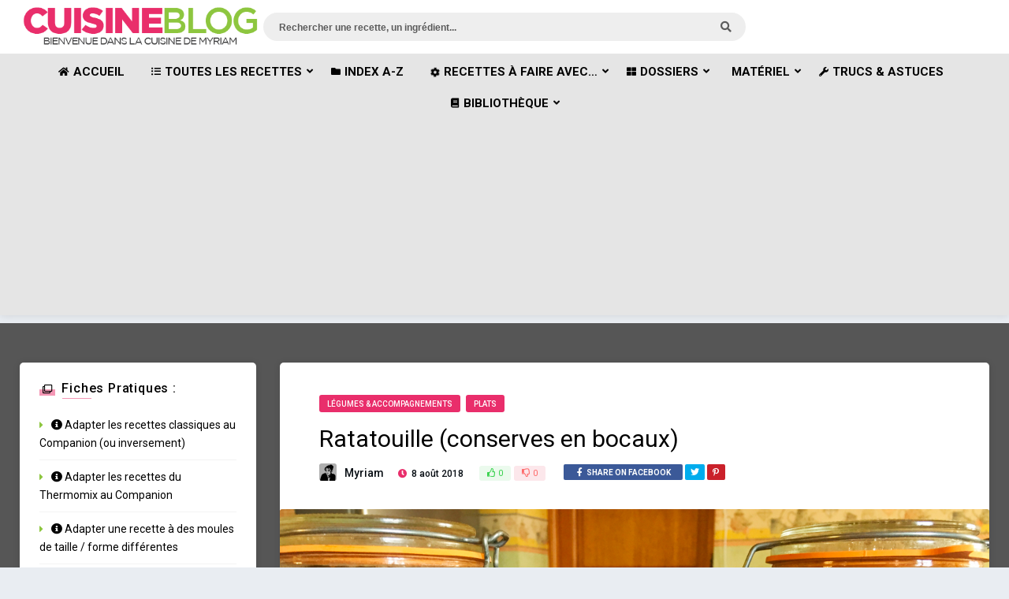

--- FILE ---
content_type: text/html; charset=UTF-8
request_url: https://www.cuisine-blog.fr/recette/plats/legumes-accompagnements/ratatouille-conserves-en-bocaux/
body_size: 36709
content:
<!DOCTYPE HTML>
<html lang="fr-FR">
<head>
    <!-- Meta Tags -->
    <meta http-equiv="Content-Type" content="text/html; charset=UTF-8" />

    <!-- Mobile Device Meta -->
    <meta name="viewport" content="width=device-width, initial-scale=1"> 

    <!-- Theme output -->
    <meta name='robots' content='index, follow, max-image-preview:large, max-snippet:-1, max-video-preview:-1' />

	<!-- This site is optimized with the Yoast SEO plugin v21.8.1 - https://yoast.com/wordpress/plugins/seo/ -->
	<title>♨ Recette de Ratatouille (conserves en bocaux) | Cuisine Blog</title>
	<meta name="description" content="Profitant des nombreux légumes qu&#039;on nous a donnés ces derniers temps, j&#039;ai décidé d&#039;en faire des conserves de ratatouille, afin de pouvoir en profiter" />
	<link rel="canonical" href="https://www.cuisine-blog.fr/recette/plats/legumes-accompagnements/ratatouille-conserves-en-bocaux/" />
	<meta property="og:locale" content="fr_FR" />
	<meta property="og:type" content="recipe" />
	<meta property="og:title" content="♨ Recette de Ratatouille (conserves en bocaux) | Cuisine Blog" />
	<meta property="og:description" content="Profitant des nombreux légumes qu&#039;on nous a donnés ces derniers temps, j&#039;ai décidé d&#039;en faire des conserves de ratatouille, afin de pouvoir en profiter" />
	<meta property="og:url" content="https://www.cuisine-blog.fr/recette/plats/legumes-accompagnements/ratatouille-conserves-en-bocaux/" />
	<meta property="og:site_name" content="Cuisine Blog" />
	<meta property="article:publisher" content="http://www.facebook.com/pages/Cuisine-Blog/1431964230374256" />
	<meta property="article:author" content="pages/Cuisine-Blog/1431964230374256" />
	<meta property="article:published_time" content="2018-08-08T15:11:46+00:00" />
	<meta property="article:modified_time" content="2019-02-02T14:09:26+00:00" />
	<meta property="og:image" content="https://i0.wp.com/lapapeterienumerique.com/wp-content/uploads/2018/08/IMG_4240.jpeg?fit=1200%2C713" />
	<meta property="og:image:width" content="1200" />
	<meta property="og:image:height" content="713" />
	<meta property="og:image:type" content="image/jpeg" />
	<meta name="author" content="Myriam" />
	<meta name="twitter:card" content="summary_large_image" />
	<meta name="twitter:creator" content="@CuisineBlogFr" />
	<meta name="twitter:site" content="@CuisineBlogFr" />
	<meta name="twitter:label1" content="Écrit par" />
	<meta name="twitter:data1" content="Myriam" />
	<meta name="twitter:label2" content="Durée de lecture estimée" />
	<meta name="twitter:data2" content="1 minute" />
	<script type="application/ld+json" class="yoast-schema-graph">{"@context":"https://schema.org","@graph":[{"@type":"Article","@id":"https://www.cuisine-blog.fr/recette/plats/legumes-accompagnements/ratatouille-conserves-en-bocaux/#article","isPartOf":{"@id":"https://www.cuisine-blog.fr/recette/plats/legumes-accompagnements/ratatouille-conserves-en-bocaux/"},"author":{"name":"Myriam","@id":"https://www.cuisine-blog.fr/#/schema/person/8dd6ae60568a0e031e3a275a218d1379"},"headline":"Ratatouille (conserves en bocaux)","datePublished":"2018-08-08T15:11:46+00:00","dateModified":"2019-02-02T14:09:26+00:00","wordCount":267,"commentCount":17,"publisher":{"@id":"https://www.cuisine-blog.fr/#organization"},"image":{"@id":"https://www.cuisine-blog.fr/recette/plats/legumes-accompagnements/ratatouille-conserves-en-bocaux/#primaryimage"},"thumbnailUrl":"https://www.cuisine-blog.fr/wp-content/uploads/2018/08/IMG_4240.jpeg","keywords":["ail","aubergine","courgette","huile d'olive","oignon","poivron","tomate"],"articleSection":["Légumes &amp; Accompagnements","Plats"],"inLanguage":"fr-FR","potentialAction":[{"@type":"CommentAction","name":"Comment","target":["https://www.cuisine-blog.fr/recette/plats/legumes-accompagnements/ratatouille-conserves-en-bocaux/#respond"]}]},{"@type":"WebPage","@id":"https://www.cuisine-blog.fr/recette/plats/legumes-accompagnements/ratatouille-conserves-en-bocaux/","url":"https://www.cuisine-blog.fr/recette/plats/legumes-accompagnements/ratatouille-conserves-en-bocaux/","name":"♨ Recette de Ratatouille (conserves en bocaux) | Cuisine Blog","isPartOf":{"@id":"https://www.cuisine-blog.fr/#website"},"primaryImageOfPage":{"@id":"https://www.cuisine-blog.fr/recette/plats/legumes-accompagnements/ratatouille-conserves-en-bocaux/#primaryimage"},"image":{"@id":"https://www.cuisine-blog.fr/recette/plats/legumes-accompagnements/ratatouille-conserves-en-bocaux/#primaryimage"},"thumbnailUrl":"https://www.cuisine-blog.fr/wp-content/uploads/2018/08/IMG_4240.jpeg","datePublished":"2018-08-08T15:11:46+00:00","dateModified":"2019-02-02T14:09:26+00:00","description":"Profitant des nombreux légumes qu'on nous a donnés ces derniers temps, j'ai décidé d'en faire des conserves de ratatouille, afin de pouvoir en profiter","breadcrumb":{"@id":"https://www.cuisine-blog.fr/recette/plats/legumes-accompagnements/ratatouille-conserves-en-bocaux/#breadcrumb"},"inLanguage":"fr-FR","potentialAction":[{"@type":"ReadAction","target":["https://www.cuisine-blog.fr/recette/plats/legumes-accompagnements/ratatouille-conserves-en-bocaux/"]}]},{"@type":"ImageObject","inLanguage":"fr-FR","@id":"https://www.cuisine-blog.fr/recette/plats/legumes-accompagnements/ratatouille-conserves-en-bocaux/#primaryimage","url":"https://www.cuisine-blog.fr/wp-content/uploads/2018/08/IMG_4240.jpeg","contentUrl":"https://www.cuisine-blog.fr/wp-content/uploads/2018/08/IMG_4240.jpeg","width":1200,"height":713},{"@type":"BreadcrumbList","@id":"https://www.cuisine-blog.fr/recette/plats/legumes-accompagnements/ratatouille-conserves-en-bocaux/#breadcrumb","itemListElement":[{"@type":"ListItem","position":1,"name":"Accueil","item":"https://www.cuisine-blog.fr/"},{"@type":"ListItem","position":2,"name":"Recettes","item":"https://www.cuisine-blog.fr/cat/recette/"},{"@type":"ListItem","position":3,"name":"Plats","item":"https://www.cuisine-blog.fr/cat/recette/plats/amp/"},{"@type":"ListItem","position":4,"name":"Légumes &amp; Accompagnements","item":"https://www.cuisine-blog.fr/cat/recette/plats/legumes-accompagnements/"},{"@type":"ListItem","position":5,"name":"Ratatouille (conserves en bocaux)"}]},{"@type":"WebSite","@id":"https://www.cuisine-blog.fr/#website","url":"https://www.cuisine-blog.fr/","name":"Cuisine Blog","description":"Recettes de cuisine faciles et originales","publisher":{"@id":"https://www.cuisine-blog.fr/#organization"},"potentialAction":[{"@type":"SearchAction","target":{"@type":"EntryPoint","urlTemplate":"https://www.cuisine-blog.fr/?s={search_term_string}"},"query-input":"required name=search_term_string"}],"inLanguage":"fr-FR"},{"@type":"Organization","@id":"https://www.cuisine-blog.fr/#organization","name":"Cuisine Blog","url":"https://www.cuisine-blog.fr/","logo":{"@type":"ImageObject","inLanguage":"fr-FR","@id":"https://www.cuisine-blog.fr/#/schema/logo/image/","url":"https://i0.wp.com/www.cuisine-blog.fr/wp-content/uploads/2014/02/logo-cb-180px.jpg?fit=180%2C180","contentUrl":"https://i0.wp.com/www.cuisine-blog.fr/wp-content/uploads/2014/02/logo-cb-180px.jpg?fit=180%2C180","width":180,"height":180,"caption":"Cuisine Blog"},"image":{"@id":"https://www.cuisine-blog.fr/#/schema/logo/image/"},"sameAs":["http://www.facebook.com/pages/Cuisine-Blog/1431964230374256","https://twitter.com/CuisineBlogFr","https://pinterest.com/cuisineblog","https://www.youtube.com/channel/UCOw9kMc6fsewA9CKsl2cb2g"]},{"@type":"Person","@id":"https://www.cuisine-blog.fr/#/schema/person/8dd6ae60568a0e031e3a275a218d1379","name":"Myriam","image":{"@type":"ImageObject","inLanguage":"fr-FR","@id":"https://www.cuisine-blog.fr/#/schema/person/image/","url":"https://secure.gravatar.com/avatar/a97c96be422fc8386d54d4ed2a273f4c?s=96&d=mm&r=g","contentUrl":"https://secure.gravatar.com/avatar/a97c96be422fc8386d54d4ed2a273f4c?s=96&d=mm&r=g","caption":"Myriam"},"description":"Vous trouverez sur ce blog mes recettes et petites expériences en cuisine. La plupart sont assez faciles à réaliser puisque je suis loin d'être une experte ! Simplement quelqu'un qui aime la bonne cuisine, et les recettes créatives... Régalez-vous et n'hésitez pas à me faire part de vos remarques en commentaires !","sameAs":["pages/Cuisine-Blog/1431964230374256","https://twitter.com/CuisineBlogFr"],"url":"https://www.cuisine-blog.fr/author/myriamrv/"},{"@type":"Recipe","name":"Ratatouille (conserves en bocaux)","author":{"@id":"https://www.cuisine-blog.fr/#/schema/person/8dd6ae60568a0e031e3a275a218d1379"},"description":"","datePublished":"2018-08-08T17:11:46+00:00","image":["https://www.cuisine-blog.fr/wp-content/uploads/2018/08/IMG_4240.jpeg","https://www.cuisine-blog.fr/wp-content/uploads/2018/08/IMG_4240-500x500.jpeg","https://www.cuisine-blog.fr/wp-content/uploads/2018/08/IMG_4240-500x375.jpeg","https://www.cuisine-blog.fr/wp-content/uploads/2018/08/IMG_4240-480x270.jpeg"],"recipeYield":["3","3 bocaux d'1L"],"prepTime":"PT30M","cookTime":"PT60M","totalTime":"PT90M","recipeIngredient":["1,5 Kg de courgettes","1,5 Kg de tomates","1 Kg d'aubergines","2  poivrons rouges","2  oignons","2 gousses d'ail","Huile d'olive","2 c. à soupe d'herbes de Provence","Sel, poivre"],"recipeInstructions":[{"@type":"HowToSection","name":"Préparation de la recette :","itemListElement":[{"@type":"HowToStep","text":"Lavez les aubergines (ôtez les pépins si elles sont grosses), ouvrez en deux les poivrons et retirez les graines et les membranes blanches.","name":"Lavez les aubergines (ôtez les pépins si elles sont grosses), ouvrez en deux les poivrons et retirez les graines et les membranes blanches.","url":"https://www.cuisine-blog.fr/recette/plats/legumes-accompagnements/ratatouille-conserves-en-bocaux/#wprm-recipe-7592-step-0-0"},{"@type":"HowToStep","text":"Epluchez les autres ingrédients de la ratatouille : les courgettes, l'oignon, l'ail, les tomates. Peler et épépiner les tomates.","name":"Epluchez les autres ingrédients de la ratatouille : les courgettes, l'oignon, l'ail, les tomates. Peler et épépiner les tomates.","url":"https://www.cuisine-blog.fr/recette/plats/legumes-accompagnements/ratatouille-conserves-en-bocaux/#wprm-recipe-7592-step-0-1"},{"@type":"HowToStep","text":"Coupez les légumes en dés plus ou moins gros selon votre goût.","name":"Coupez les légumes en dés plus ou moins gros selon votre goût.","url":"https://www.cuisine-blog.fr/recette/plats/legumes-accompagnements/ratatouille-conserves-en-bocaux/#wprm-recipe-7592-step-0-2"},{"@type":"HowToStep","text":"Dans une grande marmite, faites revenir l'oignon dans un peu d'huile d'olive,&nbsp; puis ajoutez les aubergines, laissez cuire 10 minutes à feu doux.","name":"Dans une grande marmite, faites revenir l'oignon dans un peu d'huile d'olive,&nbsp; puis ajoutez les aubergines, laissez cuire 10 minutes à feu doux.","url":"https://www.cuisine-blog.fr/recette/plats/legumes-accompagnements/ratatouille-conserves-en-bocaux/#wprm-recipe-7592-step-0-3"},{"@type":"HowToStep","text":"Ajoutez les poivrons, laissez cuire encore 10 minutes, ajoutez enfin l'ail, les herbes de Provence, les courgettes et les tomates.","name":"Ajoutez les poivrons, laissez cuire encore 10 minutes, ajoutez enfin l'ail, les herbes de Provence, les courgettes et les tomates.","url":"https://www.cuisine-blog.fr/recette/plats/legumes-accompagnements/ratatouille-conserves-en-bocaux/#wprm-recipe-7592-step-0-4"},{"@type":"HowToStep","text":"Salez, poivrez et laissez mijoter à feu doux pendant 40 minutes sans couvrir.","name":"Salez, poivrez et laissez mijoter à feu doux pendant 40 minutes sans couvrir.","url":"https://www.cuisine-blog.fr/recette/plats/legumes-accompagnements/ratatouille-conserves-en-bocaux/#wprm-recipe-7592-step-0-5"}]},{"@type":"HowToSection","name":"Stérilisation :","itemListElement":[{"@type":"HowToStep","text":"Remplissez immédiatement les bocaux avec la préparation chaude. Couvrez les légumes avec un filet d'huile d'olive jusqu'à 2 cm du rebord.","name":"Remplissez immédiatement les bocaux avec la préparation chaude. Couvrez les légumes avec un filet d'huile d'olive jusqu'à 2 cm du rebord.","url":"https://www.cuisine-blog.fr/recette/plats/legumes-accompagnements/ratatouille-conserves-en-bocaux/#wprm-recipe-7592-step-1-0"},{"@type":"HowToStep","text":"Fermez et stérilisez immédiatement pendant 2 heures à 100°C.&nbsp;","name":"Fermez et stérilisez immédiatement pendant 2 heures à 100°C.&nbsp;","url":"https://www.cuisine-blog.fr/recette/plats/legumes-accompagnements/ratatouille-conserves-en-bocaux/#wprm-recipe-7592-step-1-1"}]}],"aggregateRating":{"@type":"AggregateRating","ratingValue":"3.69","ratingCount":"47","reviewCount":"7"},"review":[{"@type":"Review","reviewRating":{"@type":"Rating","ratingValue":"5"},"reviewBody":"Merci pour la recette, c'est la première fois que je fait la ratatouille de cette façon, cette année les jardins a trop donne un grand merci","author":{"@type":"Person","name":"Marcelo"},"datePublished":"2023-08-05"},{"@type":"Review","reviewRating":{"@type":"Rating","ratingValue":"5"},"reviewBody":"Je viens de réaliser cette recette ça m'a rempli de pots de 2 litres en mettant 2 kg au lieu d'un kilo 5 de légumes","author":{"@type":"Person","name":"Anto"},"datePublished":"2022-10-18"},{"@type":"Review","reviewRating":{"@type":"Rating","ratingValue":"5"},"reviewBody":"Bonjour combien de temps les conservé merci","author":{"@type":"Person","name":"Gariglio"},"datePublished":"2022-06-22"},{"@type":"Review","reviewRating":{"@type":"Rating","ratingValue":"2"},"reviewBody":"Triste copie de la recette de Le Parfait malgré quelques petits changements :\r\n(fendre l'aubergine/couper en deux l'aubergine;)\r\n(infinitif/vous de politesse)\r\nLe temps de stérilisation paraît excessivement long (75'/2 heures)","author":{"@type":"Person","name":"Henri VERNEY"},"datePublished":"2019-08-07"},{"@type":"Review","reviewRating":{"@type":"Rating","ratingValue":"3"},"reviewBody":"Je vous remercie pour le partage d’informations.","author":{"@type":"Person","name":"tunisie news "},"datePublished":"2018-09-11"},{"@type":"Review","reviewRating":{"@type":"Rating","ratingValue":"4"},"reviewBody":"Bonjour, j'ai fait 3 bocaux d'un litre. En réalité le 3ème bocal est un peu plus petit sur les photos (750 mL), mais c'est parce qu'on n'a pas résisté à manger un peu de ratatouille le midi pendant qu'elle était encore fraîche, avant de la mettre en bocaux :)","author":{"@type":"Person","name":"Myriam"},"datePublished":"2018-08-09"},{"@type":"Review","reviewRating":{"@type":"Rating","ratingValue":"3"},"reviewBody":"merci, mes tomates du jardin arrive,  je garde bisous","author":{"@type":"Person","name":"patricia cuisine"},"datePublished":"2018-08-09"}],"@id":"https://www.cuisine-blog.fr/recette/plats/legumes-accompagnements/ratatouille-conserves-en-bocaux/#recipe","isPartOf":{"@id":"https://www.cuisine-blog.fr/recette/plats/legumes-accompagnements/ratatouille-conserves-en-bocaux/#article"},"mainEntityOfPage":"https://www.cuisine-blog.fr/recette/plats/legumes-accompagnements/ratatouille-conserves-en-bocaux/"}]}</script>
	<!-- / Yoast SEO plugin. -->


<link rel='dns-prefetch' href='//www.cuisine-blog.fr' />
<link rel='dns-prefetch' href='//fonts.googleapis.com' />
<link rel="alternate" type="application/rss+xml" title="Cuisine Blog &raquo; Flux" href="https://www.cuisine-blog.fr/feed/" />
<link rel="alternate" type="application/rss+xml" title="Cuisine Blog &raquo; Flux des commentaires" href="https://www.cuisine-blog.fr/comments/feed/" />
<link rel="alternate" type="application/rss+xml" title="Cuisine Blog &raquo; Ratatouille (conserves en bocaux) Flux des commentaires" href="https://www.cuisine-blog.fr/recette/plats/legumes-accompagnements/ratatouille-conserves-en-bocaux/feed/" />
<script type="text/javascript">
window._wpemojiSettings = {"baseUrl":"https:\/\/s.w.org\/images\/core\/emoji\/14.0.0\/72x72\/","ext":".png","svgUrl":"https:\/\/s.w.org\/images\/core\/emoji\/14.0.0\/svg\/","svgExt":".svg","source":{"concatemoji":"https:\/\/www.cuisine-blog.fr\/wp-includes\/js\/wp-emoji-release.min.js?ver=6.2.7"}};
/*! This file is auto-generated */
!function(e,a,t){var n,r,o,i=a.createElement("canvas"),p=i.getContext&&i.getContext("2d");function s(e,t){p.clearRect(0,0,i.width,i.height),p.fillText(e,0,0);e=i.toDataURL();return p.clearRect(0,0,i.width,i.height),p.fillText(t,0,0),e===i.toDataURL()}function c(e){var t=a.createElement("script");t.src=e,t.defer=t.type="text/javascript",a.getElementsByTagName("head")[0].appendChild(t)}for(o=Array("flag","emoji"),t.supports={everything:!0,everythingExceptFlag:!0},r=0;r<o.length;r++)t.supports[o[r]]=function(e){if(p&&p.fillText)switch(p.textBaseline="top",p.font="600 32px Arial",e){case"flag":return s("\ud83c\udff3\ufe0f\u200d\u26a7\ufe0f","\ud83c\udff3\ufe0f\u200b\u26a7\ufe0f")?!1:!s("\ud83c\uddfa\ud83c\uddf3","\ud83c\uddfa\u200b\ud83c\uddf3")&&!s("\ud83c\udff4\udb40\udc67\udb40\udc62\udb40\udc65\udb40\udc6e\udb40\udc67\udb40\udc7f","\ud83c\udff4\u200b\udb40\udc67\u200b\udb40\udc62\u200b\udb40\udc65\u200b\udb40\udc6e\u200b\udb40\udc67\u200b\udb40\udc7f");case"emoji":return!s("\ud83e\udef1\ud83c\udffb\u200d\ud83e\udef2\ud83c\udfff","\ud83e\udef1\ud83c\udffb\u200b\ud83e\udef2\ud83c\udfff")}return!1}(o[r]),t.supports.everything=t.supports.everything&&t.supports[o[r]],"flag"!==o[r]&&(t.supports.everythingExceptFlag=t.supports.everythingExceptFlag&&t.supports[o[r]]);t.supports.everythingExceptFlag=t.supports.everythingExceptFlag&&!t.supports.flag,t.DOMReady=!1,t.readyCallback=function(){t.DOMReady=!0},t.supports.everything||(n=function(){t.readyCallback()},a.addEventListener?(a.addEventListener("DOMContentLoaded",n,!1),e.addEventListener("load",n,!1)):(e.attachEvent("onload",n),a.attachEvent("onreadystatechange",function(){"complete"===a.readyState&&t.readyCallback()})),(e=t.source||{}).concatemoji?c(e.concatemoji):e.wpemoji&&e.twemoji&&(c(e.twemoji),c(e.wpemoji)))}(window,document,window._wpemojiSettings);
</script>
<!-- www.cuisine-blog.fr is managing ads with Advanced Ads 2.0.10 – https://wpadvancedads.com/ --><script id="cuisi-ready">
			window.advanced_ads_ready=function(e,a){a=a||"complete";var d=function(e){return"interactive"===a?"loading"!==e:"complete"===e};d(document.readyState)?e():document.addEventListener("readystatechange",(function(a){d(a.target.readyState)&&e()}),{once:"interactive"===a})},window.advanced_ads_ready_queue=window.advanced_ads_ready_queue||[];		</script>
		<style type="text/css">
img.wp-smiley,
img.emoji {
	display: inline !important;
	border: none !important;
	box-shadow: none !important;
	height: 1em !important;
	width: 1em !important;
	margin: 0 0.07em !important;
	vertical-align: -0.1em !important;
	background: none !important;
	padding: 0 !important;
}
</style>
	<link rel='stylesheet' id='validate-engine-css-css' href='https://www.cuisine-blog.fr/wp-content/plugins/wysija-newsletters/css/validationEngine.jquery.css?ver=2.22' type='text/css' media='all' />
<link rel='stylesheet' id='pt-cv-public-style-css' href='https://www.cuisine-blog.fr/wp-content/plugins/content-views-query-and-display-post-page/public/assets/css/cv.css?ver=4.1' type='text/css' media='all' />
<link rel='stylesheet' id='pt-cv-public-pro-style-css' href='https://www.cuisine-blog.fr/wp-content/plugins/pt-content-views-pro/public/assets/css/cvpro.min.css?ver=5.8.5.2' type='text/css' media='all' />
<link rel='stylesheet' id='wp-block-library-css' href='https://www.cuisine-blog.fr/wp-includes/css/dist/block-library/style.min.css?ver=6.2.7' type='text/css' media='all' />
<link rel='stylesheet' id='classic-theme-styles-css' href='https://www.cuisine-blog.fr/wp-includes/css/classic-themes.min.css?ver=6.2.7' type='text/css' media='all' />
<style id='global-styles-inline-css' type='text/css'>
body{--wp--preset--color--black: #000000;--wp--preset--color--cyan-bluish-gray: #abb8c3;--wp--preset--color--white: #ffffff;--wp--preset--color--pale-pink: #f78da7;--wp--preset--color--vivid-red: #cf2e2e;--wp--preset--color--luminous-vivid-orange: #ff6900;--wp--preset--color--luminous-vivid-amber: #fcb900;--wp--preset--color--light-green-cyan: #7bdcb5;--wp--preset--color--vivid-green-cyan: #00d084;--wp--preset--color--pale-cyan-blue: #8ed1fc;--wp--preset--color--vivid-cyan-blue: #0693e3;--wp--preset--color--vivid-purple: #9b51e0;--wp--preset--gradient--vivid-cyan-blue-to-vivid-purple: linear-gradient(135deg,rgba(6,147,227,1) 0%,rgb(155,81,224) 100%);--wp--preset--gradient--light-green-cyan-to-vivid-green-cyan: linear-gradient(135deg,rgb(122,220,180) 0%,rgb(0,208,130) 100%);--wp--preset--gradient--luminous-vivid-amber-to-luminous-vivid-orange: linear-gradient(135deg,rgba(252,185,0,1) 0%,rgba(255,105,0,1) 100%);--wp--preset--gradient--luminous-vivid-orange-to-vivid-red: linear-gradient(135deg,rgba(255,105,0,1) 0%,rgb(207,46,46) 100%);--wp--preset--gradient--very-light-gray-to-cyan-bluish-gray: linear-gradient(135deg,rgb(238,238,238) 0%,rgb(169,184,195) 100%);--wp--preset--gradient--cool-to-warm-spectrum: linear-gradient(135deg,rgb(74,234,220) 0%,rgb(151,120,209) 20%,rgb(207,42,186) 40%,rgb(238,44,130) 60%,rgb(251,105,98) 80%,rgb(254,248,76) 100%);--wp--preset--gradient--blush-light-purple: linear-gradient(135deg,rgb(255,206,236) 0%,rgb(152,150,240) 100%);--wp--preset--gradient--blush-bordeaux: linear-gradient(135deg,rgb(254,205,165) 0%,rgb(254,45,45) 50%,rgb(107,0,62) 100%);--wp--preset--gradient--luminous-dusk: linear-gradient(135deg,rgb(255,203,112) 0%,rgb(199,81,192) 50%,rgb(65,88,208) 100%);--wp--preset--gradient--pale-ocean: linear-gradient(135deg,rgb(255,245,203) 0%,rgb(182,227,212) 50%,rgb(51,167,181) 100%);--wp--preset--gradient--electric-grass: linear-gradient(135deg,rgb(202,248,128) 0%,rgb(113,206,126) 100%);--wp--preset--gradient--midnight: linear-gradient(135deg,rgb(2,3,129) 0%,rgb(40,116,252) 100%);--wp--preset--duotone--dark-grayscale: url('#wp-duotone-dark-grayscale');--wp--preset--duotone--grayscale: url('#wp-duotone-grayscale');--wp--preset--duotone--purple-yellow: url('#wp-duotone-purple-yellow');--wp--preset--duotone--blue-red: url('#wp-duotone-blue-red');--wp--preset--duotone--midnight: url('#wp-duotone-midnight');--wp--preset--duotone--magenta-yellow: url('#wp-duotone-magenta-yellow');--wp--preset--duotone--purple-green: url('#wp-duotone-purple-green');--wp--preset--duotone--blue-orange: url('#wp-duotone-blue-orange');--wp--preset--font-size--small: 13px;--wp--preset--font-size--medium: 20px;--wp--preset--font-size--large: 36px;--wp--preset--font-size--x-large: 42px;--wp--preset--spacing--20: 0.44rem;--wp--preset--spacing--30: 0.67rem;--wp--preset--spacing--40: 1rem;--wp--preset--spacing--50: 1.5rem;--wp--preset--spacing--60: 2.25rem;--wp--preset--spacing--70: 3.38rem;--wp--preset--spacing--80: 5.06rem;--wp--preset--shadow--natural: 6px 6px 9px rgba(0, 0, 0, 0.2);--wp--preset--shadow--deep: 12px 12px 50px rgba(0, 0, 0, 0.4);--wp--preset--shadow--sharp: 6px 6px 0px rgba(0, 0, 0, 0.2);--wp--preset--shadow--outlined: 6px 6px 0px -3px rgba(255, 255, 255, 1), 6px 6px rgba(0, 0, 0, 1);--wp--preset--shadow--crisp: 6px 6px 0px rgba(0, 0, 0, 1);}:where(.is-layout-flex){gap: 0.5em;}body .is-layout-flow > .alignleft{float: left;margin-inline-start: 0;margin-inline-end: 2em;}body .is-layout-flow > .alignright{float: right;margin-inline-start: 2em;margin-inline-end: 0;}body .is-layout-flow > .aligncenter{margin-left: auto !important;margin-right: auto !important;}body .is-layout-constrained > .alignleft{float: left;margin-inline-start: 0;margin-inline-end: 2em;}body .is-layout-constrained > .alignright{float: right;margin-inline-start: 2em;margin-inline-end: 0;}body .is-layout-constrained > .aligncenter{margin-left: auto !important;margin-right: auto !important;}body .is-layout-constrained > :where(:not(.alignleft):not(.alignright):not(.alignfull)){max-width: var(--wp--style--global--content-size);margin-left: auto !important;margin-right: auto !important;}body .is-layout-constrained > .alignwide{max-width: var(--wp--style--global--wide-size);}body .is-layout-flex{display: flex;}body .is-layout-flex{flex-wrap: wrap;align-items: center;}body .is-layout-flex > *{margin: 0;}:where(.wp-block-columns.is-layout-flex){gap: 2em;}.has-black-color{color: var(--wp--preset--color--black) !important;}.has-cyan-bluish-gray-color{color: var(--wp--preset--color--cyan-bluish-gray) !important;}.has-white-color{color: var(--wp--preset--color--white) !important;}.has-pale-pink-color{color: var(--wp--preset--color--pale-pink) !important;}.has-vivid-red-color{color: var(--wp--preset--color--vivid-red) !important;}.has-luminous-vivid-orange-color{color: var(--wp--preset--color--luminous-vivid-orange) !important;}.has-luminous-vivid-amber-color{color: var(--wp--preset--color--luminous-vivid-amber) !important;}.has-light-green-cyan-color{color: var(--wp--preset--color--light-green-cyan) !important;}.has-vivid-green-cyan-color{color: var(--wp--preset--color--vivid-green-cyan) !important;}.has-pale-cyan-blue-color{color: var(--wp--preset--color--pale-cyan-blue) !important;}.has-vivid-cyan-blue-color{color: var(--wp--preset--color--vivid-cyan-blue) !important;}.has-vivid-purple-color{color: var(--wp--preset--color--vivid-purple) !important;}.has-black-background-color{background-color: var(--wp--preset--color--black) !important;}.has-cyan-bluish-gray-background-color{background-color: var(--wp--preset--color--cyan-bluish-gray) !important;}.has-white-background-color{background-color: var(--wp--preset--color--white) !important;}.has-pale-pink-background-color{background-color: var(--wp--preset--color--pale-pink) !important;}.has-vivid-red-background-color{background-color: var(--wp--preset--color--vivid-red) !important;}.has-luminous-vivid-orange-background-color{background-color: var(--wp--preset--color--luminous-vivid-orange) !important;}.has-luminous-vivid-amber-background-color{background-color: var(--wp--preset--color--luminous-vivid-amber) !important;}.has-light-green-cyan-background-color{background-color: var(--wp--preset--color--light-green-cyan) !important;}.has-vivid-green-cyan-background-color{background-color: var(--wp--preset--color--vivid-green-cyan) !important;}.has-pale-cyan-blue-background-color{background-color: var(--wp--preset--color--pale-cyan-blue) !important;}.has-vivid-cyan-blue-background-color{background-color: var(--wp--preset--color--vivid-cyan-blue) !important;}.has-vivid-purple-background-color{background-color: var(--wp--preset--color--vivid-purple) !important;}.has-black-border-color{border-color: var(--wp--preset--color--black) !important;}.has-cyan-bluish-gray-border-color{border-color: var(--wp--preset--color--cyan-bluish-gray) !important;}.has-white-border-color{border-color: var(--wp--preset--color--white) !important;}.has-pale-pink-border-color{border-color: var(--wp--preset--color--pale-pink) !important;}.has-vivid-red-border-color{border-color: var(--wp--preset--color--vivid-red) !important;}.has-luminous-vivid-orange-border-color{border-color: var(--wp--preset--color--luminous-vivid-orange) !important;}.has-luminous-vivid-amber-border-color{border-color: var(--wp--preset--color--luminous-vivid-amber) !important;}.has-light-green-cyan-border-color{border-color: var(--wp--preset--color--light-green-cyan) !important;}.has-vivid-green-cyan-border-color{border-color: var(--wp--preset--color--vivid-green-cyan) !important;}.has-pale-cyan-blue-border-color{border-color: var(--wp--preset--color--pale-cyan-blue) !important;}.has-vivid-cyan-blue-border-color{border-color: var(--wp--preset--color--vivid-cyan-blue) !important;}.has-vivid-purple-border-color{border-color: var(--wp--preset--color--vivid-purple) !important;}.has-vivid-cyan-blue-to-vivid-purple-gradient-background{background: var(--wp--preset--gradient--vivid-cyan-blue-to-vivid-purple) !important;}.has-light-green-cyan-to-vivid-green-cyan-gradient-background{background: var(--wp--preset--gradient--light-green-cyan-to-vivid-green-cyan) !important;}.has-luminous-vivid-amber-to-luminous-vivid-orange-gradient-background{background: var(--wp--preset--gradient--luminous-vivid-amber-to-luminous-vivid-orange) !important;}.has-luminous-vivid-orange-to-vivid-red-gradient-background{background: var(--wp--preset--gradient--luminous-vivid-orange-to-vivid-red) !important;}.has-very-light-gray-to-cyan-bluish-gray-gradient-background{background: var(--wp--preset--gradient--very-light-gray-to-cyan-bluish-gray) !important;}.has-cool-to-warm-spectrum-gradient-background{background: var(--wp--preset--gradient--cool-to-warm-spectrum) !important;}.has-blush-light-purple-gradient-background{background: var(--wp--preset--gradient--blush-light-purple) !important;}.has-blush-bordeaux-gradient-background{background: var(--wp--preset--gradient--blush-bordeaux) !important;}.has-luminous-dusk-gradient-background{background: var(--wp--preset--gradient--luminous-dusk) !important;}.has-pale-ocean-gradient-background{background: var(--wp--preset--gradient--pale-ocean) !important;}.has-electric-grass-gradient-background{background: var(--wp--preset--gradient--electric-grass) !important;}.has-midnight-gradient-background{background: var(--wp--preset--gradient--midnight) !important;}.has-small-font-size{font-size: var(--wp--preset--font-size--small) !important;}.has-medium-font-size{font-size: var(--wp--preset--font-size--medium) !important;}.has-large-font-size{font-size: var(--wp--preset--font-size--large) !important;}.has-x-large-font-size{font-size: var(--wp--preset--font-size--x-large) !important;}
.wp-block-navigation a:where(:not(.wp-element-button)){color: inherit;}
:where(.wp-block-columns.is-layout-flex){gap: 2em;}
.wp-block-pullquote{font-size: 1.5em;line-height: 1.6;}
</style>
<link rel='stylesheet' id='asa2-css' href='https://www.cuisine-blog.fr/wp-content/plugins/amazon-simple-affiliate/files/css/asa2.min.css?ver=1.16.1' type='text/css' media='all' />
<link rel='stylesheet' id='contact-form-7-css' href='https://www.cuisine-blog.fr/wp-content/plugins/contact-form-7/includes/css/styles.css?ver=5.8.7' type='text/css' media='all' />
<link rel='stylesheet' id='thumbs_rating_styles-css' href='https://www.cuisine-blog.fr/wp-content/plugins/thumbs-rating/css/style.css?ver=1.0.0' type='text/css' media='all' />
<link rel='stylesheet' id='gridbee-wp-style-css' href='https://www.cuisine-blog.fr/wp-content/themes/gridbee-wp/style.css?ver=2.1' type='text/css' media='all' />
<link rel='stylesheet' id='gridbee-wp-default-css' href='https://www.cuisine-blog.fr/wp-content/themes/gridbee-wp/css/colors/default.css?ver=2.1' type='text/css' media='all' />
<link rel='stylesheet' id='gridbee-wp-responsive-css' href='https://www.cuisine-blog.fr/wp-content/themes/gridbee-wp/css/responsive.css?ver=2.1' type='text/css' media='all' />
<link rel='stylesheet' id='owl-carousel-css' href='https://www.cuisine-blog.fr/wp-content/themes/gridbee-wp/inc/owl-carousel/owl.carousel.css?ver=2.0.0' type='text/css' media='all' />
<link rel='stylesheet' id='fontawesome-css' href='https://www.cuisine-blog.fr/wp-content/themes/gridbee-wp/css/fontawesome-free-5.15.4-web/css/all.min.css?ver=5.15.4' type='text/css' media='all' />
<link rel='stylesheet' id='gridbee_wp_fonts-css' href='//fonts.googleapis.com/css?family=Roboto%3A400%2C500%2C700&#038;ver=1.0.0' type='text/css' media='all' />
<script type='text/javascript' src='https://www.cuisine-blog.fr/wp-includes/js/jquery/jquery.min.js?ver=3.6.4' id='jquery-core-js'></script>
<script type='text/javascript' src='https://www.cuisine-blog.fr/wp-includes/js/jquery/jquery-migrate.min.js?ver=3.4.0' id='jquery-migrate-js'></script>
<script type='text/javascript' id='thumbs_rating_scripts-js-extra'>
/* <![CDATA[ */
var thumbs_rating_ajax = {"ajax_url":"https:\/\/www.cuisine-blog.fr\/wp-admin\/admin-ajax.php","nonce":"aa0c4c698f"};
/* ]]> */
</script>
<script type='text/javascript' src='https://www.cuisine-blog.fr/wp-content/plugins/thumbs-rating/js/general.js?ver=4.0.1' id='thumbs_rating_scripts-js'></script>
<script></script><link rel="https://api.w.org/" href="https://www.cuisine-blog.fr/wp-json/" /><link rel="alternate" type="application/json" href="https://www.cuisine-blog.fr/wp-json/wp/v2/posts/7576" /><link rel="EditURI" type="application/rsd+xml" title="RSD" href="https://www.cuisine-blog.fr/xmlrpc.php?rsd" />
<link rel="wlwmanifest" type="application/wlwmanifest+xml" href="https://www.cuisine-blog.fr/wp-includes/wlwmanifest.xml" />
<meta name="generator" content="WordPress 6.2.7" />
<link rel='shortlink' href='https://www.cuisine-blog.fr/?p=7576' />
<link rel="alternate" type="application/json+oembed" href="https://www.cuisine-blog.fr/wp-json/oembed/1.0/embed?url=https%3A%2F%2Fwww.cuisine-blog.fr%2Frecette%2Fplats%2Flegumes-accompagnements%2Fratatouille-conserves-en-bocaux%2F" />
<link rel="alternate" type="text/xml+oembed" href="https://www.cuisine-blog.fr/wp-json/oembed/1.0/embed?url=https%3A%2F%2Fwww.cuisine-blog.fr%2Frecette%2Fplats%2Flegumes-accompagnements%2Fratatouille-conserves-en-bocaux%2F&#038;format=xml" />
<style type="text/css"> .tippy-box[data-theme~="wprm"] { background-color: #333333; color: #FFFFFF; } .tippy-box[data-theme~="wprm"][data-placement^="top"] > .tippy-arrow::before { border-top-color: #333333; } .tippy-box[data-theme~="wprm"][data-placement^="bottom"] > .tippy-arrow::before { border-bottom-color: #333333; } .tippy-box[data-theme~="wprm"][data-placement^="left"] > .tippy-arrow::before { border-left-color: #333333; } .tippy-box[data-theme~="wprm"][data-placement^="right"] > .tippy-arrow::before { border-right-color: #333333; } .tippy-box[data-theme~="wprm"] a { color: #FFFFFF; } .wprm-comment-rating svg { width: 16px !important; height: 16px !important; } img.wprm-comment-rating { width: 80px !important; height: 16px !important; } body { --comment-rating-star-color: #e92e6b; } body { --wprm-popup-font-size: 16px; } body { --wprm-popup-background: #ffffff; } body { --wprm-popup-title: #000000; } body { --wprm-popup-content: #444444; } body { --wprm-popup-button-background: #444444; } body { --wprm-popup-button-text: #ffffff; }.wprm-recipe-summary {
    clear: none !important;
}
</style><style type="text/css">.wprm-glossary-term {color: #5A822B;text-decoration: underline;cursor: help;}</style><meta name="generator" content="Powered by WPBakery Page Builder - drag and drop page builder for WordPress."/>
<script  async src="https://pagead2.googlesyndication.com/pagead/js/adsbygoogle.js?client=ca-pub-7784791371496795" crossorigin="anonymous"></script><link rel="icon" href="https://www.cuisine-blog.fr/wp-content/uploads/2017/09/logo-cb-120px.jpg" sizes="32x32" />
<link rel="icon" href="https://www.cuisine-blog.fr/wp-content/uploads/2017/09/logo-cb-120px.jpg" sizes="192x192" />
<link rel="apple-touch-icon" href="https://www.cuisine-blog.fr/wp-content/uploads/2017/09/logo-cb-120px.jpg" />
<meta name="msapplication-TileImage" content="https://www.cuisine-blog.fr/wp-content/uploads/2017/09/logo-cb-120px.jpg" />
<!-- Custom Styling --><style type="text/css">.ant-responsive-menu li a span, .article-category a, .menu--adsila .menu__item:nth-child(odd) .menu__item-name::before, .menu--adsila .menu__item:nth-child(odd) .menu__item-label::before, h3.index-title span, .single-category a, div.p-first-letter p:first-child:first-letter, .my-paginated-posts span, .ap-form-wrapper h2, #back-top span, a.add_to_cart_button, .woocommerce #respond input#submit, .woocommerce a.button, .woocommerce button.button, .woocommerce input.button  { background-color: #e92e6b !important; }ul.featured-posts li div.gridbee-date i, ul.grid_list li div.gridbee-date i, ul.meta-entry-top li span.updated i, .footer-copyright p a:hover, div.uploadbtn .topbtn i, ul.footer-shop-boxes li:hover h4, ul.article_list .an-widget-title span i  { color: #e92e6b !important; }ul.ant-responsive-menu li.current_page_item > a, ul.ant-responsive-menu li.current-menu-ancestor > a { border-bottom: 3px solid #e92e6b;}.ant-responsive-menu li ul li a:hover { border-bottom: 1px solid #e92e6b;}ul.products li:hover img { border-bottom: 5px solid #e92e6b !important;}.ant-responsive-menu li a span, .article-category a, h3.index-title span, .entry-top .single-category a, div.p-first-letter p:first-child:first-letter, .my-paginated-posts span, .ap-form-wrapper h2, #back-top span i  { color: #ffffff !important; }ul.grid_list .ct-size a:hover, ul.grid_list li.sticky .ct-size a:hover, .defaultpag a, .ct-size a:hover, .subscribe-widget input[type=submit], a.btncurrent, a.homebtn:hover, div.article-source-link a, .woocommerce-product-search button, div.widget_search #searchform2 .buttonicon, #anthemes-404 h2, .woocommerce span.onsale, ul.page-numbers li .current, a.button404  { background-color: #8dc63f !important; }ul.grid_list .ct-size a, .ct-size a, #anthemes-404 h1, .widget_anthemes_categories li, div.tagcloud span, .widget_nav_menu li, .widget_archive li, .widget_pages li, .widget_meta li, .widget_categories ul li, .woocommerce ul.products li.product .price, .woocommerce div.product p.price, .woocommerce div.product span.price, .woocommerce-message::before, .woocommerce-info::before  { color: #8dc63f !important; }blockquote { border-left: 10px solid #8dc63f !important;}.woocommerce-message, .woocommerce-info { border-top-color: #8dc63f !important;}.woocommerce-product-search button { border: 1px solid #8dc63f !important;}.lrm-nice-checkbox__label input:checked ~ .lrm-nice-checkbox__indicator, .lrm-form a.button, .lrm-form button, .lrm-form button[type='submit'], .lrm-form #buddypress input[type='submit'], .lrm-form input[type='submit'] { background: #8dc63f !important; border-color: #8dc63f !important;}ul.dwls_search_results { border-left: 5px solid #8dc63f !important; border-right: 5px solid #8dc63f !important; border-bottom: 5px solid #8dc63f !important;}ul.products li img { border-bottom: 5px solid #8dc63f !important;}.entry p a:hover { color: #e92e6b !important; }.top-header { background-color: #ffffff !important; }.subheader { background-color: #565656 !important; }header { background-color: #e5e5e5 !important; }.ant-responsive-menu li a, .ant-responsive-menu li ul li a, .ant-responsive-menu li ul li ul li a, ul.ant-responsive-menu li.current_page_item > a > .arrow:before, ul.ant-responsive-menu li.current-menu-ancestor > a > .arrow:before, ul.ant-responsive-menu li.current-menu-item > a > .arrow:before, ul.ant-responsive-menu li.current-menu-parent > a > .arrow:before, .ant-responsive-menu > li > a > .arrow:before, .ant-responsive-menu li i, .ant-responsive-menu li:hover i { color: #000000 !important; }@media screen and (max-width: 1024px) { .ant-responsive-menu > li > a > .arrow:before, .ant-responsive-menu li i { color: #FFF !important; } }.ant-responsive-menu li ul.sub-menu li > a span { color: #e92e6b !important; }#searchform2 .buttonicon, #searchform2 #s { background-color: #eeeeee !important; }#searchform2 ::placeholder { color: #5b5b5b !important;}#searchform2 :-ms-input-placeholder { color: #5b5b5b !important;}#searchform2 ::-ms-input-placeholder { color: #5b5b5b !important;}#searchform2 .buttonicon { color: #5b5b5b !important;}#searchform2 #s { color: #5b5b5b !important;}ul.dwls_search_results { border-color: #eeeeee !important;}</style><noscript><style> .wpb_animate_when_almost_visible { opacity: 1; }</style></noscript> 

</head>
<body class="post-template-default single single-post postid-7576 single-format-standard wpb-js-composer js-comp-ver-8.2 vc_responsive aa-prefix-cuisi-">
<svg xmlns="http://www.w3.org/2000/svg" viewBox="0 0 0 0" width="0" height="0" focusable="false" role="none" style="visibility: hidden; position: absolute; left: -9999px; overflow: hidden;" ><defs><filter id="wp-duotone-dark-grayscale"><feColorMatrix color-interpolation-filters="sRGB" type="matrix" values=" .299 .587 .114 0 0 .299 .587 .114 0 0 .299 .587 .114 0 0 .299 .587 .114 0 0 " /><feComponentTransfer color-interpolation-filters="sRGB" ><feFuncR type="table" tableValues="0 0.49803921568627" /><feFuncG type="table" tableValues="0 0.49803921568627" /><feFuncB type="table" tableValues="0 0.49803921568627" /><feFuncA type="table" tableValues="1 1" /></feComponentTransfer><feComposite in2="SourceGraphic" operator="in" /></filter></defs></svg><svg xmlns="http://www.w3.org/2000/svg" viewBox="0 0 0 0" width="0" height="0" focusable="false" role="none" style="visibility: hidden; position: absolute; left: -9999px; overflow: hidden;" ><defs><filter id="wp-duotone-grayscale"><feColorMatrix color-interpolation-filters="sRGB" type="matrix" values=" .299 .587 .114 0 0 .299 .587 .114 0 0 .299 .587 .114 0 0 .299 .587 .114 0 0 " /><feComponentTransfer color-interpolation-filters="sRGB" ><feFuncR type="table" tableValues="0 1" /><feFuncG type="table" tableValues="0 1" /><feFuncB type="table" tableValues="0 1" /><feFuncA type="table" tableValues="1 1" /></feComponentTransfer><feComposite in2="SourceGraphic" operator="in" /></filter></defs></svg><svg xmlns="http://www.w3.org/2000/svg" viewBox="0 0 0 0" width="0" height="0" focusable="false" role="none" style="visibility: hidden; position: absolute; left: -9999px; overflow: hidden;" ><defs><filter id="wp-duotone-purple-yellow"><feColorMatrix color-interpolation-filters="sRGB" type="matrix" values=" .299 .587 .114 0 0 .299 .587 .114 0 0 .299 .587 .114 0 0 .299 .587 .114 0 0 " /><feComponentTransfer color-interpolation-filters="sRGB" ><feFuncR type="table" tableValues="0.54901960784314 0.98823529411765" /><feFuncG type="table" tableValues="0 1" /><feFuncB type="table" tableValues="0.71764705882353 0.25490196078431" /><feFuncA type="table" tableValues="1 1" /></feComponentTransfer><feComposite in2="SourceGraphic" operator="in" /></filter></defs></svg><svg xmlns="http://www.w3.org/2000/svg" viewBox="0 0 0 0" width="0" height="0" focusable="false" role="none" style="visibility: hidden; position: absolute; left: -9999px; overflow: hidden;" ><defs><filter id="wp-duotone-blue-red"><feColorMatrix color-interpolation-filters="sRGB" type="matrix" values=" .299 .587 .114 0 0 .299 .587 .114 0 0 .299 .587 .114 0 0 .299 .587 .114 0 0 " /><feComponentTransfer color-interpolation-filters="sRGB" ><feFuncR type="table" tableValues="0 1" /><feFuncG type="table" tableValues="0 0.27843137254902" /><feFuncB type="table" tableValues="0.5921568627451 0.27843137254902" /><feFuncA type="table" tableValues="1 1" /></feComponentTransfer><feComposite in2="SourceGraphic" operator="in" /></filter></defs></svg><svg xmlns="http://www.w3.org/2000/svg" viewBox="0 0 0 0" width="0" height="0" focusable="false" role="none" style="visibility: hidden; position: absolute; left: -9999px; overflow: hidden;" ><defs><filter id="wp-duotone-midnight"><feColorMatrix color-interpolation-filters="sRGB" type="matrix" values=" .299 .587 .114 0 0 .299 .587 .114 0 0 .299 .587 .114 0 0 .299 .587 .114 0 0 " /><feComponentTransfer color-interpolation-filters="sRGB" ><feFuncR type="table" tableValues="0 0" /><feFuncG type="table" tableValues="0 0.64705882352941" /><feFuncB type="table" tableValues="0 1" /><feFuncA type="table" tableValues="1 1" /></feComponentTransfer><feComposite in2="SourceGraphic" operator="in" /></filter></defs></svg><svg xmlns="http://www.w3.org/2000/svg" viewBox="0 0 0 0" width="0" height="0" focusable="false" role="none" style="visibility: hidden; position: absolute; left: -9999px; overflow: hidden;" ><defs><filter id="wp-duotone-magenta-yellow"><feColorMatrix color-interpolation-filters="sRGB" type="matrix" values=" .299 .587 .114 0 0 .299 .587 .114 0 0 .299 .587 .114 0 0 .299 .587 .114 0 0 " /><feComponentTransfer color-interpolation-filters="sRGB" ><feFuncR type="table" tableValues="0.78039215686275 1" /><feFuncG type="table" tableValues="0 0.94901960784314" /><feFuncB type="table" tableValues="0.35294117647059 0.47058823529412" /><feFuncA type="table" tableValues="1 1" /></feComponentTransfer><feComposite in2="SourceGraphic" operator="in" /></filter></defs></svg><svg xmlns="http://www.w3.org/2000/svg" viewBox="0 0 0 0" width="0" height="0" focusable="false" role="none" style="visibility: hidden; position: absolute; left: -9999px; overflow: hidden;" ><defs><filter id="wp-duotone-purple-green"><feColorMatrix color-interpolation-filters="sRGB" type="matrix" values=" .299 .587 .114 0 0 .299 .587 .114 0 0 .299 .587 .114 0 0 .299 .587 .114 0 0 " /><feComponentTransfer color-interpolation-filters="sRGB" ><feFuncR type="table" tableValues="0.65098039215686 0.40392156862745" /><feFuncG type="table" tableValues="0 1" /><feFuncB type="table" tableValues="0.44705882352941 0.4" /><feFuncA type="table" tableValues="1 1" /></feComponentTransfer><feComposite in2="SourceGraphic" operator="in" /></filter></defs></svg><svg xmlns="http://www.w3.org/2000/svg" viewBox="0 0 0 0" width="0" height="0" focusable="false" role="none" style="visibility: hidden; position: absolute; left: -9999px; overflow: hidden;" ><defs><filter id="wp-duotone-blue-orange"><feColorMatrix color-interpolation-filters="sRGB" type="matrix" values=" .299 .587 .114 0 0 .299 .587 .114 0 0 .299 .587 .114 0 0 .299 .587 .114 0 0 " /><feComponentTransfer color-interpolation-filters="sRGB" ><feFuncR type="table" tableValues="0.098039215686275 1" /><feFuncG type="table" tableValues="0 0.66274509803922" /><feFuncB type="table" tableValues="0.84705882352941 0.41960784313725" /><feFuncA type="table" tableValues="1 1" /></feComponentTransfer><feComposite in2="SourceGraphic" operator="in" /></filter></defs></svg>
<!-- Begin Header -->
<header>
        <!-- top -->
        <div class="top-header">
            <div class="wrap-center">
                <!-- Logo -->  
                <a href="https://www.cuisine-blog.fr/"><img class="logo" src="https://www.cuisine-blog.fr/wp-content/uploads/2018/07/logo-texte-m.png" alt="Cuisine Blog" /></a>
            
                 
                <!-- search form get_search_form(); -->
                <form id="searchform2" class="header-search" method="get" action="https://www.cuisine-blog.fr/">
    <input placeholder="Rechercher une recette, un ingrédient..." type="text" name="s" id="s" />
    <input type="submit" value="&#xf002;" class="buttonicon" />
</form>            </div>
        </div><!-- end .top-header -->

        <!-- bottom -->
        <div class="main-header">
 
            <!-- Navigation Menu -->
                            <nav>
                    <!-- Menu Toggle btn-->
                    <div class="menu-toggle">
                        <button type="button" id="menu-btn">
                            <span class="icon-bar"></span><span class="icon-bar"></span><span class="icon-bar"></span>
                        </button>
                    </div>                       
                    <ul id="respMenu" class="ant-responsive-menu" data-menu-style="horizontal"><li id="menu-item-7230" class="menu-item menu-item-type-custom menu-item-object-custom menu-item-home menu-item-7230"><a href="http://www.cuisine-blog.fr/"><i class="fa fa-home"></i> Accueil</a></li>
<li id="menu-item-7265" class="menu-item menu-item-type-custom menu-item-object-custom menu-item-has-children menu-item-7265"><a href="#"><i class="fa fa-list-ul"></i> Toutes les recettes</a>
<ul class="sub-menu">
	<li id="menu-item-25" class="menu-item menu-item-type-taxonomy menu-item-object-category menu-item-has-children menu-item-25"><a href="https://www.cuisine-blog.fr/cat/recette/aperitif/">Apéritif</a>
	<ul class="sub-menu">
		<li id="menu-item-1215" class="menu-item menu-item-type-taxonomy menu-item-object-category menu-item-1215"><a href="https://www.cuisine-blog.fr/cat/recette/aperitif/amuse-bouches/">Amuse Bouches</a></li>
		<li id="menu-item-1161" class="menu-item menu-item-type-taxonomy menu-item-object-category menu-item-1161"><a href="https://www.cuisine-blog.fr/cat/recette/aperitif/boissons-alcoolisees/">Boissons alcoolisées</a></li>
		<li id="menu-item-1162" class="menu-item menu-item-type-taxonomy menu-item-object-category menu-item-1162"><a href="https://www.cuisine-blog.fr/cat/recette/aperitif/boissons-sans-alcool/">Boissons sans alcool</a></li>
	</ul>
</li>
	<li id="menu-item-26" class="menu-item menu-item-type-taxonomy menu-item-object-category menu-item-26"><a href="https://www.cuisine-blog.fr/cat/recette/entrees/">Entrées</a></li>
	<li id="menu-item-27" class="menu-item menu-item-type-taxonomy menu-item-object-category current-post-ancestor current-menu-parent current-post-parent menu-item-has-children menu-item-27"><a href="https://www.cuisine-blog.fr/cat/recette/plats/">Plats</a>
	<ul class="sub-menu">
		<li id="menu-item-614" class="menu-item menu-item-type-taxonomy menu-item-object-category menu-item-614"><a href="https://www.cuisine-blog.fr/cat/recette/plats/poissons/">Poissons</a></li>
		<li id="menu-item-615" class="menu-item menu-item-type-taxonomy menu-item-object-category menu-item-615"><a href="https://www.cuisine-blog.fr/cat/recette/plats/viandes/">Viandes</a></li>
		<li id="menu-item-613" class="menu-item menu-item-type-taxonomy menu-item-object-category current-post-ancestor current-menu-parent current-post-parent menu-item-613"><a href="https://www.cuisine-blog.fr/cat/recette/plats/legumes-accompagnements/">Légumes &#038; Accompagnements</a></li>
		<li id="menu-item-993" class="menu-item menu-item-type-taxonomy menu-item-object-category menu-item-993"><a href="https://www.cuisine-blog.fr/cat/recette/plats/soupes-potages/">Soupes, potages</a></li>
		<li id="menu-item-1100" class="menu-item menu-item-type-taxonomy menu-item-object-category menu-item-1100"><a href="https://www.cuisine-blog.fr/cat/recette/plats/sauces/">Sauces</a></li>
	</ul>
</li>
	<li id="menu-item-608" class="menu-item menu-item-type-taxonomy menu-item-object-category menu-item-608"><a href="https://www.cuisine-blog.fr/cat/recette/fromages/">Fromages</a></li>
	<li id="menu-item-28" class="menu-item menu-item-type-taxonomy menu-item-object-category menu-item-has-children menu-item-28"><a href="https://www.cuisine-blog.fr/cat/recette/desserts/">Desserts</a>
	<ul class="sub-menu">
		<li id="menu-item-611" class="menu-item menu-item-type-taxonomy menu-item-object-category menu-item-611"><a href="https://www.cuisine-blog.fr/cat/recette/desserts/biscuits-patisseries/">Biscuits &#038; Pâtisseries</a></li>
		<li id="menu-item-612" class="menu-item menu-item-type-taxonomy menu-item-object-category menu-item-612"><a href="https://www.cuisine-blog.fr/cat/recette/desserts/yaourts-desserts/">Yaourts</a></li>
		<li id="menu-item-617" class="menu-item menu-item-type-taxonomy menu-item-object-category menu-item-617"><a href="https://www.cuisine-blog.fr/cat/recette/desserts/mug-cakes/">Mug cakes</a></li>
		<li id="menu-item-616" class="menu-item menu-item-type-taxonomy menu-item-object-category menu-item-616"><a href="https://www.cuisine-blog.fr/cat/recette/desserts/confitures-co/">Confitures &#038; co.</a></li>
		<li id="menu-item-1099" class="menu-item menu-item-type-taxonomy menu-item-object-category menu-item-1099"><a href="https://www.cuisine-blog.fr/cat/recette/desserts/pates-et-preparations-de-base/">Pâtes et préparations de base</a></li>
	</ul>
</li>
	<li id="menu-item-3659" class="menu-item menu-item-type-taxonomy menu-item-object-category menu-item-has-children menu-item-3659"><a href="https://www.cuisine-blog.fr/cat/recette/bentos/">Bentos</a>
	<ul class="sub-menu">
		<li id="menu-item-3660" class="menu-item menu-item-type-taxonomy menu-item-object-category menu-item-3660"><a href="https://www.cuisine-blog.fr/cat/recette/bentos/bentos-sales/">Bentos Salés</a></li>
		<li id="menu-item-3661" class="menu-item menu-item-type-taxonomy menu-item-object-category menu-item-3661"><a href="https://www.cuisine-blog.fr/cat/recette/bentos/bentos-sucres/">Bentos Sucrés</a></li>
	</ul>
</li>
</ul>
</li>
<li id="menu-item-2253" class="menu-item menu-item-type-post_type menu-item-object-page menu-item-2253"><a href="https://www.cuisine-blog.fr/index-alphabetique-recettes/"><i class="fa fa-folder"></i> Index A-Z</a></li>
<li id="menu-item-8191" class="menu-item menu-item-type-custom menu-item-object-custom menu-item-has-children menu-item-8191"><a href="#"><i class="fa fa-cog fa-spin"></i> Recettes à faire avec&#8230;</a>
<ul class="sub-menu">
	<li id="menu-item-6039" class="menu-item menu-item-type-post_type menu-item-object-page menu-item-6039"><a href="https://www.cuisine-blog.fr/index-recettes-companion/">&#8230; Le Companion (Moulinex)</a></li>
	<li id="menu-item-8195" class="menu-item menu-item-type-post_type menu-item-object-page menu-item-8195"><a href="https://www.cuisine-blog.fr/index-recettes-cocotte-en-fonte/">&#8230; une cocotte en fonte</a></li>
	<li id="menu-item-8198" class="menu-item menu-item-type-post_type menu-item-object-page menu-item-8198"><a href="https://www.cuisine-blog.fr/index-recettes-sterilisateur/">&#8230; un stérilisateur (conserves)</a></li>
	<li id="menu-item-8221" class="menu-item menu-item-type-post_type menu-item-object-page menu-item-8221"><a href="https://www.cuisine-blog.fr/index-recettes-deshydrateur/">&#8230; un déshydrateur</a></li>
	<li id="menu-item-8210" class="menu-item menu-item-type-post_type menu-item-object-page menu-item-8210"><a href="https://www.cuisine-blog.fr/index-recettes-yaourtiere/">&#8230; une yaourtière</a></li>
</ul>
</li>
<li id="menu-item-4361" class="menu-item menu-item-type-taxonomy menu-item-object-category menu-item-has-children menu-item-4361"><a href="https://www.cuisine-blog.fr/cat/dossier/"><i class="fa fa-th-large"></i> Dossiers</a>
<ul class="sub-menu">
	<li id="menu-item-9238" class="menu-item menu-item-type-taxonomy menu-item-object-category menu-item-9238"><a href="https://www.cuisine-blog.fr/cat/dossier/fruits-et-legumes-de-saison/">Fruits et légumes de saison</a></li>
	<li id="menu-item-9237" class="menu-item menu-item-type-taxonomy menu-item-object-category menu-item-9237"><a href="https://www.cuisine-blog.fr/cat/dossier/fetes-et-occasions-speciales/">Fêtes et occasions spéciales</a></li>
	<li id="menu-item-9239" class="menu-item menu-item-type-taxonomy menu-item-object-category menu-item-9239"><a href="https://www.cuisine-blog.fr/cat/dossier/par-ingredient/">Par ingrédient</a></li>
	<li id="menu-item-9240" class="menu-item menu-item-type-taxonomy menu-item-object-category menu-item-9240"><a href="https://www.cuisine-blog.fr/cat/dossier/par-type-de-plat/">Par type de plat</a></li>
</ul>
</li>
<li id="menu-item-4410" class="menu-item menu-item-type-taxonomy menu-item-object-category menu-item-has-children menu-item-4410"><a href="https://www.cuisine-blog.fr/cat/materiel/"><i class="fa fa-cutlery"></i> Matériel</a>
<ul class="sub-menu">
	<li id="menu-item-8760" class="menu-item menu-item-type-taxonomy menu-item-object-category menu-item-8760"><a href="https://www.cuisine-blog.fr/cat/materiel/fiches-pratiques/">Fiches pratiques</a></li>
	<li id="menu-item-8761" class="menu-item menu-item-type-taxonomy menu-item-object-category menu-item-8761"><a href="https://www.cuisine-blog.fr/cat/materiel/on-a-teste/">On a testé</a></li>
</ul>
</li>
<li id="menu-item-3304" class="menu-item menu-item-type-post_type menu-item-object-page menu-item-3304"><a href="https://www.cuisine-blog.fr/trucs-et-astuces-pour-la-cuisine/"><i class="fa fa-wrench"></i> Trucs &#038; astuces</a></li>
<li id="menu-item-5757" class="menu-item menu-item-type-taxonomy menu-item-object-category menu-item-has-children menu-item-5757"><a href="https://www.cuisine-blog.fr/cat/bibliotheque/"><i class="fa fa-book"></i> Bibliothèque</a>
<ul class="sub-menu">
	<li id="menu-item-5759" class="menu-item menu-item-type-taxonomy menu-item-object-category menu-item-5759"><a href="https://www.cuisine-blog.fr/cat/bibliotheque/livre/">Livres</a></li>
	<li id="menu-item-5760" class="menu-item menu-item-type-taxonomy menu-item-object-category menu-item-5760"><a href="https://www.cuisine-blog.fr/cat/bibliotheque/magazine/">Magazines</a></li>
	<li id="menu-item-4208" class="menu-item menu-item-type-post_type menu-item-object-page menu-item-4208"><a href="https://www.cuisine-blog.fr/bibliotheque/">Autres&#8230;</a></li>
</ul>
</li>
</ul>                </nav>
             

            <div class="clear"></div>
        </div><!-- end .main-header -->
</header><!-- end #header -->
<div class="subheader"></div>  

<!-- Begin Content -->
<div class="wrap-fullwidth ">

        <!-- Begin Right Content -->
    <div class="single-content">
     

                <div class="entry-top">
            <div class="single-category"> 
                <a href="https://www.cuisine-blog.fr/cat/recette/plats/legumes-accompagnements/" rel="category tag">Légumes &amp; Accompagnements</a> <a href="https://www.cuisine-blog.fr/cat/recette/plats/" rel="category tag">Plats</a>            </div><div class="clear"></div><!-- end .single-category -->            
            <h1 class="article-title entry-title">Ratatouille (conserves en bocaux)</h1>
            <ul class="meta-entry-top">
                <li><a href="https://www.cuisine-blog.fr/author/myriamrv/"><img alt='' src='https://secure.gravatar.com/avatar/a97c96be422fc8386d54d4ed2a273f4c?s=22&#038;d=mm&#038;r=g' class='avatar avatar-22 photo' height='22' width='22' /></a>
                <li class="vcard author"><span class="fn"><a href="https://www.cuisine-blog.fr/author/myriamrv/">Myriam</a></span> <span class="updated"><i class="fas fa-clock"></i> 8 août 2018</span></li>
                <li class=""><div  class="thumbs-rating-container" id="thumbs-rating-0" data-content-id="0"><span class="thumbs-rating-up" onclick="thumbs_rating_vote(0, 1);"><i class="far fa-thumbs-up"></i> 0</span> <span class="thumbs-rating-down" onclick="thumbs_rating_vote(0, 2);"><i class="far fa-thumbs-down"></i> 0</span><span class="thumbs-rating-already-voted" data-text="Vous avez déjà voté !"></span></div></li> 
                 <li>    <ul class="single-share">
        <li><a class="fbbutton" target="_blank" href="https://www.facebook.com/sharer/sharer.php?u=https://www.cuisine-blog.fr/recette/plats/legumes-accompagnements/ratatouille-conserves-en-bocaux/" onClick="javascript:window.open(this.href, '', 'menubar=no,toolbar=no,resizable=yes,scrollbars=yes,height=400,width=700');return false;"><i class="fab fa-facebook-f" aria-hidden="true"></i> <span>Share on Facebook</span></a></li>
        <li><a class="twbutton" target="_blank" href="https://twitter.com/intent/tweet?text=Check%20out%20this%20article:%20Ratatouille (conserves en bocaux)%20-%20https://www.cuisine-blog.fr/recette/plats/legumes-accompagnements/ratatouille-conserves-en-bocaux/" onClick="javascript:window.open(this.href, '', 'menubar=no,toolbar=no,resizable=yes,scrollbars=yes,height=400,width=700');return false;"><i class="fab fa-twitter"></i></a></li>
        <li><a class="pinbutton" target="_blank" href="https://pinterest.com/pin/create/button/?url=https://www.cuisine-blog.fr/recette/plats/legumes-accompagnements/ratatouille-conserves-en-bocaux/&amp;media=https://www.cuisine-blog.fr/wp-content/uploads/2018/08/IMG_4240.jpeg&amp;description=Ratatouille (conserves en bocaux)" onClick="javascript:window.open(this.href, '', 'menubar=no,toolbar=no,resizable=yes,scrollbars=yes,height=400,width=700');return false;"><i class="fab fa-pinterest-p"></i></a></li>
    </ul><!-- end .single-share -->
 </li>             </ul><div class="clear"></div>
        </div><!-- end .entry-top -->
        

        <article>
                        <div class="post post-7576 type-post status-publish format-standard has-post-thumbnail hentry category-legumes-accompagnements category-plats tag-ail tag-aubergine tag-courgette tag-huile-dolive tag-oignon tag-poivron tag-tomate" id="post-7576">

            <div class="media-single-content">
            <img width="900" height="535" src="https://www.cuisine-blog.fr/wp-content/uploads/2018/08/IMG_4240.jpeg" class="attachment-gridbee-wp-thumbnail-single-image size-gridbee-wp-thumbnail-single-image wp-post-image" alt="" decoding="async" srcset="https://www.cuisine-blog.fr/wp-content/uploads/2018/08/IMG_4240.jpeg 1200w, https://www.cuisine-blog.fr/wp-content/uploads/2018/08/IMG_4240-300x178.jpeg 300w, https://www.cuisine-blog.fr/wp-content/uploads/2018/08/IMG_4240-768x456.jpeg 768w, https://www.cuisine-blog.fr/wp-content/uploads/2018/08/IMG_4240-620x368.jpeg 620w, https://www.cuisine-blog.fr/wp-content/uploads/2018/08/IMG_4240-600x357.jpeg 600w, https://www.cuisine-blog.fr/wp-content/uploads/2018/08/IMG_4240-200x119.jpeg 200w, https://www.cuisine-blog.fr/wp-content/uploads/2018/08/IMG_4240-500x297.jpeg 500w" sizes="(max-width: 900px) 100vw, 900px" />             
            </div><!-- end .media-single-content -->

                    <div class="entry">
                                                <div class="p-first-letter"> 
                            <!-- entry content -->
                            
<p>Profitant des nombreux légumes qu&rsquo;on nous a donnés ces derniers temps, j&rsquo;ai décidé d&rsquo;en faire des conserves de ratatouille, afin de pouvoir en profiter toute l&rsquo;année. Même si vous ne souhaitez pas stériliser, vous pouvez également suivre cette recette par contre il vous faudra la consommer rapidement. <a href="http://www.cuisine-blog.fr/materiel/on-a-teste-sterilisateur-electrique-warmmaster-kochstar/" target="_blank" rel="noopener">Si vous souhaitez plus d&rsquo;infos sur mon stérilisateur, cliquez ici</a>.</p>


<div id="recipe"></div><div id="wprm-recipe-container-7592" class="wprm-recipe-container" data-recipe-id="7592" data-servings="3"><div class="wprm-recipe wprm-recipe-template-columns"><div class="wprm-container-float-right">
    <div class="wprm-recipe-image wprm-block-image-normal"><img style="border-width: 0px;border-style: solid;border-color: #666666;" width="150" height="150" src="https://www.cuisine-blog.fr/wp-content/uploads/2018/08/IMG_4240-150x150.jpeg" class="attachment-150x150 size-150x150" alt="" decoding="async" loading="lazy" srcset="https://www.cuisine-blog.fr/wp-content/uploads/2018/08/IMG_4240-150x150.jpeg 150w, https://www.cuisine-blog.fr/wp-content/uploads/2018/08/IMG_4240-500x500.jpeg 500w, https://www.cuisine-blog.fr/wp-content/uploads/2018/08/IMG_4240-380x380.jpeg 380w, https://www.cuisine-blog.fr/wp-content/uploads/2018/08/IMG_4240-105x105.jpeg 105w" sizes="(max-width: 150px) 100vw, 150px" /></div>
</div>
<div class="wprm-recipe-template-columns-name-stars-container">
	<h2 class="wprm-recipe-name wprm-block-text-uppercase">Ratatouille (conserves en bocaux)</h2>
	<style>#wprm-recipe-user-rating-0 .wprm-rating-star.wprm-rating-star-full svg * { fill: #343434; }#wprm-recipe-user-rating-0 .wprm-rating-star.wprm-rating-star-33 svg * { fill: url(#wprm-recipe-user-rating-0-33); }#wprm-recipe-user-rating-0 .wprm-rating-star.wprm-rating-star-50 svg * { fill: url(#wprm-recipe-user-rating-0-50); }#wprm-recipe-user-rating-0 .wprm-rating-star.wprm-rating-star-66 svg * { fill: url(#wprm-recipe-user-rating-0-66); }linearGradient#wprm-recipe-user-rating-0-33 stop { stop-color: #343434; }linearGradient#wprm-recipe-user-rating-0-50 stop { stop-color: #343434; }linearGradient#wprm-recipe-user-rating-0-66 stop { stop-color: #343434; }</style><svg xmlns="http://www.w3.org/2000/svg" width="0" height="0" style="display:block;width:0px;height:0px"><defs><linearGradient id="wprm-recipe-user-rating-0-33"><stop offset="0%" stop-opacity="1" /><stop offset="33%" stop-opacity="1" /><stop offset="33%" stop-opacity="0" /><stop offset="100%" stop-opacity="0" /></linearGradient></defs><defs><linearGradient id="wprm-recipe-user-rating-0-50"><stop offset="0%" stop-opacity="1" /><stop offset="50%" stop-opacity="1" /><stop offset="50%" stop-opacity="0" /><stop offset="100%" stop-opacity="0" /></linearGradient></defs><defs><linearGradient id="wprm-recipe-user-rating-0-66"><stop offset="0%" stop-opacity="1" /><stop offset="66%" stop-opacity="1" /><stop offset="66%" stop-opacity="0" /><stop offset="100%" stop-opacity="0" /></linearGradient></defs></svg><div id="wprm-recipe-user-rating-0" class="wprm-recipe-rating wprm-user-rating wprm-user-rating-not-voted wprm-user-rating-allowed" data-recipe="7592" data-average="3.69" data-count="47" data-total="173" data-user="0" data-decimals="2"><span class="wprm-rating-star wprm-rating-star-1 wprm-rating-star-full" data-rating="1" data-color="#343434" role="button" tabindex="0" aria-label="Rate this recipe 1 out of 5 stars" onmouseenter="window.WPRecipeMaker.userRating.enter(this)" onfocus="window.WPRecipeMaker.userRating.enter(this)" onmouseleave="window.WPRecipeMaker.userRating.leave(this)" onblur="window.WPRecipeMaker.userRating.leave(this)" onclick="window.WPRecipeMaker.userRating.click(this, event)" onkeypress="window.WPRecipeMaker.userRating.click(this, event)" style="font-size: 1em;"><svg width="16px" height="16px" version="1.1" viewBox="0 0 24 24" xmlns="http://www.w3.org/2000/svg"><path fill="none" stroke="#343434" stroke-width="2" stroke-linejoin="round" d="M11.99,1.94c-.35,0-.67.19-.83.51l-2.56,5.2c-.11.24-.34.4-.61.43l-5.75.83c-.35.05-.64.3-.74.64-.11.34,0,.7.22.94l4.16,4.05c.19.19.27.45.22.7l-.98,5.72c-.06.35.1.7.37.9.29.21.66.24.98.08l5.14-2.71h0c.24-.13.51-.13.75,0l5.14,2.71c.32.16.69.13.98-.08.29-.21.43-.56.37-.9l-.98-5.72h0c-.05-.26.05-.53.22-.7l4.16-4.05h0c.26-.24.34-.61.22-.94s-.4-.58-.74-.64l-5.75-.83c-.26-.03-.48-.21-.61-.43l-2.56-5.2c-.16-.32-.48-.53-.83-.51,0,0-.02,0-.02,0Z"/></svg></span><span class="wprm-rating-star wprm-rating-star-2 wprm-rating-star-full" data-rating="2" data-color="#343434" role="button" tabindex="0" aria-label="Rate this recipe 2 out of 5 stars" onmouseenter="window.WPRecipeMaker.userRating.enter(this)" onfocus="window.WPRecipeMaker.userRating.enter(this)" onmouseleave="window.WPRecipeMaker.userRating.leave(this)" onblur="window.WPRecipeMaker.userRating.leave(this)" onclick="window.WPRecipeMaker.userRating.click(this, event)" onkeypress="window.WPRecipeMaker.userRating.click(this, event)" style="font-size: 1em;"><svg width="16px" height="16px" version="1.1" viewBox="0 0 24 24" xmlns="http://www.w3.org/2000/svg"><path fill="none" stroke="#343434" stroke-width="2" stroke-linejoin="round" d="M11.99,1.94c-.35,0-.67.19-.83.51l-2.56,5.2c-.11.24-.34.4-.61.43l-5.75.83c-.35.05-.64.3-.74.64-.11.34,0,.7.22.94l4.16,4.05c.19.19.27.45.22.7l-.98,5.72c-.06.35.1.7.37.9.29.21.66.24.98.08l5.14-2.71h0c.24-.13.51-.13.75,0l5.14,2.71c.32.16.69.13.98-.08.29-.21.43-.56.37-.9l-.98-5.72h0c-.05-.26.05-.53.22-.7l4.16-4.05h0c.26-.24.34-.61.22-.94s-.4-.58-.74-.64l-5.75-.83c-.26-.03-.48-.21-.61-.43l-2.56-5.2c-.16-.32-.48-.53-.83-.51,0,0-.02,0-.02,0Z"/></svg></span><span class="wprm-rating-star wprm-rating-star-3 wprm-rating-star-full" data-rating="3" data-color="#343434" role="button" tabindex="0" aria-label="Rate this recipe 3 out of 5 stars" onmouseenter="window.WPRecipeMaker.userRating.enter(this)" onfocus="window.WPRecipeMaker.userRating.enter(this)" onmouseleave="window.WPRecipeMaker.userRating.leave(this)" onblur="window.WPRecipeMaker.userRating.leave(this)" onclick="window.WPRecipeMaker.userRating.click(this, event)" onkeypress="window.WPRecipeMaker.userRating.click(this, event)" style="font-size: 1em;"><svg width="16px" height="16px" version="1.1" viewBox="0 0 24 24" xmlns="http://www.w3.org/2000/svg"><path fill="none" stroke="#343434" stroke-width="2" stroke-linejoin="round" d="M11.99,1.94c-.35,0-.67.19-.83.51l-2.56,5.2c-.11.24-.34.4-.61.43l-5.75.83c-.35.05-.64.3-.74.64-.11.34,0,.7.22.94l4.16,4.05c.19.19.27.45.22.7l-.98,5.72c-.06.35.1.7.37.9.29.21.66.24.98.08l5.14-2.71h0c.24-.13.51-.13.75,0l5.14,2.71c.32.16.69.13.98-.08.29-.21.43-.56.37-.9l-.98-5.72h0c-.05-.26.05-.53.22-.7l4.16-4.05h0c.26-.24.34-.61.22-.94s-.4-.58-.74-.64l-5.75-.83c-.26-.03-.48-.21-.61-.43l-2.56-5.2c-.16-.32-.48-.53-.83-.51,0,0-.02,0-.02,0Z"/></svg></span><span class="wprm-rating-star wprm-rating-star-4 wprm-rating-star-full" data-rating="4" data-color="#343434" role="button" tabindex="0" aria-label="Rate this recipe 4 out of 5 stars" onmouseenter="window.WPRecipeMaker.userRating.enter(this)" onfocus="window.WPRecipeMaker.userRating.enter(this)" onmouseleave="window.WPRecipeMaker.userRating.leave(this)" onblur="window.WPRecipeMaker.userRating.leave(this)" onclick="window.WPRecipeMaker.userRating.click(this, event)" onkeypress="window.WPRecipeMaker.userRating.click(this, event)" style="font-size: 1em;"><svg width="16px" height="16px" version="1.1" viewBox="0 0 24 24" xmlns="http://www.w3.org/2000/svg"><path fill="none" stroke="#343434" stroke-width="2" stroke-linejoin="round" d="M11.99,1.94c-.35,0-.67.19-.83.51l-2.56,5.2c-.11.24-.34.4-.61.43l-5.75.83c-.35.05-.64.3-.74.64-.11.34,0,.7.22.94l4.16,4.05c.19.19.27.45.22.7l-.98,5.72c-.06.35.1.7.37.9.29.21.66.24.98.08l5.14-2.71h0c.24-.13.51-.13.75,0l5.14,2.71c.32.16.69.13.98-.08.29-.21.43-.56.37-.9l-.98-5.72h0c-.05-.26.05-.53.22-.7l4.16-4.05h0c.26-.24.34-.61.22-.94s-.4-.58-.74-.64l-5.75-.83c-.26-.03-.48-.21-.61-.43l-2.56-5.2c-.16-.32-.48-.53-.83-.51,0,0-.02,0-.02,0Z"/></svg></span><span class="wprm-rating-star wprm-rating-star-5 wprm-rating-star-empty" data-rating="5" data-color="#343434" role="button" tabindex="0" aria-label="Rate this recipe 5 out of 5 stars" onmouseenter="window.WPRecipeMaker.userRating.enter(this)" onfocus="window.WPRecipeMaker.userRating.enter(this)" onmouseleave="window.WPRecipeMaker.userRating.leave(this)" onblur="window.WPRecipeMaker.userRating.leave(this)" onclick="window.WPRecipeMaker.userRating.click(this, event)" onkeypress="window.WPRecipeMaker.userRating.click(this, event)" style="font-size: 1em;"><svg width="16px" height="16px" version="1.1" viewBox="0 0 24 24" xmlns="http://www.w3.org/2000/svg"><path fill="none" stroke="#343434" stroke-width="2" stroke-linejoin="round" d="M11.99,1.94c-.35,0-.67.19-.83.51l-2.56,5.2c-.11.24-.34.4-.61.43l-5.75.83c-.35.05-.64.3-.74.64-.11.34,0,.7.22.94l4.16,4.05c.19.19.27.45.22.7l-.98,5.72c-.06.35.1.7.37.9.29.21.66.24.98.08l5.14-2.71h0c.24-.13.51-.13.75,0l5.14,2.71c.32.16.69.13.98-.08.29-.21.43-.56.37-.9l-.98-5.72h0c-.05-.26.05-.53.22-.7l4.16-4.05h0c.26-.24.34-.61.22-.94s-.4-.58-.74-.64l-5.75-.83c-.26-.03-.48-.21-.61-.43l-2.56-5.2c-.16-.32-.48-.53-.83-.51,0,0-.02,0-.02,0Z"/></svg></span></div>
</div>
<div class="wprm-spacer" style="height: 5px;"></div>

<div class="wprm-recipe-meta-container wprm-recipe-times-container wprm-recipe-details-container wprm-recipe-details-container-inline wprm-block-text-uppercase" style=""><div class="wprm-recipe-block-container wprm-recipe-block-container-inline wprm-block-text-uppercase wprm-recipe-time-container wprm-recipe-prep-time-container" style=""><span class="wprm-recipe-details-label wprm-block-text-uppercase-faded wprm-recipe-time-label wprm-recipe-prep-time-label">Temps de préparation: </span><span class="wprm-recipe-time wprm-block-text-uppercase"><span class="wprm-recipe-details wprm-recipe-details-minutes wprm-recipe-prep_time wprm-recipe-prep_time-minutes">30<span class="sr-only screen-reader-text wprm-screen-reader-text"> minutes</span></span> <span class="wprm-recipe-details-unit wprm-recipe-details-minutes wprm-recipe-prep_time-unit wprm-recipe-prep_timeunit-minutes" aria-hidden="true">minutes</span></span></div><div class="wprm-recipe-block-container wprm-recipe-block-container-inline wprm-block-text-uppercase wprm-recipe-time-container wprm-recipe-cook-time-container" style=""><span class="wprm-recipe-details-label wprm-block-text-uppercase-faded wprm-recipe-time-label wprm-recipe-cook-time-label">Temps de cuisson: </span><span class="wprm-recipe-time wprm-block-text-uppercase"><span class="wprm-recipe-details wprm-recipe-details-hours wprm-recipe-cook_time wprm-recipe-cook_time-hours">1<span class="sr-only screen-reader-text wprm-screen-reader-text"> heure</span></span> <span class="wprm-recipe-details-unit wprm-recipe-details-unit-hours wprm-recipe-cook_time-unit wprm-recipe-cook_timeunit-hours" aria-hidden="true">heure</span></span></div><div class="wprm-recipe-block-container wprm-recipe-block-container-inline wprm-block-text-uppercase wprm-recipe-time-container wprm-recipe-custom-time-container" style=""><span class="wprm-recipe-details-label wprm-block-text-uppercase-faded wprm-recipe-time-label wprm-recipe-custom-time-label">Stérilisation: </span><span class="wprm-recipe-time wprm-block-text-uppercase"><span class="wprm-recipe-details wprm-recipe-details-hours wprm-recipe-custom_time wprm-recipe-custom_time-hours">2<span class="sr-only screen-reader-text wprm-screen-reader-text"> heures</span></span> <span class="wprm-recipe-details-unit wprm-recipe-details-unit-hours wprm-recipe-custom_time-unit wprm-recipe-custom_timeunit-hours" aria-hidden="true">heures</span></span></div><div class="wprm-recipe-block-container wprm-recipe-block-container-inline wprm-block-text-uppercase wprm-recipe-time-container wprm-recipe-total-time-container" style=""><span class="wprm-recipe-details-label wprm-block-text-uppercase-faded wprm-recipe-time-label wprm-recipe-total-time-label">Temps total: </span><span class="wprm-recipe-time wprm-block-text-uppercase"><span class="wprm-recipe-details wprm-recipe-details-hours wprm-recipe-total_time wprm-recipe-total_time-hours">1<span class="sr-only screen-reader-text wprm-screen-reader-text"> heure</span></span> <span class="wprm-recipe-details-unit wprm-recipe-details-unit-hours wprm-recipe-total_time-unit wprm-recipe-total_timeunit-hours" aria-hidden="true">heure</span> <span class="wprm-recipe-details wprm-recipe-details-minutes wprm-recipe-total_time wprm-recipe-total_time-minutes">30<span class="sr-only screen-reader-text wprm-screen-reader-text"> minutes</span></span> <span class="wprm-recipe-details-unit wprm-recipe-details-minutes wprm-recipe-total_time-unit wprm-recipe-total_timeunit-minutes" aria-hidden="true">minutes</span></span></div></div>
<div class="wprm-recipe-block-container wprm-recipe-block-container-inline wprm-block-text-uppercase wprm-recipe-servings-container" style=""><span class="wprm-recipe-details-label wprm-block-text-uppercase-faded wprm-recipe-servings-label">Servings: </span><span class="wprm-recipe-servings-with-unit"><span class="wprm-recipe-servings wprm-recipe-details wprm-recipe-servings-7592 wprm-recipe-servings-adjustable-tooltip wprm-block-text-uppercase" data-initial-servings="" data-recipe="7592" aria-label="Adjust recipe servings">3</span> <span class="wprm-recipe-servings-unit wprm-recipe-details-unit wprm-block-text-uppercase">bocaux d&rsquo;1L</span></span></div>



<div class="wprm-spacer"></div>

<div class="wprm-spacer"></div>
<a href="https://www.cuisine-blog.fr/wprm_print/ratatouille-conserves-en-bocaux" style="color: #ffffff;background-color: #333333;border-color: #333333;border-radius: 0px;padding: 5px 12px;" class="wprm-recipe-print wprm-recipe-link wprm-print-recipe-shortcode wprm-block-text-normal wprm-recipe-print-inline-button wprm-recipe-link-inline-button wprm-color-accent" data-recipe-id="7592" data-template="" target="_blank" rel="nofollow">Imprimer la recette</a>

<div class="wprm-spacer" style="height: 5px;"></div>

<div class="wprm-recipe-template-columns-main">
    <div class="wprm-recipe-template-columns-left">
    
    <div id="recipe-7592-ingredients" class="wprm-recipe-ingredients-container wprm-recipe-ingredients-no-images wprm-recipe-7592-ingredients-container wprm-block-text-normal wprm-ingredient-style-regular wprm-recipe-images-before" data-recipe="7592" data-servings="3"><h3 class="wprm-recipe-header wprm-recipe-ingredients-header wprm-block-text-uppercase wprm-align-left wprm-header-decoration-none" style="">Ingrédients</h3><div class="wprm-recipe-ingredient-group"><ul class="wprm-recipe-ingredients"><li class="wprm-recipe-ingredient" style="list-style-type: disc;"><span class="wprm-recipe-ingredient-amount">1,5</span>&#32;<span class="wprm-recipe-ingredient-unit">Kg</span>&#32;<span class="wprm-recipe-ingredient-name">de courgettes</span></li><li class="wprm-recipe-ingredient" style="list-style-type: disc;"><span class="wprm-recipe-ingredient-amount">1,5</span>&#32;<span class="wprm-recipe-ingredient-unit">Kg</span>&#32;<span class="wprm-recipe-ingredient-name">de tomates</span></li><li class="wprm-recipe-ingredient" style="list-style-type: disc;"><span class="wprm-recipe-ingredient-amount">1</span>&#32;<span class="wprm-recipe-ingredient-unit">Kg</span>&#32;<span class="wprm-recipe-ingredient-name">d&rsquo;aubergines</span></li><li class="wprm-recipe-ingredient" style="list-style-type: disc;"><span class="wprm-recipe-ingredient-amount">2</span>&#32;<span class="wprm-recipe-ingredient-name">poivrons rouges</span></li><li class="wprm-recipe-ingredient" style="list-style-type: disc;"><span class="wprm-recipe-ingredient-amount">2</span>&#32;<span class="wprm-recipe-ingredient-name">oignons</span></li><li class="wprm-recipe-ingredient" style="list-style-type: disc;"><span class="wprm-recipe-ingredient-amount">2</span>&#32;<span class="wprm-recipe-ingredient-unit">gousses</span>&#32;<span class="wprm-recipe-ingredient-name">d&rsquo;ail</span></li><li class="wprm-recipe-ingredient" style="list-style-type: disc;"><span class="wprm-recipe-ingredient-name">Huile d&rsquo;olive</span></li><li class="wprm-recipe-ingredient" style="list-style-type: disc;"><span class="wprm-recipe-ingredient-amount">2</span>&#32;<span class="wprm-recipe-ingredient-unit">c. à soupe</span>&#32;<span class="wprm-recipe-ingredient-name">d&rsquo;herbes de Provence</span></li><li class="wprm-recipe-ingredient" style="list-style-type: disc;"><span class="wprm-recipe-ingredient-name">Sel, poivre</span></li></ul></div></div>
    </div>
    <div class="wprm-recipe-template-columns-right">
        <div id="recipe-7592-instructions" class="wprm-recipe-instructions-container wprm-recipe-7592-instructions-container wprm-block-text-normal" data-recipe="7592"><h3 class="wprm-recipe-header wprm-recipe-instructions-header wprm-block-text-uppercase wprm-align-left wprm-header-decoration-none" style="">Instructions</h3><div class="wprm-recipe-instruction-group"><h4 class="wprm-recipe-group-name wprm-recipe-instruction-group-name wprm-block-text-uppercase-faded">Préparation de la recette :</h4><ul class="wprm-recipe-instructions"><li id="wprm-recipe-7592-step-0-0" class="wprm-recipe-instruction" style="list-style-type: decimal;"><div class="wprm-recipe-instruction-text" style="margin-bottom: 5px;"><span style="display: block;">Lavez les aubergines (ôtez les pépins si elles sont grosses), ouvrez en deux les poivrons et retirez les graines et les membranes blanches.</span></div></li><li id="wprm-recipe-7592-step-0-1" class="wprm-recipe-instruction" style="list-style-type: decimal;"><div class="wprm-recipe-instruction-text" style="margin-bottom: 5px;"><span style="display: block;">Epluchez les autres ingrédients de la ratatouille : les courgettes, l&rsquo;oignon, l&rsquo;ail, les tomates. Peler et épépiner les tomates.</span></div></li><li id="wprm-recipe-7592-step-0-2" class="wprm-recipe-instruction" style="list-style-type: decimal;"><div class="wprm-recipe-instruction-text" style="margin-bottom: 5px;"><span style="display: block;">Coupez les légumes en dés plus ou moins gros selon votre goût.</span></div></li><li id="wprm-recipe-7592-step-0-3" class="wprm-recipe-instruction" style="list-style-type: decimal;"><div class="wprm-recipe-instruction-text" style="margin-bottom: 5px;"><span style="display: block;">Dans une grande marmite, faites revenir l&rsquo;oignon dans un peu d&rsquo;huile d&rsquo;olive,&nbsp; puis ajoutez les aubergines, laissez cuire 10 minutes à feu doux.</span></div></li><li id="wprm-recipe-7592-step-0-4" class="wprm-recipe-instruction" style="list-style-type: decimal;"><div class="wprm-recipe-instruction-text" style="margin-bottom: 5px;"><span style="display: block;">Ajoutez les poivrons, laissez cuire encore 10 minutes, ajoutez enfin l&rsquo;ail, les herbes de Provence, les courgettes et les tomates.</span></div></li><li id="wprm-recipe-7592-step-0-5" class="wprm-recipe-instruction" style="list-style-type: decimal;"><div class="wprm-recipe-instruction-text" style="margin-bottom: 5px;"><span style="display: block;">Salez, poivrez et laissez mijoter à feu doux pendant 40 minutes sans couvrir.</span></div></li></ul></div><div class="wprm-recipe-instruction-group"><h4 class="wprm-recipe-group-name wprm-recipe-instruction-group-name wprm-block-text-uppercase-faded">Stérilisation : </h4><ul class="wprm-recipe-instructions"><li id="wprm-recipe-7592-step-1-0" class="wprm-recipe-instruction" style="list-style-type: decimal;"><div class="wprm-recipe-instruction-text" style="margin-bottom: 5px;"><span style="display: block;">Remplissez immédiatement les bocaux avec la préparation chaude. Couvrez les légumes avec un filet d&rsquo;huile d&rsquo;olive jusqu&rsquo;à 2 cm du rebord.</span></div></li><li id="wprm-recipe-7592-step-1-1" class="wprm-recipe-instruction" style="list-style-type: decimal;"><div class="wprm-recipe-instruction-text" style="margin-bottom: 5px;"><span style="display: block;">Fermez et stérilisez immédiatement pendant 2 heures à 100°C.&nbsp;</span></div></li></ul></div></div>
    </div>
</div>
<div id="recipe-video"></div>

</div></div>


<ul class="wp-block-gallery columns-3 is-cropped wp-block-gallery-1 is-layout-flex"><li class="blocks-gallery-item"><figure><a href="http://www.cuisine-blog.fr/wp-content/uploads/2018/08/IMG_4220.jpeg" class='wp-img-bg-off' rel='mygallery'><img decoding="async" loading="lazy" width="1200" height="900" src="http://www.cuisine-blog.fr/wp-content/uploads/2018/08/IMG_4220.jpeg" alt="" data-id="7577" class="wp-image-7577" srcset="https://www.cuisine-blog.fr/wp-content/uploads/2018/08/IMG_4220.jpeg 1200w, https://www.cuisine-blog.fr/wp-content/uploads/2018/08/IMG_4220-300x225.jpeg 300w, https://www.cuisine-blog.fr/wp-content/uploads/2018/08/IMG_4220-768x576.jpeg 768w, https://www.cuisine-blog.fr/wp-content/uploads/2018/08/IMG_4220-620x465.jpeg 620w, https://www.cuisine-blog.fr/wp-content/uploads/2018/08/IMG_4220-600x450.jpeg 600w, https://www.cuisine-blog.fr/wp-content/uploads/2018/08/IMG_4220-200x150.jpeg 200w, https://www.cuisine-blog.fr/wp-content/uploads/2018/08/IMG_4220-500x375.jpeg 500w" sizes="(max-width: 1200px) 100vw, 1200px" /></a></figure></li><li class="blocks-gallery-item"><figure><a href="http://www.cuisine-blog.fr/wp-content/uploads/2018/08/IMG_4225.jpeg" class='wp-img-bg-off' rel='mygallery'><img decoding="async" loading="lazy" width="1200" height="900" src="http://www.cuisine-blog.fr/wp-content/uploads/2018/08/IMG_4225.jpeg" alt="" data-id="7578" class="wp-image-7578" srcset="https://www.cuisine-blog.fr/wp-content/uploads/2018/08/IMG_4225.jpeg 1200w, https://www.cuisine-blog.fr/wp-content/uploads/2018/08/IMG_4225-300x225.jpeg 300w, https://www.cuisine-blog.fr/wp-content/uploads/2018/08/IMG_4225-768x576.jpeg 768w, https://www.cuisine-blog.fr/wp-content/uploads/2018/08/IMG_4225-620x465.jpeg 620w, https://www.cuisine-blog.fr/wp-content/uploads/2018/08/IMG_4225-600x450.jpeg 600w, https://www.cuisine-blog.fr/wp-content/uploads/2018/08/IMG_4225-200x150.jpeg 200w, https://www.cuisine-blog.fr/wp-content/uploads/2018/08/IMG_4225-500x375.jpeg 500w" sizes="(max-width: 1200px) 100vw, 1200px" /></a></figure></li><li class="blocks-gallery-item"><figure><a href="http://www.cuisine-blog.fr/wp-content/uploads/2018/08/IMG_4226.jpeg" class='wp-img-bg-off' rel='mygallery'><img decoding="async" loading="lazy" width="1200" height="911" src="http://www.cuisine-blog.fr/wp-content/uploads/2018/08/IMG_4226.jpeg" alt="" data-id="7579" class="wp-image-7579" srcset="https://www.cuisine-blog.fr/wp-content/uploads/2018/08/IMG_4226.jpeg 1200w, https://www.cuisine-blog.fr/wp-content/uploads/2018/08/IMG_4226-300x228.jpeg 300w, https://www.cuisine-blog.fr/wp-content/uploads/2018/08/IMG_4226-768x583.jpeg 768w, https://www.cuisine-blog.fr/wp-content/uploads/2018/08/IMG_4226-620x471.jpeg 620w, https://www.cuisine-blog.fr/wp-content/uploads/2018/08/IMG_4226-600x456.jpeg 600w, https://www.cuisine-blog.fr/wp-content/uploads/2018/08/IMG_4226-200x152.jpeg 200w, https://www.cuisine-blog.fr/wp-content/uploads/2018/08/IMG_4226-500x380.jpeg 500w" sizes="(max-width: 1200px) 100vw, 1200px" /></a></figure></li><li class="blocks-gallery-item"><figure><a href="http://www.cuisine-blog.fr/wp-content/uploads/2018/08/IMG_4227.jpeg" class='wp-img-bg-off' rel='mygallery'><img decoding="async" loading="lazy" width="1200" height="654" src="http://www.cuisine-blog.fr/wp-content/uploads/2018/08/IMG_4227.jpeg" alt="" data-id="7580" class="wp-image-7580" srcset="https://www.cuisine-blog.fr/wp-content/uploads/2018/08/IMG_4227.jpeg 1200w, https://www.cuisine-blog.fr/wp-content/uploads/2018/08/IMG_4227-300x164.jpeg 300w, https://www.cuisine-blog.fr/wp-content/uploads/2018/08/IMG_4227-768x419.jpeg 768w, https://www.cuisine-blog.fr/wp-content/uploads/2018/08/IMG_4227-620x338.jpeg 620w, https://www.cuisine-blog.fr/wp-content/uploads/2018/08/IMG_4227-600x327.jpeg 600w, https://www.cuisine-blog.fr/wp-content/uploads/2018/08/IMG_4227-200x109.jpeg 200w, https://www.cuisine-blog.fr/wp-content/uploads/2018/08/IMG_4227-500x273.jpeg 500w" sizes="(max-width: 1200px) 100vw, 1200px" /></a></figure></li><li class="blocks-gallery-item"><figure><a href="http://www.cuisine-blog.fr/wp-content/uploads/2018/08/IMG_4229.jpeg" class='wp-img-bg-off' rel='mygallery'><img decoding="async" loading="lazy" width="1200" height="900" src="http://www.cuisine-blog.fr/wp-content/uploads/2018/08/IMG_4229.jpeg" alt="" data-id="7581" class="wp-image-7581" srcset="https://www.cuisine-blog.fr/wp-content/uploads/2018/08/IMG_4229.jpeg 1200w, https://www.cuisine-blog.fr/wp-content/uploads/2018/08/IMG_4229-300x225.jpeg 300w, https://www.cuisine-blog.fr/wp-content/uploads/2018/08/IMG_4229-768x576.jpeg 768w, https://www.cuisine-blog.fr/wp-content/uploads/2018/08/IMG_4229-620x465.jpeg 620w, https://www.cuisine-blog.fr/wp-content/uploads/2018/08/IMG_4229-600x450.jpeg 600w, https://www.cuisine-blog.fr/wp-content/uploads/2018/08/IMG_4229-200x150.jpeg 200w, https://www.cuisine-blog.fr/wp-content/uploads/2018/08/IMG_4229-500x375.jpeg 500w" sizes="(max-width: 1200px) 100vw, 1200px" /></a></figure></li><li class="blocks-gallery-item"><figure><a href="http://www.cuisine-blog.fr/wp-content/uploads/2018/08/IMG_4230.jpeg" class='wp-img-bg-off' rel='mygallery'><img decoding="async" loading="lazy" width="1200" height="1174" src="http://www.cuisine-blog.fr/wp-content/uploads/2018/08/IMG_4230.jpeg" alt="" data-id="7582" class="wp-image-7582" srcset="https://www.cuisine-blog.fr/wp-content/uploads/2018/08/IMG_4230.jpeg 1200w, https://www.cuisine-blog.fr/wp-content/uploads/2018/08/IMG_4230-300x294.jpeg 300w, https://www.cuisine-blog.fr/wp-content/uploads/2018/08/IMG_4230-768x751.jpeg 768w, https://www.cuisine-blog.fr/wp-content/uploads/2018/08/IMG_4230-620x607.jpeg 620w, https://www.cuisine-blog.fr/wp-content/uploads/2018/08/IMG_4230-600x587.jpeg 600w, https://www.cuisine-blog.fr/wp-content/uploads/2018/08/IMG_4230-200x196.jpeg 200w, https://www.cuisine-blog.fr/wp-content/uploads/2018/08/IMG_4230-500x489.jpeg 500w" sizes="(max-width: 1200px) 100vw, 1200px" /></a></figure></li><li class="blocks-gallery-item"><figure><a href="http://www.cuisine-blog.fr/wp-content/uploads/2018/08/IMG_4231.jpeg" class='wp-img-bg-off' rel='mygallery'><img decoding="async" loading="lazy" width="1200" height="900" src="http://www.cuisine-blog.fr/wp-content/uploads/2018/08/IMG_4231.jpeg" alt="" data-id="7583" class="wp-image-7583" srcset="https://www.cuisine-blog.fr/wp-content/uploads/2018/08/IMG_4231.jpeg 1200w, https://www.cuisine-blog.fr/wp-content/uploads/2018/08/IMG_4231-300x225.jpeg 300w, https://www.cuisine-blog.fr/wp-content/uploads/2018/08/IMG_4231-768x576.jpeg 768w, https://www.cuisine-blog.fr/wp-content/uploads/2018/08/IMG_4231-620x465.jpeg 620w, https://www.cuisine-blog.fr/wp-content/uploads/2018/08/IMG_4231-600x450.jpeg 600w, https://www.cuisine-blog.fr/wp-content/uploads/2018/08/IMG_4231-200x150.jpeg 200w, https://www.cuisine-blog.fr/wp-content/uploads/2018/08/IMG_4231-500x375.jpeg 500w" sizes="(max-width: 1200px) 100vw, 1200px" /></a></figure></li><li class="blocks-gallery-item"><figure><a href="http://www.cuisine-blog.fr/wp-content/uploads/2018/08/IMG_4232.jpeg" class='wp-img-bg-off' rel='mygallery'><img decoding="async" loading="lazy" width="1200" height="700" src="http://www.cuisine-blog.fr/wp-content/uploads/2018/08/IMG_4232.jpeg" alt="" data-id="7584" class="wp-image-7584" srcset="https://www.cuisine-blog.fr/wp-content/uploads/2018/08/IMG_4232.jpeg 1200w, https://www.cuisine-blog.fr/wp-content/uploads/2018/08/IMG_4232-300x175.jpeg 300w, https://www.cuisine-blog.fr/wp-content/uploads/2018/08/IMG_4232-768x448.jpeg 768w, https://www.cuisine-blog.fr/wp-content/uploads/2018/08/IMG_4232-620x362.jpeg 620w, https://www.cuisine-blog.fr/wp-content/uploads/2018/08/IMG_4232-600x350.jpeg 600w, https://www.cuisine-blog.fr/wp-content/uploads/2018/08/IMG_4232-200x117.jpeg 200w, https://www.cuisine-blog.fr/wp-content/uploads/2018/08/IMG_4232-500x292.jpeg 500w" sizes="(max-width: 1200px) 100vw, 1200px" /></a></figure></li><li class="blocks-gallery-item"><figure><a href="http://www.cuisine-blog.fr/wp-content/uploads/2018/08/IMG_4233.jpeg" class='wp-img-bg-off' rel='mygallery'><img decoding="async" loading="lazy" width="1200" height="900" src="http://www.cuisine-blog.fr/wp-content/uploads/2018/08/IMG_4233.jpeg" alt="" data-id="7585" class="wp-image-7585" srcset="https://www.cuisine-blog.fr/wp-content/uploads/2018/08/IMG_4233.jpeg 1200w, https://www.cuisine-blog.fr/wp-content/uploads/2018/08/IMG_4233-300x225.jpeg 300w, https://www.cuisine-blog.fr/wp-content/uploads/2018/08/IMG_4233-768x576.jpeg 768w, https://www.cuisine-blog.fr/wp-content/uploads/2018/08/IMG_4233-620x465.jpeg 620w, https://www.cuisine-blog.fr/wp-content/uploads/2018/08/IMG_4233-600x450.jpeg 600w, https://www.cuisine-blog.fr/wp-content/uploads/2018/08/IMG_4233-200x150.jpeg 200w, https://www.cuisine-blog.fr/wp-content/uploads/2018/08/IMG_4233-500x375.jpeg 500w" sizes="(max-width: 1200px) 100vw, 1200px" /></a></figure></li><li class="blocks-gallery-item"><figure><a href="http://www.cuisine-blog.fr/wp-content/uploads/2018/08/IMG_4234.jpeg" class='wp-img-bg-off' rel='mygallery'><img decoding="async" loading="lazy" width="1200" height="900" src="http://www.cuisine-blog.fr/wp-content/uploads/2018/08/IMG_4234.jpeg" alt="" data-id="7586" class="wp-image-7586" srcset="https://www.cuisine-blog.fr/wp-content/uploads/2018/08/IMG_4234.jpeg 1200w, https://www.cuisine-blog.fr/wp-content/uploads/2018/08/IMG_4234-300x225.jpeg 300w, https://www.cuisine-blog.fr/wp-content/uploads/2018/08/IMG_4234-768x576.jpeg 768w, https://www.cuisine-blog.fr/wp-content/uploads/2018/08/IMG_4234-620x465.jpeg 620w, https://www.cuisine-blog.fr/wp-content/uploads/2018/08/IMG_4234-600x450.jpeg 600w, https://www.cuisine-blog.fr/wp-content/uploads/2018/08/IMG_4234-200x150.jpeg 200w, https://www.cuisine-blog.fr/wp-content/uploads/2018/08/IMG_4234-500x375.jpeg 500w" sizes="(max-width: 1200px) 100vw, 1200px" /></a></figure></li><li class="blocks-gallery-item"><figure><a href="http://www.cuisine-blog.fr/wp-content/uploads/2018/08/IMG_4235.jpeg" class='wp-img-bg-off' rel='mygallery'><img decoding="async" loading="lazy" width="1200" height="645" src="http://www.cuisine-blog.fr/wp-content/uploads/2018/08/IMG_4235.jpeg" alt="" data-id="7587" class="wp-image-7587" srcset="https://www.cuisine-blog.fr/wp-content/uploads/2018/08/IMG_4235.jpeg 1200w, https://www.cuisine-blog.fr/wp-content/uploads/2018/08/IMG_4235-300x161.jpeg 300w, https://www.cuisine-blog.fr/wp-content/uploads/2018/08/IMG_4235-768x413.jpeg 768w, https://www.cuisine-blog.fr/wp-content/uploads/2018/08/IMG_4235-620x333.jpeg 620w, https://www.cuisine-blog.fr/wp-content/uploads/2018/08/IMG_4235-600x323.jpeg 600w, https://www.cuisine-blog.fr/wp-content/uploads/2018/08/IMG_4235-200x108.jpeg 200w, https://www.cuisine-blog.fr/wp-content/uploads/2018/08/IMG_4235-500x269.jpeg 500w" sizes="(max-width: 1200px) 100vw, 1200px" /></a></figure></li><li class="blocks-gallery-item"><figure><a href="http://www.cuisine-blog.fr/wp-content/uploads/2018/08/IMG_4236.jpeg" class='wp-img-bg-off' rel='mygallery'><img decoding="async" loading="lazy" width="1200" height="1115" src="http://www.cuisine-blog.fr/wp-content/uploads/2018/08/IMG_4236.jpeg" alt="" data-id="7588" class="wp-image-7588" srcset="https://www.cuisine-blog.fr/wp-content/uploads/2018/08/IMG_4236.jpeg 1200w, https://www.cuisine-blog.fr/wp-content/uploads/2018/08/IMG_4236-300x279.jpeg 300w, https://www.cuisine-blog.fr/wp-content/uploads/2018/08/IMG_4236-768x714.jpeg 768w, https://www.cuisine-blog.fr/wp-content/uploads/2018/08/IMG_4236-620x576.jpeg 620w, https://www.cuisine-blog.fr/wp-content/uploads/2018/08/IMG_4236-600x558.jpeg 600w, https://www.cuisine-blog.fr/wp-content/uploads/2018/08/IMG_4236-200x186.jpeg 200w, https://www.cuisine-blog.fr/wp-content/uploads/2018/08/IMG_4236-500x465.jpeg 500w" sizes="(max-width: 1200px) 100vw, 1200px" /></a></figure></li><li class="blocks-gallery-item"><figure><a href="http://www.cuisine-blog.fr/wp-content/uploads/2018/08/IMG_4237.jpeg" class='wp-img-bg-off' rel='mygallery'><img decoding="async" loading="lazy" width="1200" height="1089" src="http://www.cuisine-blog.fr/wp-content/uploads/2018/08/IMG_4237.jpeg" alt="" data-id="7589" class="wp-image-7589" srcset="https://www.cuisine-blog.fr/wp-content/uploads/2018/08/IMG_4237.jpeg 1200w, https://www.cuisine-blog.fr/wp-content/uploads/2018/08/IMG_4237-300x272.jpeg 300w, https://www.cuisine-blog.fr/wp-content/uploads/2018/08/IMG_4237-768x697.jpeg 768w, https://www.cuisine-blog.fr/wp-content/uploads/2018/08/IMG_4237-620x563.jpeg 620w, https://www.cuisine-blog.fr/wp-content/uploads/2018/08/IMG_4237-600x545.jpeg 600w, https://www.cuisine-blog.fr/wp-content/uploads/2018/08/IMG_4237-200x182.jpeg 200w, https://www.cuisine-blog.fr/wp-content/uploads/2018/08/IMG_4237-500x454.jpeg 500w" sizes="(max-width: 1200px) 100vw, 1200px" /></a></figure></li><li class="blocks-gallery-item"><figure><a href="http://www.cuisine-blog.fr/wp-content/uploads/2018/08/IMG_4238.jpeg" class='wp-img-bg-off' rel='mygallery'><img decoding="async" loading="lazy" width="1200" height="958" src="http://www.cuisine-blog.fr/wp-content/uploads/2018/08/IMG_4238.jpeg" alt="" data-id="7590" class="wp-image-7590" srcset="https://www.cuisine-blog.fr/wp-content/uploads/2018/08/IMG_4238.jpeg 1200w, https://www.cuisine-blog.fr/wp-content/uploads/2018/08/IMG_4238-300x240.jpeg 300w, https://www.cuisine-blog.fr/wp-content/uploads/2018/08/IMG_4238-768x613.jpeg 768w, https://www.cuisine-blog.fr/wp-content/uploads/2018/08/IMG_4238-620x495.jpeg 620w, https://www.cuisine-blog.fr/wp-content/uploads/2018/08/IMG_4238-600x479.jpeg 600w, https://www.cuisine-blog.fr/wp-content/uploads/2018/08/IMG_4238-200x160.jpeg 200w, https://www.cuisine-blog.fr/wp-content/uploads/2018/08/IMG_4238-500x399.jpeg 500w" sizes="(max-width: 1200px) 100vw, 1200px" /></a></figure></li><li class="blocks-gallery-item"><figure><a href="http://www.cuisine-blog.fr/wp-content/uploads/2018/08/IMG_4240.jpeg" class='wp-img-bg-off' rel='mygallery'><img decoding="async" loading="lazy" width="1200" height="713" src="http://www.cuisine-blog.fr/wp-content/uploads/2018/08/IMG_4240.jpeg" alt="" data-id="7591" class="wp-image-7591" srcset="https://www.cuisine-blog.fr/wp-content/uploads/2018/08/IMG_4240.jpeg 1200w, https://www.cuisine-blog.fr/wp-content/uploads/2018/08/IMG_4240-300x178.jpeg 300w, https://www.cuisine-blog.fr/wp-content/uploads/2018/08/IMG_4240-768x456.jpeg 768w, https://www.cuisine-blog.fr/wp-content/uploads/2018/08/IMG_4240-620x368.jpeg 620w, https://www.cuisine-blog.fr/wp-content/uploads/2018/08/IMG_4240-600x357.jpeg 600w, https://www.cuisine-blog.fr/wp-content/uploads/2018/08/IMG_4240-200x119.jpeg 200w, https://www.cuisine-blog.fr/wp-content/uploads/2018/08/IMG_4240-500x297.jpeg 500w" sizes="(max-width: 1200px) 100vw, 1200px" /></a></figure></li></ul>



<p style="background-color:#e92e6b;color:#ffffff;text-align:center" class="has-text-color has-background">Si vous voulez en savoir plus sur les étiquettes que je réalise pour mes bocaux / emballages, <strong><a rel="noreferrer noopener" aria-label="cliquez ici (opens in a new tab)" href="http://www.cuisine-blog.fr/materiel/on-a-teste-limprimante-a-etiquettes-seiko-slp-620/" target="_blank">cliquez ici</a></strong> !</p>


<style type="text/css">.asa2_fbh_title {font-size:1.4em;font-weight:bold;margin-bottom:5px;padding:0 4px; }.asa2_fbh_button {width:30%;display:inline-block;color:#fff !important;background-color:#E92E6B;border-radius:5px;cursor:pointer;padding-top:8px;margin-top:15px;padding-bottom:8px;text-align:center; text-decoration:none !important;border:0 !important;outline:0 !important;-webkit-box-shadow:none !important;box-shadow:none !important;transition-duration:0.3s !important;transition:0.3s !important;}.asa2_fbh_button:hover, .asa2_fbh_button:focus {background-color:#000000;color:#fff !important;text-decoration:none !important;border:0 !important;outline:0 !important;-webkit-box-shadow:none !important;box-shadow:none !important;}</style><div class="asa_product_box">
<div style="border: 1px solid #ddd; padding: 5px 10px 25px 5px; margin: 15px 0 15px 0; background: url(http://www.cuisine-blog.fr/wp-content/uploads/2014/09/part-amazon.jpg) center bottom no-repeat #ffffff;">
     <div style="width: 125px; float: left; margin-top: -12px; margin-right: -75px; margin-left: -5px; position:relative; z-index:1;"><img src="http://www.cuisine-blog.fr/wp-content/uploads/2014/09/coupdecoeur.png" alt="Coup de coeur" title="Coup de coeur" /></img></div>
     <div style="width: 143px; height: 165px; float: left; margin-right: 15px; position:relative;">
        <p><a href="https://www.amazon.fr/dp/B007NH8XIE?tag=entreelles-21&linkCode=ogi&th=1&psc=1" target="_blank"><img src="https://m.media-amazon.com/images/I/419UC0X3MSL._SL160_.jpg" width="143" height="160" alt="Kochstar 2059632 Stérilisateur éleqtrique avec interrupteur-minuteur 35 cm, Gris" title="Kochstar 2059632 Stérilisateur éleqtrique avec interrupteur-minuteur 35 cm, Gris" border="0" style="border: 0;"/></a></p>
    </div>
    <div>
      <p class="asa2_fbh_title"><a href="https://www.amazon.fr/dp/B007NH8XIE?tag=entreelles-21&linkCode=ogi&th=1&psc=1" target="_blank">Kochstar 2059632 Stérilisateur éleqtrique avec interrupteur-minuteur 35 cm, Gris</a></p>          
        <p style="padding-bottom: 0px; margin-bottom: 0;"><strong>Prix :</strong> <span style="color: #E92E6B; font-weight: bold;">164,98 €</span></p>
      <p style="padding-bottom: 0px; margin-bottom: 0;"><span class="asa2-a-icon asa2-a-icon-star asa2-a-star-4" style="width: 80px !important;"></span> (928 avis)</p>
        <p style="padding-bottom: 0px; margin-bottom: 0;"><em>4 offres &agrave; partir de <span style="color: #E92E6B; font-weight: bold;">164,98 €</span></em></p>
    </div>
    <a  class="asa2_fbh_button" href="https://www.amazon.fr/dp/B007NH8XIE?tag=entreelles-21&linkCode=ogi&th=1&psc=1" target="_blank" rel="nofollow">Plus d'infos... <i class="fa fa-arrow-circle-right"></i></a>
    <div style="clear: both;">
</div>
</div>
                          </div><!-- end .p-first-letter -->
                                              <div class="clear"></div>
                                                <div class="clear"></div>

                        
                        
 
                                                    <div class="tags-cats"> 
                                 <div class="ct-size"><a href="https://www.cuisine-blog.fr/tag/ail/" rel="tag">ail</a><a href="https://www.cuisine-blog.fr/tag/aubergine/" rel="tag">aubergine</a><a href="https://www.cuisine-blog.fr/tag/courgette/" rel="tag">courgette</a><a href="https://www.cuisine-blog.fr/tag/huile-dolive/" rel="tag">huile d'olive</a><a href="https://www.cuisine-blog.fr/tag/oignon/" rel="tag">oignon</a><a href="https://www.cuisine-blog.fr/tag/poivron/" rel="tag">poivron</a><a href="https://www.cuisine-blog.fr/tag/tomate/" rel="tag">tomate</a></div><div class="clear"></div>                                              
                            </div><!-- end .tags-cats -->
                                                <div class="clear"></div>                        
                    </div><!-- end .entry -->

                    <div class="clear"></div> 
            </div><!-- end #post -->
                    </article><!-- end article -->


        <!-- Related Articles -->
        
 
        <!-- Comments -->
        <div class="entry-bottom">
                                                <nav class="menu--adsila">
                        <div class="menu__item">
                            <span class="menu__item-name"><i class="far fa-comment-dots"></i></span> 
                            <span class="menu__item-label">Commentaires :</span>
                        </div>
                    </nav><!-- end .menu-adsila -->                
                                        
            
            <!-- Comments -->
            <div id="comments" class="comments">
                
 
            <ul class="comment">
                
      <li class="comment even thread-even depth-1" id="li-comment-22936">
            <div id="comment-22936"> 

            <div class="comment-body">
                  <p>Bonjour,<br />
Mer i pour votre recette<br />
De quelle contenance sont vos pots svp, étant seule, je fois convertir en petits pots la quantité de légumes à préparer<br />
Merci</p>
                              </div>
            <span class="comm-avatar"><img alt='' src='https://secure.gravatar.com/avatar/f1bb59460f92e4288393909865da9fc6?s=20&#038;d=mm&#038;r=g' srcset='https://secure.gravatar.com/avatar/f1bb59460f92e4288393909865da9fc6?s=40&#038;d=mm&#038;r=g 2x' class='avatar avatar-20 photo' height='20' width='20' loading='lazy' decoding='async'/></span>
            <span class="comment-author">Claire</span>
            <span class="comment-date">9 août 2018 06:51</span>                         
            <span class="comment-reply-button"><a rel='nofollow' class='comment-reply-link' href='#comment-22936' data-commentid="22936" data-postid="7576" data-belowelement="comment-22936" data-respondelement="respond" data-replyto="Répondre à Claire" aria-label='Répondre à Claire'>Répondre</a></span>                
            <div class="clear"></div>            
          </div><!-- #comment- -->

<ul class="children">

      <li class="comment byuser comment-author-myriamrv bypostauthor odd alt depth-2" id="li-comment-22939">
            <div id="comment-22939"> 

            <div class="comment-body">
                  <p>Bonjour, j&rsquo;ai fait 3 bocaux d&rsquo;un litre. En réalité le 3ème bocal est un peu plus petit sur les photos (750 mL), mais c&rsquo;est parce qu&rsquo;on n&rsquo;a pas résisté à manger un peu de ratatouille le midi pendant qu&rsquo;elle était encore fraîche, avant de la mettre en bocaux 🙂</p>
<div class="wprm-comment-rating">
	<span class="wprm-rating-stars" style="margin: 0 -3px;"><span class="wprm-rating-star wprm-rating-star-full" style="padding: 0 3px;"><svg width="16px" height="16px" version="1.1" viewBox="0 0 24 24" xmlns="http://www.w3.org/2000/svg"><path fill="#000000" stroke="#000000" stroke-width="2" stroke-linejoin="round" d="M11.99,1.94c-.35,0-.67.19-.83.51l-2.56,5.2c-.11.24-.34.4-.61.43l-5.75.83c-.35.05-.64.3-.74.64-.11.34,0,.7.22.94l4.16,4.05c.19.19.27.45.22.7l-.98,5.72c-.06.35.1.7.37.9.29.21.66.24.98.08l5.14-2.71h0c.24-.13.51-.13.75,0l5.14,2.71c.32.16.69.13.98-.08.29-.21.43-.56.37-.9l-.98-5.72h0c-.05-.26.05-.53.22-.7l4.16-4.05h0c.26-.24.34-.61.22-.94s-.4-.58-.74-.64l-5.75-.83c-.26-.03-.48-.21-.61-.43l-2.56-5.2c-.16-.32-.48-.53-.83-.51,0,0-.02,0-.02,0Z"></path></svg></span><span class="wprm-rating-star wprm-rating-star-full" style="padding: 0 3px;"><svg width="16px" height="16px" version="1.1" viewBox="0 0 24 24" xmlns="http://www.w3.org/2000/svg"><path fill="#000000" stroke="#000000" stroke-width="2" stroke-linejoin="round" d="M11.99,1.94c-.35,0-.67.19-.83.51l-2.56,5.2c-.11.24-.34.4-.61.43l-5.75.83c-.35.05-.64.3-.74.64-.11.34,0,.7.22.94l4.16,4.05c.19.19.27.45.22.7l-.98,5.72c-.06.35.1.7.37.9.29.21.66.24.98.08l5.14-2.71h0c.24-.13.51-.13.75,0l5.14,2.71c.32.16.69.13.98-.08.29-.21.43-.56.37-.9l-.98-5.72h0c-.05-.26.05-.53.22-.7l4.16-4.05h0c.26-.24.34-.61.22-.94s-.4-.58-.74-.64l-5.75-.83c-.26-.03-.48-.21-.61-.43l-2.56-5.2c-.16-.32-.48-.53-.83-.51,0,0-.02,0-.02,0Z"></path></svg></span><span class="wprm-rating-star wprm-rating-star-full" style="padding: 0 3px;"><svg width="16px" height="16px" version="1.1" viewBox="0 0 24 24" xmlns="http://www.w3.org/2000/svg"><path fill="#000000" stroke="#000000" stroke-width="2" stroke-linejoin="round" d="M11.99,1.94c-.35,0-.67.19-.83.51l-2.56,5.2c-.11.24-.34.4-.61.43l-5.75.83c-.35.05-.64.3-.74.64-.11.34,0,.7.22.94l4.16,4.05c.19.19.27.45.22.7l-.98,5.72c-.06.35.1.7.37.9.29.21.66.24.98.08l5.14-2.71h0c.24-.13.51-.13.75,0l5.14,2.71c.32.16.69.13.98-.08.29-.21.43-.56.37-.9l-.98-5.72h0c-.05-.26.05-.53.22-.7l4.16-4.05h0c.26-.24.34-.61.22-.94s-.4-.58-.74-.64l-5.75-.83c-.26-.03-.48-.21-.61-.43l-2.56-5.2c-.16-.32-.48-.53-.83-.51,0,0-.02,0-.02,0Z"></path></svg></span><span class="wprm-rating-star wprm-rating-star-full" style="padding: 0 3px;"><svg width="16px" height="16px" version="1.1" viewBox="0 0 24 24" xmlns="http://www.w3.org/2000/svg"><path fill="#000000" stroke="#000000" stroke-width="2" stroke-linejoin="round" d="M11.99,1.94c-.35,0-.67.19-.83.51l-2.56,5.2c-.11.24-.34.4-.61.43l-5.75.83c-.35.05-.64.3-.74.64-.11.34,0,.7.22.94l4.16,4.05c.19.19.27.45.22.7l-.98,5.72c-.06.35.1.7.37.9.29.21.66.24.98.08l5.14-2.71h0c.24-.13.51-.13.75,0l5.14,2.71c.32.16.69.13.98-.08.29-.21.43-.56.37-.9l-.98-5.72h0c-.05-.26.05-.53.22-.7l4.16-4.05h0c.26-.24.34-.61.22-.94s-.4-.58-.74-.64l-5.75-.83c-.26-.03-.48-.21-.61-.43l-2.56-5.2c-.16-.32-.48-.53-.83-.51,0,0-.02,0-.02,0Z"></path></svg></span><span class="wprm-rating-star wprm-rating-star-empty" style="padding: 0 3px;"><svg width="16px" height="16px" version="1.1" viewBox="0 0 24 24" xmlns="http://www.w3.org/2000/svg"><path fill="none" stroke="#000000" stroke-width="2" stroke-linejoin="round" d="M11.99,1.94c-.35,0-.67.19-.83.51l-2.56,5.2c-.11.24-.34.4-.61.43l-5.75.83c-.35.05-.64.3-.74.64-.11.34,0,.7.22.94l4.16,4.05c.19.19.27.45.22.7l-.98,5.72c-.06.35.1.7.37.9.29.21.66.24.98.08l5.14-2.71h0c.24-.13.51-.13.75,0l5.14,2.71c.32.16.69.13.98-.08.29-.21.43-.56.37-.9l-.98-5.72h0c-.05-.26.05-.53.22-.7l4.16-4.05h0c.26-.24.34-.61.22-.94s-.4-.58-.74-.64l-5.75-.83c-.26-.03-.48-.21-.61-.43l-2.56-5.2c-.16-.32-.48-.53-.83-.51,0,0-.02,0-.02,0Z"></path></svg></span></span>
</div>
                              </div>
            <span class="comm-avatar"><img alt='' src='https://secure.gravatar.com/avatar/a97c96be422fc8386d54d4ed2a273f4c?s=20&#038;d=mm&#038;r=g' srcset='https://secure.gravatar.com/avatar/a97c96be422fc8386d54d4ed2a273f4c?s=40&#038;d=mm&#038;r=g 2x' class='avatar avatar-20 photo' height='20' width='20' loading='lazy' decoding='async'/></span>
            <span class="comment-author">Myriam</span>
            <span class="comment-date">9 août 2018 10:51</span>                         
                            
            <div class="clear"></div>            
          </div><!-- #comment- -->

</li><!-- #comment-## -->
</ul><!-- .children -->
</li><!-- #comment-## -->

      <li class="comment even thread-odd thread-alt depth-1" id="li-comment-22937">
            <div id="comment-22937"> 

            <div class="comment-body">
                  <p>merci, mes tomates du jardin arrive,  je garde bisous</p>
<div class="wprm-comment-rating">
	<span class="wprm-rating-stars" style="margin: 0 -3px;"><span class="wprm-rating-star wprm-rating-star-full" style="padding: 0 3px;"><svg width="16px" height="16px" version="1.1" viewBox="0 0 24 24" xmlns="http://www.w3.org/2000/svg"><path fill="#000000" stroke="#000000" stroke-width="2" stroke-linejoin="round" d="M11.99,1.94c-.35,0-.67.19-.83.51l-2.56,5.2c-.11.24-.34.4-.61.43l-5.75.83c-.35.05-.64.3-.74.64-.11.34,0,.7.22.94l4.16,4.05c.19.19.27.45.22.7l-.98,5.72c-.06.35.1.7.37.9.29.21.66.24.98.08l5.14-2.71h0c.24-.13.51-.13.75,0l5.14,2.71c.32.16.69.13.98-.08.29-.21.43-.56.37-.9l-.98-5.72h0c-.05-.26.05-.53.22-.7l4.16-4.05h0c.26-.24.34-.61.22-.94s-.4-.58-.74-.64l-5.75-.83c-.26-.03-.48-.21-.61-.43l-2.56-5.2c-.16-.32-.48-.53-.83-.51,0,0-.02,0-.02,0Z"></path></svg></span><span class="wprm-rating-star wprm-rating-star-full" style="padding: 0 3px;"><svg width="16px" height="16px" version="1.1" viewBox="0 0 24 24" xmlns="http://www.w3.org/2000/svg"><path fill="#000000" stroke="#000000" stroke-width="2" stroke-linejoin="round" d="M11.99,1.94c-.35,0-.67.19-.83.51l-2.56,5.2c-.11.24-.34.4-.61.43l-5.75.83c-.35.05-.64.3-.74.64-.11.34,0,.7.22.94l4.16,4.05c.19.19.27.45.22.7l-.98,5.72c-.06.35.1.7.37.9.29.21.66.24.98.08l5.14-2.71h0c.24-.13.51-.13.75,0l5.14,2.71c.32.16.69.13.98-.08.29-.21.43-.56.37-.9l-.98-5.72h0c-.05-.26.05-.53.22-.7l4.16-4.05h0c.26-.24.34-.61.22-.94s-.4-.58-.74-.64l-5.75-.83c-.26-.03-.48-.21-.61-.43l-2.56-5.2c-.16-.32-.48-.53-.83-.51,0,0-.02,0-.02,0Z"></path></svg></span><span class="wprm-rating-star wprm-rating-star-full" style="padding: 0 3px;"><svg width="16px" height="16px" version="1.1" viewBox="0 0 24 24" xmlns="http://www.w3.org/2000/svg"><path fill="#000000" stroke="#000000" stroke-width="2" stroke-linejoin="round" d="M11.99,1.94c-.35,0-.67.19-.83.51l-2.56,5.2c-.11.24-.34.4-.61.43l-5.75.83c-.35.05-.64.3-.74.64-.11.34,0,.7.22.94l4.16,4.05c.19.19.27.45.22.7l-.98,5.72c-.06.35.1.7.37.9.29.21.66.24.98.08l5.14-2.71h0c.24-.13.51-.13.75,0l5.14,2.71c.32.16.69.13.98-.08.29-.21.43-.56.37-.9l-.98-5.72h0c-.05-.26.05-.53.22-.7l4.16-4.05h0c.26-.24.34-.61.22-.94s-.4-.58-.74-.64l-5.75-.83c-.26-.03-.48-.21-.61-.43l-2.56-5.2c-.16-.32-.48-.53-.83-.51,0,0-.02,0-.02,0Z"></path></svg></span><span class="wprm-rating-star wprm-rating-star-empty" style="padding: 0 3px;"><svg width="16px" height="16px" version="1.1" viewBox="0 0 24 24" xmlns="http://www.w3.org/2000/svg"><path fill="none" stroke="#000000" stroke-width="2" stroke-linejoin="round" d="M11.99,1.94c-.35,0-.67.19-.83.51l-2.56,5.2c-.11.24-.34.4-.61.43l-5.75.83c-.35.05-.64.3-.74.64-.11.34,0,.7.22.94l4.16,4.05c.19.19.27.45.22.7l-.98,5.72c-.06.35.1.7.37.9.29.21.66.24.98.08l5.14-2.71h0c.24-.13.51-.13.75,0l5.14,2.71c.32.16.69.13.98-.08.29-.21.43-.56.37-.9l-.98-5.72h0c-.05-.26.05-.53.22-.7l4.16-4.05h0c.26-.24.34-.61.22-.94s-.4-.58-.74-.64l-5.75-.83c-.26-.03-.48-.21-.61-.43l-2.56-5.2c-.16-.32-.48-.53-.83-.51,0,0-.02,0-.02,0Z"></path></svg></span><span class="wprm-rating-star wprm-rating-star-empty" style="padding: 0 3px;"><svg width="16px" height="16px" version="1.1" viewBox="0 0 24 24" xmlns="http://www.w3.org/2000/svg"><path fill="none" stroke="#000000" stroke-width="2" stroke-linejoin="round" d="M11.99,1.94c-.35,0-.67.19-.83.51l-2.56,5.2c-.11.24-.34.4-.61.43l-5.75.83c-.35.05-.64.3-.74.64-.11.34,0,.7.22.94l4.16,4.05c.19.19.27.45.22.7l-.98,5.72c-.06.35.1.7.37.9.29.21.66.24.98.08l5.14-2.71h0c.24-.13.51-.13.75,0l5.14,2.71c.32.16.69.13.98-.08.29-.21.43-.56.37-.9l-.98-5.72h0c-.05-.26.05-.53.22-.7l4.16-4.05h0c.26-.24.34-.61.22-.94s-.4-.58-.74-.64l-5.75-.83c-.26-.03-.48-.21-.61-.43l-2.56-5.2c-.16-.32-.48-.53-.83-.51,0,0-.02,0-.02,0Z"></path></svg></span></span>
</div>
                              </div>
            <span class="comm-avatar"><img alt='' src='https://secure.gravatar.com/avatar/38e947fe398f4e7815005317e2fdf9fb?s=20&#038;d=mm&#038;r=g' srcset='https://secure.gravatar.com/avatar/38e947fe398f4e7815005317e2fdf9fb?s=40&#038;d=mm&#038;r=g 2x' class='avatar avatar-20 photo' height='20' width='20' loading='lazy' decoding='async'/></span>
            <span class="comment-author"><a href="http://lacuisinedepat.canalblog.com" class="url" rel="ugc external nofollow">patricia cuisine</a></span>
            <span class="comment-date">9 août 2018 08:16</span>                         
            <span class="comment-reply-button"><a rel='nofollow' class='comment-reply-link' href='#comment-22937' data-commentid="22937" data-postid="7576" data-belowelement="comment-22937" data-respondelement="respond" data-replyto="Répondre à patricia cuisine" aria-label='Répondre à patricia cuisine'>Répondre</a></span>                
            <div class="clear"></div>            
          </div><!-- #comment- -->

<ul class="children">

      <li class="comment byuser comment-author-myriamrv bypostauthor odd alt depth-2" id="li-comment-24336">
            <div id="comment-24336"> 

            <div class="comment-body">
                  <p>Parfait pour liquider le surplus de légumes de l&rsquo;été, et en ouvrir un bocal en plein hiver ça fait du bien au moral&#8230; C&rsquo;est du soleil en bocal 😀</p>
                              </div>
            <span class="comm-avatar"><img alt='' src='https://secure.gravatar.com/avatar/a97c96be422fc8386d54d4ed2a273f4c?s=20&#038;d=mm&#038;r=g' srcset='https://secure.gravatar.com/avatar/a97c96be422fc8386d54d4ed2a273f4c?s=40&#038;d=mm&#038;r=g 2x' class='avatar avatar-20 photo' height='20' width='20' loading='lazy' decoding='async'/></span>
            <span class="comment-author">Myriam</span>
            <span class="comment-date">30 décembre 2018 12:07</span>                         
                            
            <div class="clear"></div>            
          </div><!-- #comment- -->

</li><!-- #comment-## -->

      <li class="comment even depth-2" id="li-comment-37781">
            <div id="comment-37781"> 

            <div class="comment-body">
                  <p>Je viens de réaliser cette recette ça m&rsquo;a rempli de pots de 2 litres en mettant 2 kg au lieu d&rsquo;un kilo 5 de légumes</p>
<div class="wprm-comment-rating">
	<span class="wprm-rating-stars" style="margin: 0 -3px;"><span class="wprm-rating-star wprm-rating-star-full" style="padding: 0 3px;"><svg width="16px" height="16px" version="1.1" viewBox="0 0 24 24" xmlns="http://www.w3.org/2000/svg"><path fill="#000000" stroke="#000000" stroke-width="2" stroke-linejoin="round" d="M11.99,1.94c-.35,0-.67.19-.83.51l-2.56,5.2c-.11.24-.34.4-.61.43l-5.75.83c-.35.05-.64.3-.74.64-.11.34,0,.7.22.94l4.16,4.05c.19.19.27.45.22.7l-.98,5.72c-.06.35.1.7.37.9.29.21.66.24.98.08l5.14-2.71h0c.24-.13.51-.13.75,0l5.14,2.71c.32.16.69.13.98-.08.29-.21.43-.56.37-.9l-.98-5.72h0c-.05-.26.05-.53.22-.7l4.16-4.05h0c.26-.24.34-.61.22-.94s-.4-.58-.74-.64l-5.75-.83c-.26-.03-.48-.21-.61-.43l-2.56-5.2c-.16-.32-.48-.53-.83-.51,0,0-.02,0-.02,0Z"></path></svg></span><span class="wprm-rating-star wprm-rating-star-full" style="padding: 0 3px;"><svg width="16px" height="16px" version="1.1" viewBox="0 0 24 24" xmlns="http://www.w3.org/2000/svg"><path fill="#000000" stroke="#000000" stroke-width="2" stroke-linejoin="round" d="M11.99,1.94c-.35,0-.67.19-.83.51l-2.56,5.2c-.11.24-.34.4-.61.43l-5.75.83c-.35.05-.64.3-.74.64-.11.34,0,.7.22.94l4.16,4.05c.19.19.27.45.22.7l-.98,5.72c-.06.35.1.7.37.9.29.21.66.24.98.08l5.14-2.71h0c.24-.13.51-.13.75,0l5.14,2.71c.32.16.69.13.98-.08.29-.21.43-.56.37-.9l-.98-5.72h0c-.05-.26.05-.53.22-.7l4.16-4.05h0c.26-.24.34-.61.22-.94s-.4-.58-.74-.64l-5.75-.83c-.26-.03-.48-.21-.61-.43l-2.56-5.2c-.16-.32-.48-.53-.83-.51,0,0-.02,0-.02,0Z"></path></svg></span><span class="wprm-rating-star wprm-rating-star-full" style="padding: 0 3px;"><svg width="16px" height="16px" version="1.1" viewBox="0 0 24 24" xmlns="http://www.w3.org/2000/svg"><path fill="#000000" stroke="#000000" stroke-width="2" stroke-linejoin="round" d="M11.99,1.94c-.35,0-.67.19-.83.51l-2.56,5.2c-.11.24-.34.4-.61.43l-5.75.83c-.35.05-.64.3-.74.64-.11.34,0,.7.22.94l4.16,4.05c.19.19.27.45.22.7l-.98,5.72c-.06.35.1.7.37.9.29.21.66.24.98.08l5.14-2.71h0c.24-.13.51-.13.75,0l5.14,2.71c.32.16.69.13.98-.08.29-.21.43-.56.37-.9l-.98-5.72h0c-.05-.26.05-.53.22-.7l4.16-4.05h0c.26-.24.34-.61.22-.94s-.4-.58-.74-.64l-5.75-.83c-.26-.03-.48-.21-.61-.43l-2.56-5.2c-.16-.32-.48-.53-.83-.51,0,0-.02,0-.02,0Z"></path></svg></span><span class="wprm-rating-star wprm-rating-star-full" style="padding: 0 3px;"><svg width="16px" height="16px" version="1.1" viewBox="0 0 24 24" xmlns="http://www.w3.org/2000/svg"><path fill="#000000" stroke="#000000" stroke-width="2" stroke-linejoin="round" d="M11.99,1.94c-.35,0-.67.19-.83.51l-2.56,5.2c-.11.24-.34.4-.61.43l-5.75.83c-.35.05-.64.3-.74.64-.11.34,0,.7.22.94l4.16,4.05c.19.19.27.45.22.7l-.98,5.72c-.06.35.1.7.37.9.29.21.66.24.98.08l5.14-2.71h0c.24-.13.51-.13.75,0l5.14,2.71c.32.16.69.13.98-.08.29-.21.43-.56.37-.9l-.98-5.72h0c-.05-.26.05-.53.22-.7l4.16-4.05h0c.26-.24.34-.61.22-.94s-.4-.58-.74-.64l-5.75-.83c-.26-.03-.48-.21-.61-.43l-2.56-5.2c-.16-.32-.48-.53-.83-.51,0,0-.02,0-.02,0Z"></path></svg></span><span class="wprm-rating-star wprm-rating-star-full" style="padding: 0 3px;"><svg width="16px" height="16px" version="1.1" viewBox="0 0 24 24" xmlns="http://www.w3.org/2000/svg"><path fill="#000000" stroke="#000000" stroke-width="2" stroke-linejoin="round" d="M11.99,1.94c-.35,0-.67.19-.83.51l-2.56,5.2c-.11.24-.34.4-.61.43l-5.75.83c-.35.05-.64.3-.74.64-.11.34,0,.7.22.94l4.16,4.05c.19.19.27.45.22.7l-.98,5.72c-.06.35.1.7.37.9.29.21.66.24.98.08l5.14-2.71h0c.24-.13.51-.13.75,0l5.14,2.71c.32.16.69.13.98-.08.29-.21.43-.56.37-.9l-.98-5.72h0c-.05-.26.05-.53.22-.7l4.16-4.05h0c.26-.24.34-.61.22-.94s-.4-.58-.74-.64l-5.75-.83c-.26-.03-.48-.21-.61-.43l-2.56-5.2c-.16-.32-.48-.53-.83-.51,0,0-.02,0-.02,0Z"></path></svg></span></span>
</div>
                              </div>
            <span class="comm-avatar"><img alt='' src='https://secure.gravatar.com/avatar/8ba9785dcfc0310683d8083eda050128?s=20&#038;d=mm&#038;r=g' srcset='https://secure.gravatar.com/avatar/8ba9785dcfc0310683d8083eda050128?s=40&#038;d=mm&#038;r=g 2x' class='avatar avatar-20 photo' height='20' width='20' loading='lazy' decoding='async'/></span>
            <span class="comment-author">Anto</span>
            <span class="comment-date">18 octobre 2022 17:28</span>                         
                            
            <div class="clear"></div>            
          </div><!-- #comment- -->

</li><!-- #comment-## -->
</ul><!-- .children -->
</li><!-- #comment-## -->

      <li class="comment odd alt thread-even depth-1" id="li-comment-23283">
            <div id="comment-23283"> 

            <div class="comment-body">
                  <p>Je vous remercie pour le partage d’informations.</p>
<div class="wprm-comment-rating">
	<span class="wprm-rating-stars" style="margin: 0 -3px;"><span class="wprm-rating-star wprm-rating-star-full" style="padding: 0 3px;"><svg width="16px" height="16px" version="1.1" viewBox="0 0 24 24" xmlns="http://www.w3.org/2000/svg"><path fill="#000000" stroke="#000000" stroke-width="2" stroke-linejoin="round" d="M11.99,1.94c-.35,0-.67.19-.83.51l-2.56,5.2c-.11.24-.34.4-.61.43l-5.75.83c-.35.05-.64.3-.74.64-.11.34,0,.7.22.94l4.16,4.05c.19.19.27.45.22.7l-.98,5.72c-.06.35.1.7.37.9.29.21.66.24.98.08l5.14-2.71h0c.24-.13.51-.13.75,0l5.14,2.71c.32.16.69.13.98-.08.29-.21.43-.56.37-.9l-.98-5.72h0c-.05-.26.05-.53.22-.7l4.16-4.05h0c.26-.24.34-.61.22-.94s-.4-.58-.74-.64l-5.75-.83c-.26-.03-.48-.21-.61-.43l-2.56-5.2c-.16-.32-.48-.53-.83-.51,0,0-.02,0-.02,0Z"></path></svg></span><span class="wprm-rating-star wprm-rating-star-full" style="padding: 0 3px;"><svg width="16px" height="16px" version="1.1" viewBox="0 0 24 24" xmlns="http://www.w3.org/2000/svg"><path fill="#000000" stroke="#000000" stroke-width="2" stroke-linejoin="round" d="M11.99,1.94c-.35,0-.67.19-.83.51l-2.56,5.2c-.11.24-.34.4-.61.43l-5.75.83c-.35.05-.64.3-.74.64-.11.34,0,.7.22.94l4.16,4.05c.19.19.27.45.22.7l-.98,5.72c-.06.35.1.7.37.9.29.21.66.24.98.08l5.14-2.71h0c.24-.13.51-.13.75,0l5.14,2.71c.32.16.69.13.98-.08.29-.21.43-.56.37-.9l-.98-5.72h0c-.05-.26.05-.53.22-.7l4.16-4.05h0c.26-.24.34-.61.22-.94s-.4-.58-.74-.64l-5.75-.83c-.26-.03-.48-.21-.61-.43l-2.56-5.2c-.16-.32-.48-.53-.83-.51,0,0-.02,0-.02,0Z"></path></svg></span><span class="wprm-rating-star wprm-rating-star-full" style="padding: 0 3px;"><svg width="16px" height="16px" version="1.1" viewBox="0 0 24 24" xmlns="http://www.w3.org/2000/svg"><path fill="#000000" stroke="#000000" stroke-width="2" stroke-linejoin="round" d="M11.99,1.94c-.35,0-.67.19-.83.51l-2.56,5.2c-.11.24-.34.4-.61.43l-5.75.83c-.35.05-.64.3-.74.64-.11.34,0,.7.22.94l4.16,4.05c.19.19.27.45.22.7l-.98,5.72c-.06.35.1.7.37.9.29.21.66.24.98.08l5.14-2.71h0c.24-.13.51-.13.75,0l5.14,2.71c.32.16.69.13.98-.08.29-.21.43-.56.37-.9l-.98-5.72h0c-.05-.26.05-.53.22-.7l4.16-4.05h0c.26-.24.34-.61.22-.94s-.4-.58-.74-.64l-5.75-.83c-.26-.03-.48-.21-.61-.43l-2.56-5.2c-.16-.32-.48-.53-.83-.51,0,0-.02,0-.02,0Z"></path></svg></span><span class="wprm-rating-star wprm-rating-star-empty" style="padding: 0 3px;"><svg width="16px" height="16px" version="1.1" viewBox="0 0 24 24" xmlns="http://www.w3.org/2000/svg"><path fill="none" stroke="#000000" stroke-width="2" stroke-linejoin="round" d="M11.99,1.94c-.35,0-.67.19-.83.51l-2.56,5.2c-.11.24-.34.4-.61.43l-5.75.83c-.35.05-.64.3-.74.64-.11.34,0,.7.22.94l4.16,4.05c.19.19.27.45.22.7l-.98,5.72c-.06.35.1.7.37.9.29.21.66.24.98.08l5.14-2.71h0c.24-.13.51-.13.75,0l5.14,2.71c.32.16.69.13.98-.08.29-.21.43-.56.37-.9l-.98-5.72h0c-.05-.26.05-.53.22-.7l4.16-4.05h0c.26-.24.34-.61.22-.94s-.4-.58-.74-.64l-5.75-.83c-.26-.03-.48-.21-.61-.43l-2.56-5.2c-.16-.32-.48-.53-.83-.51,0,0-.02,0-.02,0Z"></path></svg></span><span class="wprm-rating-star wprm-rating-star-empty" style="padding: 0 3px;"><svg width="16px" height="16px" version="1.1" viewBox="0 0 24 24" xmlns="http://www.w3.org/2000/svg"><path fill="none" stroke="#000000" stroke-width="2" stroke-linejoin="round" d="M11.99,1.94c-.35,0-.67.19-.83.51l-2.56,5.2c-.11.24-.34.4-.61.43l-5.75.83c-.35.05-.64.3-.74.64-.11.34,0,.7.22.94l4.16,4.05c.19.19.27.45.22.7l-.98,5.72c-.06.35.1.7.37.9.29.21.66.24.98.08l5.14-2.71h0c.24-.13.51-.13.75,0l5.14,2.71c.32.16.69.13.98-.08.29-.21.43-.56.37-.9l-.98-5.72h0c-.05-.26.05-.53.22-.7l4.16-4.05h0c.26-.24.34-.61.22-.94s-.4-.58-.74-.64l-5.75-.83c-.26-.03-.48-.21-.61-.43l-2.56-5.2c-.16-.32-.48-.53-.83-.51,0,0-.02,0-.02,0Z"></path></svg></span></span>
</div>
                              </div>
            <span class="comm-avatar"><img alt='' src='https://secure.gravatar.com/avatar/5313f5de38075ae8f2496c8fabebf130?s=20&#038;d=mm&#038;r=g' srcset='https://secure.gravatar.com/avatar/5313f5de38075ae8f2496c8fabebf130?s=40&#038;d=mm&#038;r=g 2x' class='avatar avatar-20 photo' height='20' width='20' loading='lazy' decoding='async'/></span>
            <span class="comment-author">tunisie news </span>
            <span class="comment-date">11 septembre 2018 10:48</span>                         
            <span class="comment-reply-button"><a rel='nofollow' class='comment-reply-link' href='#comment-23283' data-commentid="23283" data-postid="7576" data-belowelement="comment-23283" data-respondelement="respond" data-replyto="Répondre à tunisie news " aria-label='Répondre à tunisie news '>Répondre</a></span>                
            <div class="clear"></div>            
          </div><!-- #comment- -->

<ul class="children">

      <li class="comment byuser comment-author-myriamrv bypostauthor even depth-2" id="li-comment-24338">
            <div id="comment-24338"> 

            <div class="comment-body">
                  <p>Merci, c&rsquo;est normal ça me fait plaisir !</p>
                              </div>
            <span class="comm-avatar"><img alt='' src='https://secure.gravatar.com/avatar/a97c96be422fc8386d54d4ed2a273f4c?s=20&#038;d=mm&#038;r=g' srcset='https://secure.gravatar.com/avatar/a97c96be422fc8386d54d4ed2a273f4c?s=40&#038;d=mm&#038;r=g 2x' class='avatar avatar-20 photo' height='20' width='20' loading='lazy' decoding='async'/></span>
            <span class="comment-author">Myriam</span>
            <span class="comment-date">30 décembre 2018 12:08</span>                         
                            
            <div class="clear"></div>            
          </div><!-- #comment- -->

</li><!-- #comment-## -->
</ul><!-- .children -->
</li><!-- #comment-## -->

      <li class="comment odd alt thread-odd thread-alt depth-1" id="li-comment-26093">
            <div id="comment-26093"> 

            <div class="comment-body">
                  <p>Triste copie de la recette de Le Parfait malgré quelques petits changements :<br />
(fendre l&rsquo;aubergine/couper en deux l&rsquo;aubergine;)<br />
(infinitif/vous de politesse)<br />
Le temps de stérilisation paraît excessivement long (75&rsquo;/2 heures)</p>
<div class="wprm-comment-rating">
	<span class="wprm-rating-stars" style="margin: 0 -3px;"><span class="wprm-rating-star wprm-rating-star-full" style="padding: 0 3px;"><svg width="16px" height="16px" version="1.1" viewBox="0 0 24 24" xmlns="http://www.w3.org/2000/svg"><path fill="#000000" stroke="#000000" stroke-width="2" stroke-linejoin="round" d="M11.99,1.94c-.35,0-.67.19-.83.51l-2.56,5.2c-.11.24-.34.4-.61.43l-5.75.83c-.35.05-.64.3-.74.64-.11.34,0,.7.22.94l4.16,4.05c.19.19.27.45.22.7l-.98,5.72c-.06.35.1.7.37.9.29.21.66.24.98.08l5.14-2.71h0c.24-.13.51-.13.75,0l5.14,2.71c.32.16.69.13.98-.08.29-.21.43-.56.37-.9l-.98-5.72h0c-.05-.26.05-.53.22-.7l4.16-4.05h0c.26-.24.34-.61.22-.94s-.4-.58-.74-.64l-5.75-.83c-.26-.03-.48-.21-.61-.43l-2.56-5.2c-.16-.32-.48-.53-.83-.51,0,0-.02,0-.02,0Z"></path></svg></span><span class="wprm-rating-star wprm-rating-star-full" style="padding: 0 3px;"><svg width="16px" height="16px" version="1.1" viewBox="0 0 24 24" xmlns="http://www.w3.org/2000/svg"><path fill="#000000" stroke="#000000" stroke-width="2" stroke-linejoin="round" d="M11.99,1.94c-.35,0-.67.19-.83.51l-2.56,5.2c-.11.24-.34.4-.61.43l-5.75.83c-.35.05-.64.3-.74.64-.11.34,0,.7.22.94l4.16,4.05c.19.19.27.45.22.7l-.98,5.72c-.06.35.1.7.37.9.29.21.66.24.98.08l5.14-2.71h0c.24-.13.51-.13.75,0l5.14,2.71c.32.16.69.13.98-.08.29-.21.43-.56.37-.9l-.98-5.72h0c-.05-.26.05-.53.22-.7l4.16-4.05h0c.26-.24.34-.61.22-.94s-.4-.58-.74-.64l-5.75-.83c-.26-.03-.48-.21-.61-.43l-2.56-5.2c-.16-.32-.48-.53-.83-.51,0,0-.02,0-.02,0Z"></path></svg></span><span class="wprm-rating-star wprm-rating-star-empty" style="padding: 0 3px;"><svg width="16px" height="16px" version="1.1" viewBox="0 0 24 24" xmlns="http://www.w3.org/2000/svg"><path fill="none" stroke="#000000" stroke-width="2" stroke-linejoin="round" d="M11.99,1.94c-.35,0-.67.19-.83.51l-2.56,5.2c-.11.24-.34.4-.61.43l-5.75.83c-.35.05-.64.3-.74.64-.11.34,0,.7.22.94l4.16,4.05c.19.19.27.45.22.7l-.98,5.72c-.06.35.1.7.37.9.29.21.66.24.98.08l5.14-2.71h0c.24-.13.51-.13.75,0l5.14,2.71c.32.16.69.13.98-.08.29-.21.43-.56.37-.9l-.98-5.72h0c-.05-.26.05-.53.22-.7l4.16-4.05h0c.26-.24.34-.61.22-.94s-.4-.58-.74-.64l-5.75-.83c-.26-.03-.48-.21-.61-.43l-2.56-5.2c-.16-.32-.48-.53-.83-.51,0,0-.02,0-.02,0Z"></path></svg></span><span class="wprm-rating-star wprm-rating-star-empty" style="padding: 0 3px;"><svg width="16px" height="16px" version="1.1" viewBox="0 0 24 24" xmlns="http://www.w3.org/2000/svg"><path fill="none" stroke="#000000" stroke-width="2" stroke-linejoin="round" d="M11.99,1.94c-.35,0-.67.19-.83.51l-2.56,5.2c-.11.24-.34.4-.61.43l-5.75.83c-.35.05-.64.3-.74.64-.11.34,0,.7.22.94l4.16,4.05c.19.19.27.45.22.7l-.98,5.72c-.06.35.1.7.37.9.29.21.66.24.98.08l5.14-2.71h0c.24-.13.51-.13.75,0l5.14,2.71c.32.16.69.13.98-.08.29-.21.43-.56.37-.9l-.98-5.72h0c-.05-.26.05-.53.22-.7l4.16-4.05h0c.26-.24.34-.61.22-.94s-.4-.58-.74-.64l-5.75-.83c-.26-.03-.48-.21-.61-.43l-2.56-5.2c-.16-.32-.48-.53-.83-.51,0,0-.02,0-.02,0Z"></path></svg></span><span class="wprm-rating-star wprm-rating-star-empty" style="padding: 0 3px;"><svg width="16px" height="16px" version="1.1" viewBox="0 0 24 24" xmlns="http://www.w3.org/2000/svg"><path fill="none" stroke="#000000" stroke-width="2" stroke-linejoin="round" d="M11.99,1.94c-.35,0-.67.19-.83.51l-2.56,5.2c-.11.24-.34.4-.61.43l-5.75.83c-.35.05-.64.3-.74.64-.11.34,0,.7.22.94l4.16,4.05c.19.19.27.45.22.7l-.98,5.72c-.06.35.1.7.37.9.29.21.66.24.98.08l5.14-2.71h0c.24-.13.51-.13.75,0l5.14,2.71c.32.16.69.13.98-.08.29-.21.43-.56.37-.9l-.98-5.72h0c-.05-.26.05-.53.22-.7l4.16-4.05h0c.26-.24.34-.61.22-.94s-.4-.58-.74-.64l-5.75-.83c-.26-.03-.48-.21-.61-.43l-2.56-5.2c-.16-.32-.48-.53-.83-.51,0,0-.02,0-.02,0Z"></path></svg></span></span>
</div>
                              </div>
            <span class="comm-avatar"><img alt='' src='https://secure.gravatar.com/avatar/e7fa9aa608d333450a7fe6ac5e6435d2?s=20&#038;d=mm&#038;r=g' srcset='https://secure.gravatar.com/avatar/e7fa9aa608d333450a7fe6ac5e6435d2?s=40&#038;d=mm&#038;r=g 2x' class='avatar avatar-20 photo' height='20' width='20' loading='lazy' decoding='async'/></span>
            <span class="comment-author">Henri VERNEY</span>
            <span class="comment-date">7 août 2019 20:26</span>                         
            <span class="comment-reply-button"><a rel='nofollow' class='comment-reply-link' href='#comment-26093' data-commentid="26093" data-postid="7576" data-belowelement="comment-26093" data-respondelement="respond" data-replyto="Répondre à Henri VERNEY" aria-label='Répondre à Henri VERNEY'>Répondre</a></span>                
            <div class="clear"></div>            
          </div><!-- #comment- -->

<ul class="children">

      <li class="comment even depth-2" id="li-comment-39553">
            <div id="comment-39553"> 

            <div class="comment-body">
                  <p>C&rsquo;est marrant ma grand mère faisait la même recette, est ce elle qui a copie sur le Parfait ou est ce le Parfait qui a copie sur Elle. J&rsquo;ai 80 ans, j&rsquo;ai toujours fait la recette de ma grand mère comme celle-ci bonne journée</p>
                              </div>
            <span class="comm-avatar"><img alt='' src='https://secure.gravatar.com/avatar/5956d8d614248eb28804e918f6e05664?s=20&#038;d=mm&#038;r=g' srcset='https://secure.gravatar.com/avatar/5956d8d614248eb28804e918f6e05664?s=40&#038;d=mm&#038;r=g 2x' class='avatar avatar-20 photo' height='20' width='20' loading='lazy' decoding='async'/></span>
            <span class="comment-author">Lost bernard</span>
            <span class="comment-date">19 juillet 2023 10:59</span>                         
                            
            <div class="clear"></div>            
          </div><!-- #comment- -->

</li><!-- #comment-## -->

      <li class="comment odd alt depth-2" id="li-comment-39729">
            <div id="comment-39729"> 

            <div class="comment-body">
                  <p>Bonjour, combien de temps vous pouvez les conserver ?</p>
                              </div>
            <span class="comm-avatar"><img alt='' src='https://secure.gravatar.com/avatar/b1f4cc7d4f559d583cc363926f2bc492?s=20&#038;d=mm&#038;r=g' srcset='https://secure.gravatar.com/avatar/b1f4cc7d4f559d583cc363926f2bc492?s=40&#038;d=mm&#038;r=g 2x' class='avatar avatar-20 photo' height='20' width='20' loading='lazy' decoding='async'/></span>
            <span class="comment-author">Audrey</span>
            <span class="comment-date">1 septembre 2023 20:35</span>                         
                            
            <div class="clear"></div>            
          </div><!-- #comment- -->

</li><!-- #comment-## -->
</ul><!-- .children -->
</li><!-- #comment-## -->

      <li class="comment even thread-even depth-1" id="li-comment-26104">
            <div id="comment-26104"> 

            <div class="comment-body">
                  <p>bonjour , j&rsquo;ai un stérilisateur qui fait également cuiseur grande capacité , nous avons environ 50 l de produits pour faire la ratatouille que nous allons mettre en bocaux pour stériliser .. j&rsquo;aimerais savoir , qu&rsquo;elle est l&rsquo;incidence de la stérilisation pendant 1h 30 sur la cuisson de la ratatouille dans les bocaux afin de ne pas retrouver que de la « soupe » .; faut il juste cuire encore un peu ferme les produits avant de stériliser .. Avez vous des idées sur le sujet .. merci Amicalement</p>
                              </div>
            <span class="comm-avatar"><img alt='' src='https://secure.gravatar.com/avatar/5567413337874c9a8a731e09f35af2f3?s=20&#038;d=mm&#038;r=g' srcset='https://secure.gravatar.com/avatar/5567413337874c9a8a731e09f35af2f3?s=40&#038;d=mm&#038;r=g 2x' class='avatar avatar-20 photo' height='20' width='20' loading='lazy' decoding='async'/></span>
            <span class="comment-author">jean claude louis</span>
            <span class="comment-date">11 août 2019 16:12</span>                         
            <span class="comment-reply-button"><a rel='nofollow' class='comment-reply-link' href='#comment-26104' data-commentid="26104" data-postid="7576" data-belowelement="comment-26104" data-respondelement="respond" data-replyto="Répondre à jean claude louis" aria-label='Répondre à jean claude louis'>Répondre</a></span>                
            <div class="clear"></div>            
          </div><!-- #comment- -->

<ul class="children">

      <li class="comment odd alt depth-2" id="li-comment-36704">
            <div id="comment-36704"> 

            <div class="comment-body">
                  <p>Bonjour combien de temps les conservé merci</p>
<div class="wprm-comment-rating">
	<span class="wprm-rating-stars" style="margin: 0 -3px;"><span class="wprm-rating-star wprm-rating-star-full" style="padding: 0 3px;"><svg width="16px" height="16px" version="1.1" viewBox="0 0 24 24" xmlns="http://www.w3.org/2000/svg"><path fill="#000000" stroke="#000000" stroke-width="2" stroke-linejoin="round" d="M11.99,1.94c-.35,0-.67.19-.83.51l-2.56,5.2c-.11.24-.34.4-.61.43l-5.75.83c-.35.05-.64.3-.74.64-.11.34,0,.7.22.94l4.16,4.05c.19.19.27.45.22.7l-.98,5.72c-.06.35.1.7.37.9.29.21.66.24.98.08l5.14-2.71h0c.24-.13.51-.13.75,0l5.14,2.71c.32.16.69.13.98-.08.29-.21.43-.56.37-.9l-.98-5.72h0c-.05-.26.05-.53.22-.7l4.16-4.05h0c.26-.24.34-.61.22-.94s-.4-.58-.74-.64l-5.75-.83c-.26-.03-.48-.21-.61-.43l-2.56-5.2c-.16-.32-.48-.53-.83-.51,0,0-.02,0-.02,0Z"></path></svg></span><span class="wprm-rating-star wprm-rating-star-full" style="padding: 0 3px;"><svg width="16px" height="16px" version="1.1" viewBox="0 0 24 24" xmlns="http://www.w3.org/2000/svg"><path fill="#000000" stroke="#000000" stroke-width="2" stroke-linejoin="round" d="M11.99,1.94c-.35,0-.67.19-.83.51l-2.56,5.2c-.11.24-.34.4-.61.43l-5.75.83c-.35.05-.64.3-.74.64-.11.34,0,.7.22.94l4.16,4.05c.19.19.27.45.22.7l-.98,5.72c-.06.35.1.7.37.9.29.21.66.24.98.08l5.14-2.71h0c.24-.13.51-.13.75,0l5.14,2.71c.32.16.69.13.98-.08.29-.21.43-.56.37-.9l-.98-5.72h0c-.05-.26.05-.53.22-.7l4.16-4.05h0c.26-.24.34-.61.22-.94s-.4-.58-.74-.64l-5.75-.83c-.26-.03-.48-.21-.61-.43l-2.56-5.2c-.16-.32-.48-.53-.83-.51,0,0-.02,0-.02,0Z"></path></svg></span><span class="wprm-rating-star wprm-rating-star-full" style="padding: 0 3px;"><svg width="16px" height="16px" version="1.1" viewBox="0 0 24 24" xmlns="http://www.w3.org/2000/svg"><path fill="#000000" stroke="#000000" stroke-width="2" stroke-linejoin="round" d="M11.99,1.94c-.35,0-.67.19-.83.51l-2.56,5.2c-.11.24-.34.4-.61.43l-5.75.83c-.35.05-.64.3-.74.64-.11.34,0,.7.22.94l4.16,4.05c.19.19.27.45.22.7l-.98,5.72c-.06.35.1.7.37.9.29.21.66.24.98.08l5.14-2.71h0c.24-.13.51-.13.75,0l5.14,2.71c.32.16.69.13.98-.08.29-.21.43-.56.37-.9l-.98-5.72h0c-.05-.26.05-.53.22-.7l4.16-4.05h0c.26-.24.34-.61.22-.94s-.4-.58-.74-.64l-5.75-.83c-.26-.03-.48-.21-.61-.43l-2.56-5.2c-.16-.32-.48-.53-.83-.51,0,0-.02,0-.02,0Z"></path></svg></span><span class="wprm-rating-star wprm-rating-star-full" style="padding: 0 3px;"><svg width="16px" height="16px" version="1.1" viewBox="0 0 24 24" xmlns="http://www.w3.org/2000/svg"><path fill="#000000" stroke="#000000" stroke-width="2" stroke-linejoin="round" d="M11.99,1.94c-.35,0-.67.19-.83.51l-2.56,5.2c-.11.24-.34.4-.61.43l-5.75.83c-.35.05-.64.3-.74.64-.11.34,0,.7.22.94l4.16,4.05c.19.19.27.45.22.7l-.98,5.72c-.06.35.1.7.37.9.29.21.66.24.98.08l5.14-2.71h0c.24-.13.51-.13.75,0l5.14,2.71c.32.16.69.13.98-.08.29-.21.43-.56.37-.9l-.98-5.72h0c-.05-.26.05-.53.22-.7l4.16-4.05h0c.26-.24.34-.61.22-.94s-.4-.58-.74-.64l-5.75-.83c-.26-.03-.48-.21-.61-.43l-2.56-5.2c-.16-.32-.48-.53-.83-.51,0,0-.02,0-.02,0Z"></path></svg></span><span class="wprm-rating-star wprm-rating-star-full" style="padding: 0 3px;"><svg width="16px" height="16px" version="1.1" viewBox="0 0 24 24" xmlns="http://www.w3.org/2000/svg"><path fill="#000000" stroke="#000000" stroke-width="2" stroke-linejoin="round" d="M11.99,1.94c-.35,0-.67.19-.83.51l-2.56,5.2c-.11.24-.34.4-.61.43l-5.75.83c-.35.05-.64.3-.74.64-.11.34,0,.7.22.94l4.16,4.05c.19.19.27.45.22.7l-.98,5.72c-.06.35.1.7.37.9.29.21.66.24.98.08l5.14-2.71h0c.24-.13.51-.13.75,0l5.14,2.71c.32.16.69.13.98-.08.29-.21.43-.56.37-.9l-.98-5.72h0c-.05-.26.05-.53.22-.7l4.16-4.05h0c.26-.24.34-.61.22-.94s-.4-.58-.74-.64l-5.75-.83c-.26-.03-.48-.21-.61-.43l-2.56-5.2c-.16-.32-.48-.53-.83-.51,0,0-.02,0-.02,0Z"></path></svg></span></span>
</div>
                              </div>
            <span class="comm-avatar"><img alt='' src='https://secure.gravatar.com/avatar/097c16a444f4eb0ded72526ebcbed251?s=20&#038;d=mm&#038;r=g' srcset='https://secure.gravatar.com/avatar/097c16a444f4eb0ded72526ebcbed251?s=40&#038;d=mm&#038;r=g 2x' class='avatar avatar-20 photo' height='20' width='20' loading='lazy' decoding='async'/></span>
            <span class="comment-author">Gariglio</span>
            <span class="comment-date">22 juin 2022 14:26</span>                         
                            
            <div class="clear"></div>            
          </div><!-- #comment- -->

</li><!-- #comment-## -->

      <li class="comment even depth-2" id="li-comment-38848">
            <div id="comment-38848"> 

            <div class="comment-body">
                  <p>Combien de temps ont peux garder la ratatouille en pots et année sa fait 7ans que je les sais fait merci</p>
                              </div>
            <span class="comm-avatar"><img alt='' src='https://secure.gravatar.com/avatar/f354a76917a34fb6c166d6ffe6caa5e0?s=20&#038;d=mm&#038;r=g' srcset='https://secure.gravatar.com/avatar/f354a76917a34fb6c166d6ffe6caa5e0?s=40&#038;d=mm&#038;r=g 2x' class='avatar avatar-20 photo' height='20' width='20' loading='lazy' decoding='async'/></span>
            <span class="comment-author">Delsahut</span>
            <span class="comment-date">8 mars 2023 13:37</span>                         
                            
            <div class="clear"></div>            
          </div><!-- #comment- -->

</li><!-- #comment-## -->
</ul><!-- .children -->
</li><!-- #comment-## -->

      <li class="comment odd alt thread-odd thread-alt depth-1" id="li-comment-33500">
            <div id="comment-33500"> 

            <div class="comment-body">
                  <p>Bonjour, </p>
<p>si on cuit la ratatouille et ensuite on stérilise à 90 ou 100° pendant 1 heure, qu&rsquo;est-ce qu&rsquo;il reste comme valeur nutritionnel (vitamines, minéraux etc ?)</p>
<p>Merci, belle journée à toutes et tous</p>
                              </div>
            <span class="comm-avatar"><img alt='' src='https://secure.gravatar.com/avatar/c9fc695e8b4a0bc51fa330e9b2a9ec5d?s=20&#038;d=mm&#038;r=g' srcset='https://secure.gravatar.com/avatar/c9fc695e8b4a0bc51fa330e9b2a9ec5d?s=40&#038;d=mm&#038;r=g 2x' class='avatar avatar-20 photo' height='20' width='20' loading='lazy' decoding='async'/></span>
            <span class="comment-author">Yoyo</span>
            <span class="comment-date">3 septembre 2021 13:10</span>                         
            <span class="comment-reply-button"><a rel='nofollow' class='comment-reply-link' href='#comment-33500' data-commentid="33500" data-postid="7576" data-belowelement="comment-33500" data-respondelement="respond" data-replyto="Répondre à Yoyo" aria-label='Répondre à Yoyo'>Répondre</a></span>                
            <div class="clear"></div>            
          </div><!-- #comment- -->

</li><!-- #comment-## -->

      <li class="comment even thread-even depth-1" id="li-comment-39421">
            <div id="comment-39421"> 

            <div class="comment-body">
                  <p>Bonjour<br />
Je souhaite faire des petites quantités (pour mon fils étudiant) est e que le temps de stérilisation est le même si les bocaux sont plus petits ? merci d&rsquo;avance</p>
                              </div>
            <span class="comm-avatar"><img alt='' src='https://secure.gravatar.com/avatar/7a2d7477f6fd42bf251ba319b696ec24?s=20&#038;d=mm&#038;r=g' srcset='https://secure.gravatar.com/avatar/7a2d7477f6fd42bf251ba319b696ec24?s=40&#038;d=mm&#038;r=g 2x' class='avatar avatar-20 photo' height='20' width='20' loading='lazy' decoding='async'/></span>
            <span class="comment-author">Anne-Claire BIGAND</span>
            <span class="comment-date">15 juin 2023 10:01</span>                         
            <span class="comment-reply-button"><a rel='nofollow' class='comment-reply-link' href='#comment-39421' data-commentid="39421" data-postid="7576" data-belowelement="comment-39421" data-respondelement="respond" data-replyto="Répondre à Anne-Claire BIGAND" aria-label='Répondre à Anne-Claire BIGAND'>Répondre</a></span>                
            <div class="clear"></div>            
          </div><!-- #comment- -->

</li><!-- #comment-## -->

      <li class="comment odd alt thread-odd thread-alt depth-1" id="li-comment-39628">
            <div id="comment-39628"> 

            <div class="comment-body">
                  <p>Merci pour la recette, c&rsquo;est la première fois que je fait la ratatouille de cette façon, cette année les jardins a trop donne un grand merci</p>
<div class="wprm-comment-rating">
	<span class="wprm-rating-stars" style="margin: 0 -3px;"><span class="wprm-rating-star wprm-rating-star-full" style="padding: 0 3px;"><svg width="16px" height="16px" version="1.1" viewBox="0 0 24 24" xmlns="http://www.w3.org/2000/svg"><path fill="#000000" stroke="#000000" stroke-width="2" stroke-linejoin="round" d="M11.99,1.94c-.35,0-.67.19-.83.51l-2.56,5.2c-.11.24-.34.4-.61.43l-5.75.83c-.35.05-.64.3-.74.64-.11.34,0,.7.22.94l4.16,4.05c.19.19.27.45.22.7l-.98,5.72c-.06.35.1.7.37.9.29.21.66.24.98.08l5.14-2.71h0c.24-.13.51-.13.75,0l5.14,2.71c.32.16.69.13.98-.08.29-.21.43-.56.37-.9l-.98-5.72h0c-.05-.26.05-.53.22-.7l4.16-4.05h0c.26-.24.34-.61.22-.94s-.4-.58-.74-.64l-5.75-.83c-.26-.03-.48-.21-.61-.43l-2.56-5.2c-.16-.32-.48-.53-.83-.51,0,0-.02,0-.02,0Z"></path></svg></span><span class="wprm-rating-star wprm-rating-star-full" style="padding: 0 3px;"><svg width="16px" height="16px" version="1.1" viewBox="0 0 24 24" xmlns="http://www.w3.org/2000/svg"><path fill="#000000" stroke="#000000" stroke-width="2" stroke-linejoin="round" d="M11.99,1.94c-.35,0-.67.19-.83.51l-2.56,5.2c-.11.24-.34.4-.61.43l-5.75.83c-.35.05-.64.3-.74.64-.11.34,0,.7.22.94l4.16,4.05c.19.19.27.45.22.7l-.98,5.72c-.06.35.1.7.37.9.29.21.66.24.98.08l5.14-2.71h0c.24-.13.51-.13.75,0l5.14,2.71c.32.16.69.13.98-.08.29-.21.43-.56.37-.9l-.98-5.72h0c-.05-.26.05-.53.22-.7l4.16-4.05h0c.26-.24.34-.61.22-.94s-.4-.58-.74-.64l-5.75-.83c-.26-.03-.48-.21-.61-.43l-2.56-5.2c-.16-.32-.48-.53-.83-.51,0,0-.02,0-.02,0Z"></path></svg></span><span class="wprm-rating-star wprm-rating-star-full" style="padding: 0 3px;"><svg width="16px" height="16px" version="1.1" viewBox="0 0 24 24" xmlns="http://www.w3.org/2000/svg"><path fill="#000000" stroke="#000000" stroke-width="2" stroke-linejoin="round" d="M11.99,1.94c-.35,0-.67.19-.83.51l-2.56,5.2c-.11.24-.34.4-.61.43l-5.75.83c-.35.05-.64.3-.74.64-.11.34,0,.7.22.94l4.16,4.05c.19.19.27.45.22.7l-.98,5.72c-.06.35.1.7.37.9.29.21.66.24.98.08l5.14-2.71h0c.24-.13.51-.13.75,0l5.14,2.71c.32.16.69.13.98-.08.29-.21.43-.56.37-.9l-.98-5.72h0c-.05-.26.05-.53.22-.7l4.16-4.05h0c.26-.24.34-.61.22-.94s-.4-.58-.74-.64l-5.75-.83c-.26-.03-.48-.21-.61-.43l-2.56-5.2c-.16-.32-.48-.53-.83-.51,0,0-.02,0-.02,0Z"></path></svg></span><span class="wprm-rating-star wprm-rating-star-full" style="padding: 0 3px;"><svg width="16px" height="16px" version="1.1" viewBox="0 0 24 24" xmlns="http://www.w3.org/2000/svg"><path fill="#000000" stroke="#000000" stroke-width="2" stroke-linejoin="round" d="M11.99,1.94c-.35,0-.67.19-.83.51l-2.56,5.2c-.11.24-.34.4-.61.43l-5.75.83c-.35.05-.64.3-.74.64-.11.34,0,.7.22.94l4.16,4.05c.19.19.27.45.22.7l-.98,5.72c-.06.35.1.7.37.9.29.21.66.24.98.08l5.14-2.71h0c.24-.13.51-.13.75,0l5.14,2.71c.32.16.69.13.98-.08.29-.21.43-.56.37-.9l-.98-5.72h0c-.05-.26.05-.53.22-.7l4.16-4.05h0c.26-.24.34-.61.22-.94s-.4-.58-.74-.64l-5.75-.83c-.26-.03-.48-.21-.61-.43l-2.56-5.2c-.16-.32-.48-.53-.83-.51,0,0-.02,0-.02,0Z"></path></svg></span><span class="wprm-rating-star wprm-rating-star-full" style="padding: 0 3px;"><svg width="16px" height="16px" version="1.1" viewBox="0 0 24 24" xmlns="http://www.w3.org/2000/svg"><path fill="#000000" stroke="#000000" stroke-width="2" stroke-linejoin="round" d="M11.99,1.94c-.35,0-.67.19-.83.51l-2.56,5.2c-.11.24-.34.4-.61.43l-5.75.83c-.35.05-.64.3-.74.64-.11.34,0,.7.22.94l4.16,4.05c.19.19.27.45.22.7l-.98,5.72c-.06.35.1.7.37.9.29.21.66.24.98.08l5.14-2.71h0c.24-.13.51-.13.75,0l5.14,2.71c.32.16.69.13.98-.08.29-.21.43-.56.37-.9l-.98-5.72h0c-.05-.26.05-.53.22-.7l4.16-4.05h0c.26-.24.34-.61.22-.94s-.4-.58-.74-.64l-5.75-.83c-.26-.03-.48-.21-.61-.43l-2.56-5.2c-.16-.32-.48-.53-.83-.51,0,0-.02,0-.02,0Z"></path></svg></span></span>
</div>
                              </div>
            <span class="comm-avatar"><img alt='' src='https://secure.gravatar.com/avatar/cda1e4c3c204aafe0cca007ce1518ae1?s=20&#038;d=mm&#038;r=g' srcset='https://secure.gravatar.com/avatar/cda1e4c3c204aafe0cca007ce1518ae1?s=40&#038;d=mm&#038;r=g 2x' class='avatar avatar-20 photo' height='20' width='20' loading='lazy' decoding='async'/></span>
            <span class="comment-author">Marcelo</span>
            <span class="comment-date">5 août 2023 12:06</span>                         
            <span class="comment-reply-button"><a rel='nofollow' class='comment-reply-link' href='#comment-39628' data-commentid="39628" data-postid="7576" data-belowelement="comment-39628" data-respondelement="respond" data-replyto="Répondre à Marcelo" aria-label='Répondre à Marcelo'>Répondre</a></span>                
            <div class="clear"></div>            
          </div><!-- #comment- -->

</li><!-- #comment-## -->

      <li class="comment even thread-even depth-1" id="li-comment-39816">
            <div id="comment-39816"> 

            <div class="comment-body">
                  <p>Je suis septique sur la recette à savoir cuire la ratatouille pendant 40 minutes et en suite stériliser pendant 2 heures&#8230;que reste-t-il des légumes&#8230;c&rsquo;est une soupe ni plus ni moins le pense&#8230;.</p>
                              </div>
            <span class="comm-avatar"><img alt='' src='https://secure.gravatar.com/avatar/c2b9fbe2979ac0cd70c3d646c46287bb?s=20&#038;d=mm&#038;r=g' srcset='https://secure.gravatar.com/avatar/c2b9fbe2979ac0cd70c3d646c46287bb?s=40&#038;d=mm&#038;r=g 2x' class='avatar avatar-20 photo' height='20' width='20' loading='lazy' decoding='async'/></span>
            <span class="comment-author">Dechambre</span>
            <span class="comment-date">21 septembre 2023 11:35</span>                         
            <span class="comment-reply-button"><a rel='nofollow' class='comment-reply-link' href='#comment-39816' data-commentid="39816" data-postid="7576" data-belowelement="comment-39816" data-respondelement="respond" data-replyto="Répondre à Dechambre" aria-label='Répondre à Dechambre'>Répondre</a></span>                
            <div class="clear"></div>            
          </div><!-- #comment- -->

</li><!-- #comment-## -->
            </ul>
            <div class="clear"></div>




	<div id="respond" class="comment-respond">
		<h3 id="reply-title" class="comment-reply-title">Laisser un commentaire <small><a rel="nofollow" id="cancel-comment-reply-link" href="/recette/plats/legumes-accompagnements/ratatouille-conserves-en-bocaux/#respond" style="display:none;">Annuler la réponse</a></small></h3><form action="https://www.cuisine-blog.fr/wp-comments-post.php" method="post" id="commentform" class="comment-form"><p class="comment-notes"><span id="email-notes">Votre adresse e-mail ne sera pas publiée.</span> <span class="required-field-message">Les champs obligatoires sont indiqués avec <span class="required">*</span></span></p><div class="comment-form-wprm-rating">
	<label for="wprm-comment-rating-3367802955">Note</label>	<span class="wprm-rating-stars">
		<fieldset class="wprm-comment-ratings-container" data-original-rating="0" data-current-rating="0">
			<legend>Note</legend>
			<input aria-label="Don&#039;t rate this recipe" name="wprm-comment-rating" value="0" type="radio" onclick="WPRecipeMaker.rating.onClick(this)" style="margin-left: -19px !important; width: 22px !important; height: 22px !important;" checked="checked"><span aria-hidden="true" style="width: 110px !important; height: 22px !important;"><svg xmlns="http://www.w3.org/2000/svg" xmlns:xlink="http://www.w3.org/1999/xlink" x="0px" y="0px" width="110px" height="16px" viewBox="0 0 165 33">
  <defs>
	<path class="wprm-star-empty" id="wprm-star-0" fill="none" stroke="#e92e6b" stroke-width="2" stroke-linejoin="round" d="M11.99,1.94c-.35,0-.67.19-.83.51l-2.56,5.2c-.11.24-.34.4-.61.43l-5.75.83c-.35.05-.64.3-.74.64-.11.34,0,.7.22.94l4.16,4.05c.19.19.27.45.22.7l-.98,5.72c-.06.35.1.7.37.9.29.21.66.24.98.08l5.14-2.71h0c.24-.13.51-.13.75,0l5.14,2.71c.32.16.69.13.98-.08.29-.21.43-.56.37-.9l-.98-5.72h0c-.05-.26.05-.53.22-.7l4.16-4.05h0c.26-.24.34-.61.22-.94s-.4-.58-.74-.64l-5.75-.83c-.26-.03-.48-.21-.61-.43l-2.56-5.2c-.16-.32-.48-.53-.83-.51,0,0-.02,0-.02,0Z"/>
  </defs>
	<use xlink:href="#wprm-star-0" x="4.5" y="4.5" />
	<use xlink:href="#wprm-star-0" x="37.5" y="4.5" />
	<use xlink:href="#wprm-star-0" x="70.5" y="4.5" />
	<use xlink:href="#wprm-star-0" x="103.5" y="4.5" />
	<use xlink:href="#wprm-star-0" x="136.5" y="4.5" />
</svg></span><br><input aria-label="Rate this recipe 1 out of 5 stars" name="wprm-comment-rating" value="1" type="radio" onclick="WPRecipeMaker.rating.onClick(this)" style="width: 22px !important; height: 22px !important;"><span aria-hidden="true" style="width: 110px !important; height: 22px !important;"><svg xmlns="http://www.w3.org/2000/svg" xmlns:xlink="http://www.w3.org/1999/xlink" x="0px" y="0px" width="110px" height="16px" viewBox="0 0 165 33">
  <defs>
	<path class="wprm-star-empty" id="wprm-star-empty-1" fill="none" stroke="#e92e6b" stroke-width="2" stroke-linejoin="round" d="M11.99,1.94c-.35,0-.67.19-.83.51l-2.56,5.2c-.11.24-.34.4-.61.43l-5.75.83c-.35.05-.64.3-.74.64-.11.34,0,.7.22.94l4.16,4.05c.19.19.27.45.22.7l-.98,5.72c-.06.35.1.7.37.9.29.21.66.24.98.08l5.14-2.71h0c.24-.13.51-.13.75,0l5.14,2.71c.32.16.69.13.98-.08.29-.21.43-.56.37-.9l-.98-5.72h0c-.05-.26.05-.53.22-.7l4.16-4.05h0c.26-.24.34-.61.22-.94s-.4-.58-.74-.64l-5.75-.83c-.26-.03-.48-.21-.61-.43l-2.56-5.2c-.16-.32-.48-.53-.83-.51,0,0-.02,0-.02,0Z"/>
	<path class="wprm-star-full" id="wprm-star-full-1" fill="#e92e6b" stroke="#e92e6b" stroke-width="2" stroke-linejoin="round" d="M11.99,1.94c-.35,0-.67.19-.83.51l-2.56,5.2c-.11.24-.34.4-.61.43l-5.75.83c-.35.05-.64.3-.74.64-.11.34,0,.7.22.94l4.16,4.05c.19.19.27.45.22.7l-.98,5.72c-.06.35.1.7.37.9.29.21.66.24.98.08l5.14-2.71h0c.24-.13.51-.13.75,0l5.14,2.71c.32.16.69.13.98-.08.29-.21.43-.56.37-.9l-.98-5.72h0c-.05-.26.05-.53.22-.7l4.16-4.05h0c.26-.24.34-.61.22-.94s-.4-.58-.74-.64l-5.75-.83c-.26-.03-.48-.21-.61-.43l-2.56-5.2c-.16-.32-.48-.53-.83-.51,0,0-.02,0-.02,0Z"/>
  </defs>
	<use xlink:href="#wprm-star-full-1" x="4.5" y="4.5" />
	<use xlink:href="#wprm-star-empty-1" x="37.5" y="4.5" />
	<use xlink:href="#wprm-star-empty-1" x="70.5" y="4.5" />
	<use xlink:href="#wprm-star-empty-1" x="103.5" y="4.5" />
	<use xlink:href="#wprm-star-empty-1" x="136.5" y="4.5" />
</svg></span><br><input aria-label="Rate this recipe 2 out of 5 stars" name="wprm-comment-rating" value="2" type="radio" onclick="WPRecipeMaker.rating.onClick(this)" style="width: 22px !important; height: 22px !important;"><span aria-hidden="true" style="width: 110px !important; height: 22px !important;"><svg xmlns="http://www.w3.org/2000/svg" xmlns:xlink="http://www.w3.org/1999/xlink" x="0px" y="0px" width="110px" height="16px" viewBox="0 0 165 33">
  <defs>
	<path class="wprm-star-empty" id="wprm-star-empty-2" fill="none" stroke="#e92e6b" stroke-width="2" stroke-linejoin="round" d="M11.99,1.94c-.35,0-.67.19-.83.51l-2.56,5.2c-.11.24-.34.4-.61.43l-5.75.83c-.35.05-.64.3-.74.64-.11.34,0,.7.22.94l4.16,4.05c.19.19.27.45.22.7l-.98,5.72c-.06.35.1.7.37.9.29.21.66.24.98.08l5.14-2.71h0c.24-.13.51-.13.75,0l5.14,2.71c.32.16.69.13.98-.08.29-.21.43-.56.37-.9l-.98-5.72h0c-.05-.26.05-.53.22-.7l4.16-4.05h0c.26-.24.34-.61.22-.94s-.4-.58-.74-.64l-5.75-.83c-.26-.03-.48-.21-.61-.43l-2.56-5.2c-.16-.32-.48-.53-.83-.51,0,0-.02,0-.02,0Z"/>
	<path class="wprm-star-full" id="wprm-star-full-2" fill="#e92e6b" stroke="#e92e6b" stroke-width="2" stroke-linejoin="round" d="M11.99,1.94c-.35,0-.67.19-.83.51l-2.56,5.2c-.11.24-.34.4-.61.43l-5.75.83c-.35.05-.64.3-.74.64-.11.34,0,.7.22.94l4.16,4.05c.19.19.27.45.22.7l-.98,5.72c-.06.35.1.7.37.9.29.21.66.24.98.08l5.14-2.71h0c.24-.13.51-.13.75,0l5.14,2.71c.32.16.69.13.98-.08.29-.21.43-.56.37-.9l-.98-5.72h0c-.05-.26.05-.53.22-.7l4.16-4.05h0c.26-.24.34-.61.22-.94s-.4-.58-.74-.64l-5.75-.83c-.26-.03-.48-.21-.61-.43l-2.56-5.2c-.16-.32-.48-.53-.83-.51,0,0-.02,0-.02,0Z"/>
  </defs>
	<use xlink:href="#wprm-star-full-2" x="4.5" y="4.5" />
	<use xlink:href="#wprm-star-full-2" x="37.5" y="4.5" />
	<use xlink:href="#wprm-star-empty-2" x="70.5" y="4.5" />
	<use xlink:href="#wprm-star-empty-2" x="103.5" y="4.5" />
	<use xlink:href="#wprm-star-empty-2" x="136.5" y="4.5" />
</svg></span><br><input aria-label="Rate this recipe 3 out of 5 stars" name="wprm-comment-rating" value="3" type="radio" onclick="WPRecipeMaker.rating.onClick(this)" style="width: 22px !important; height: 22px !important;"><span aria-hidden="true" style="width: 110px !important; height: 22px !important;"><svg xmlns="http://www.w3.org/2000/svg" xmlns:xlink="http://www.w3.org/1999/xlink" x="0px" y="0px" width="110px" height="16px" viewBox="0 0 165 33">
  <defs>
	<path class="wprm-star-empty" id="wprm-star-empty-3" fill="none" stroke="#e92e6b" stroke-width="2" stroke-linejoin="round" d="M11.99,1.94c-.35,0-.67.19-.83.51l-2.56,5.2c-.11.24-.34.4-.61.43l-5.75.83c-.35.05-.64.3-.74.64-.11.34,0,.7.22.94l4.16,4.05c.19.19.27.45.22.7l-.98,5.72c-.06.35.1.7.37.9.29.21.66.24.98.08l5.14-2.71h0c.24-.13.51-.13.75,0l5.14,2.71c.32.16.69.13.98-.08.29-.21.43-.56.37-.9l-.98-5.72h0c-.05-.26.05-.53.22-.7l4.16-4.05h0c.26-.24.34-.61.22-.94s-.4-.58-.74-.64l-5.75-.83c-.26-.03-.48-.21-.61-.43l-2.56-5.2c-.16-.32-.48-.53-.83-.51,0,0-.02,0-.02,0Z"/>
	<path class="wprm-star-full" id="wprm-star-full-3" fill="#e92e6b" stroke="#e92e6b" stroke-width="2" stroke-linejoin="round" d="M11.99,1.94c-.35,0-.67.19-.83.51l-2.56,5.2c-.11.24-.34.4-.61.43l-5.75.83c-.35.05-.64.3-.74.64-.11.34,0,.7.22.94l4.16,4.05c.19.19.27.45.22.7l-.98,5.72c-.06.35.1.7.37.9.29.21.66.24.98.08l5.14-2.71h0c.24-.13.51-.13.75,0l5.14,2.71c.32.16.69.13.98-.08.29-.21.43-.56.37-.9l-.98-5.72h0c-.05-.26.05-.53.22-.7l4.16-4.05h0c.26-.24.34-.61.22-.94s-.4-.58-.74-.64l-5.75-.83c-.26-.03-.48-.21-.61-.43l-2.56-5.2c-.16-.32-.48-.53-.83-.51,0,0-.02,0-.02,0Z"/>
  </defs>
	<use xlink:href="#wprm-star-full-3" x="4.5" y="4.5" />
	<use xlink:href="#wprm-star-full-3" x="37.5" y="4.5" />
	<use xlink:href="#wprm-star-full-3" x="70.5" y="4.5" />
	<use xlink:href="#wprm-star-empty-3" x="103.5" y="4.5" />
	<use xlink:href="#wprm-star-empty-3" x="136.5" y="4.5" />
</svg></span><br><input aria-label="Rate this recipe 4 out of 5 stars" name="wprm-comment-rating" value="4" type="radio" onclick="WPRecipeMaker.rating.onClick(this)" style="width: 22px !important; height: 22px !important;"><span aria-hidden="true" style="width: 110px !important; height: 22px !important;"><svg xmlns="http://www.w3.org/2000/svg" xmlns:xlink="http://www.w3.org/1999/xlink" x="0px" y="0px" width="110px" height="16px" viewBox="0 0 165 33">
  <defs>
	<path class="wprm-star-empty" id="wprm-star-empty-4" fill="none" stroke="#e92e6b" stroke-width="2" stroke-linejoin="round" d="M11.99,1.94c-.35,0-.67.19-.83.51l-2.56,5.2c-.11.24-.34.4-.61.43l-5.75.83c-.35.05-.64.3-.74.64-.11.34,0,.7.22.94l4.16,4.05c.19.19.27.45.22.7l-.98,5.72c-.06.35.1.7.37.9.29.21.66.24.98.08l5.14-2.71h0c.24-.13.51-.13.75,0l5.14,2.71c.32.16.69.13.98-.08.29-.21.43-.56.37-.9l-.98-5.72h0c-.05-.26.05-.53.22-.7l4.16-4.05h0c.26-.24.34-.61.22-.94s-.4-.58-.74-.64l-5.75-.83c-.26-.03-.48-.21-.61-.43l-2.56-5.2c-.16-.32-.48-.53-.83-.51,0,0-.02,0-.02,0Z"/>
	<path class="wprm-star-full" id="wprm-star-full-4" fill="#e92e6b" stroke="#e92e6b" stroke-width="2" stroke-linejoin="round" d="M11.99,1.94c-.35,0-.67.19-.83.51l-2.56,5.2c-.11.24-.34.4-.61.43l-5.75.83c-.35.05-.64.3-.74.64-.11.34,0,.7.22.94l4.16,4.05c.19.19.27.45.22.7l-.98,5.72c-.06.35.1.7.37.9.29.21.66.24.98.08l5.14-2.71h0c.24-.13.51-.13.75,0l5.14,2.71c.32.16.69.13.98-.08.29-.21.43-.56.37-.9l-.98-5.72h0c-.05-.26.05-.53.22-.7l4.16-4.05h0c.26-.24.34-.61.22-.94s-.4-.58-.74-.64l-5.75-.83c-.26-.03-.48-.21-.61-.43l-2.56-5.2c-.16-.32-.48-.53-.83-.51,0,0-.02,0-.02,0Z"/>
  </defs>
	<use xlink:href="#wprm-star-full-4" x="4.5" y="4.5" />
	<use xlink:href="#wprm-star-full-4" x="37.5" y="4.5" />
	<use xlink:href="#wprm-star-full-4" x="70.5" y="4.5" />
	<use xlink:href="#wprm-star-full-4" x="103.5" y="4.5" />
	<use xlink:href="#wprm-star-empty-4" x="136.5" y="4.5" />
</svg></span><br><input aria-label="Rate this recipe 5 out of 5 stars" name="wprm-comment-rating" value="5" type="radio" onclick="WPRecipeMaker.rating.onClick(this)" id="wprm-comment-rating-3367802955" style="width: 22px !important; height: 22px !important;"><span aria-hidden="true" style="width: 110px !important; height: 22px !important;"><svg xmlns="http://www.w3.org/2000/svg" xmlns:xlink="http://www.w3.org/1999/xlink" x="0px" y="0px" width="110px" height="16px" viewBox="0 0 165 33">
  <defs>
	<path class="wprm-star-full" id="wprm-star-5" fill="#e92e6b" stroke="#e92e6b" stroke-width="2" stroke-linejoin="round" d="M11.99,1.94c-.35,0-.67.19-.83.51l-2.56,5.2c-.11.24-.34.4-.61.43l-5.75.83c-.35.05-.64.3-.74.64-.11.34,0,.7.22.94l4.16,4.05c.19.19.27.45.22.7l-.98,5.72c-.06.35.1.7.37.9.29.21.66.24.98.08l5.14-2.71h0c.24-.13.51-.13.75,0l5.14,2.71c.32.16.69.13.98-.08.29-.21.43-.56.37-.9l-.98-5.72h0c-.05-.26.05-.53.22-.7l4.16-4.05h0c.26-.24.34-.61.22-.94s-.4-.58-.74-.64l-5.75-.83c-.26-.03-.48-.21-.61-.43l-2.56-5.2c-.16-.32-.48-.53-.83-.51,0,0-.02,0-.02,0Z"/>
  </defs>
	<use xlink:href="#wprm-star-5" x="4.5" y="4.5" />
	<use xlink:href="#wprm-star-5" x="37.5" y="4.5" />
	<use xlink:href="#wprm-star-5" x="70.5" y="4.5" />
	<use xlink:href="#wprm-star-5" x="103.5" y="4.5" />
	<use xlink:href="#wprm-star-5" x="136.5" y="4.5" />
</svg></span>		</fieldset>
	</span>
</div>
<p class="comment-form-comment"><label for="comment">Commentaire <span class="required">*</span></label> <textarea id="comment" name="comment" cols="45" rows="8" maxlength="65525" required="required"></textarea></p><p class="comment-form-author"><label for="author">Nom <span class="required">*</span></label> <input id="author" name="author" type="text" value="" size="30" maxlength="245" autocomplete="name" required="required" /></p>
<p class="comment-form-email"><label for="email">E-mail <span class="required">*</span></label> <input id="email" name="email" type="text" value="" size="30" maxlength="100" aria-describedby="email-notes" autocomplete="email" required="required" /></p>
<p class="comment-form-url"><label for="url">Site web</label> <input id="url" name="url" type="text" value="" size="30" maxlength="200" autocomplete="url" /></p>
<p class="form-submit"><input name="submit" type="submit" id="submit" class="submit" value="Laisser un commentaire" /> <input type='hidden' name='comment_post_ID' value='7576' id='comment_post_ID' />
<input type='hidden' name='comment_parent' id='comment_parent' value='0' />
</p><p style="display: none;"><input type="hidden" id="akismet_comment_nonce" name="akismet_comment_nonce" value="4d44e124f8" /></p><p class="wysija-after-comment"><label for="wysija-box-after-comment"><input type="checkbox" id="wysija-box-after-comment" value="1" name="wysija[comment_subscribe]">Oui, envoyez-moi par email les prochaines recettes.</label></p><p style="display: none !important;" class="akismet-fields-container" data-prefix="ak_"><label>&#916;<textarea name="ak_hp_textarea" cols="45" rows="8" maxlength="100"></textarea></label><input type="hidden" id="ak_js_1" name="ak_js" value="43"/><script>document.getElementById( "ak_js_1" ).setAttribute( "value", ( new Date() ).getTime() );</script></p></form>	</div><!-- #respond -->
	            </div>
                        <div class="clear"></div>
        </div><!-- end .entry-bottom -->


        </div><!-- end .single-content -->

    <!-- Begin Sidebar (right) -->
    
	<div class="sidebar-wrapper">
	<aside class="sidebar">
											    <div class="widget widget_nav_menu"><nav class="menu--adsila"><div class="menu__item"><span class="menu__item-name"><i class="far fa-clone"></i></span><span class="menu__item-label">Fiches Pratiques :</span></div></nav><div class="clear"></div><div class="menu-pratique-container"><ul id="menu-pratique" class="menu"><li id="menu-item-6257" class="menu-item menu-item-type-post_type menu-item-object-post menu-item-6257"><a href="https://www.cuisine-blog.fr/materiel/adapter-les-recettes-classiques-au-companion-ou-inversement/"><i class="fa fa-info-circle"></i>  Adapter les recettes classiques au Companion (ou inversement)</a></li>
<li id="menu-item-6258" class="menu-item menu-item-type-post_type menu-item-object-post menu-item-6258"><a href="https://www.cuisine-blog.fr/materiel/adapter-recettes-thermomix-companion/"><i class="fa fa-info-circle"></i>  Adapter les recettes du Thermomix au Companion</a></li>
<li id="menu-item-6264" class="menu-item menu-item-type-post_type menu-item-object-post menu-item-6264"><a href="https://www.cuisine-blog.fr/materiel/adapter-recette-a-moules-de-taille-forme-differentes/"><i class="fa fa-info-circle"></i>  Adapter une recette à des moules de taille / forme différentes</a></li>
<li id="menu-item-6512" class="menu-item menu-item-type-post_type menu-item-object-post menu-item-6512"><a href="https://www.cuisine-blog.fr/materiel/conversions-utiles-en-cuisine/"><i class="fa fa-info-circle"></i>  Conversions utiles en cuisine</a></li>
</ul></div></div>


<div class="widget widget_gridbee_wp_topposts"><nav class="menu--adsila"><div class="menu__item"><span class="menu__item-name"><i class="far fa-clone"></i></span><span class="menu__item-label">Top 5  recettes</span></div></nav><div class="clear"></div>
<ul class="article_list">
 

  <li>  
      <a href="https://www.cuisine-blog.fr/recette/plats/blancs-poulet-aux-pommes-au-chevre/"> <img width="75" height="53" src="https://www.cuisine-blog.fr/wp-content/uploads/2014/04/blanc-poulet-pomme-chevre-2.jpg" class="attachment-gridbee-wp-thumbnail-widget-small size-gridbee-wp-thumbnail-widget-small wp-post-image" alt="Recette de Blancs de poulet aux pommes et au chèvre" decoding="async" loading="lazy" srcset="https://www.cuisine-blog.fr/wp-content/uploads/2014/04/blanc-poulet-pomme-chevre-2.jpg 850w, https://www.cuisine-blog.fr/wp-content/uploads/2014/04/blanc-poulet-pomme-chevre-2-300x213.jpg 300w, https://www.cuisine-blog.fr/wp-content/uploads/2014/04/blanc-poulet-pomme-chevre-2-745x530.jpg 745w, https://www.cuisine-blog.fr/wp-content/uploads/2014/04/blanc-poulet-pomme-chevre-2-400x280.jpg 400w, https://www.cuisine-blog.fr/wp-content/uploads/2014/04/blanc-poulet-pomme-chevre-2-768x546.jpg 768w, https://www.cuisine-blog.fr/wp-content/uploads/2014/04/blanc-poulet-pomme-chevre-2-620x441.jpg 620w, https://www.cuisine-blog.fr/wp-content/uploads/2014/04/blanc-poulet-pomme-chevre-2-600x426.jpg 600w, https://www.cuisine-blog.fr/wp-content/uploads/2014/04/blanc-poulet-pomme-chevre-2-500x355.jpg 500w, https://www.cuisine-blog.fr/wp-content/uploads/2014/04/blanc-poulet-pomme-chevre-2-560x398.jpg 560w" sizes="(max-width: 75px) 100vw, 75px" /></a>
      <div class="an-widget-title"  style="margin-left:90px;" >
        <a href="https://www.cuisine-blog.fr/recette/plats/blancs-poulet-aux-pommes-au-chevre/"><h4 class="article-title">Blancs de poulet aux pommes et au chèvre</h4></a>              
        <span><i class="fas fa-clock"></i> 18 avril 2014</span> 
      </div>
  </li>

 

  <li>  
      <a href="https://www.cuisine-blog.fr/recette/desserts/brioche-etoilee-au-nutella/"> <img width="75" height="54" src="https://www.cuisine-blog.fr/wp-content/uploads/2015/01/brioche-etoilee-nutella-3.jpg" class="attachment-gridbee-wp-thumbnail-widget-small size-gridbee-wp-thumbnail-widget-small wp-post-image" alt="Recette de Brioche étoilée au Nutella" decoding="async" loading="lazy" srcset="https://www.cuisine-blog.fr/wp-content/uploads/2015/01/brioche-etoilee-nutella-3.jpg 850w, https://www.cuisine-blog.fr/wp-content/uploads/2015/01/brioche-etoilee-nutella-3-300x216.jpg 300w, https://www.cuisine-blog.fr/wp-content/uploads/2015/01/brioche-etoilee-nutella-3-745x530.jpg 745w, https://www.cuisine-blog.fr/wp-content/uploads/2015/01/brioche-etoilee-nutella-3-400x280.jpg 400w, https://www.cuisine-blog.fr/wp-content/uploads/2015/01/brioche-etoilee-nutella-3-768x553.jpg 768w, https://www.cuisine-blog.fr/wp-content/uploads/2015/01/brioche-etoilee-nutella-3-620x446.jpg 620w, https://www.cuisine-blog.fr/wp-content/uploads/2015/01/brioche-etoilee-nutella-3-600x432.jpg 600w, https://www.cuisine-blog.fr/wp-content/uploads/2015/01/brioche-etoilee-nutella-3-500x360.jpg 500w, https://www.cuisine-blog.fr/wp-content/uploads/2015/01/brioche-etoilee-nutella-3-560x403.jpg 560w" sizes="(max-width: 75px) 100vw, 75px" /></a>
      <div class="an-widget-title"  style="margin-left:90px;" >
        <a href="https://www.cuisine-blog.fr/recette/desserts/brioche-etoilee-au-nutella/"><h4 class="article-title">Brioche étoilée au Nutella</h4></a>              
        <span><i class="fas fa-clock"></i> 17 janvier 2015</span> 
      </div>
  </li>

 

  <li>  
      <a href="https://www.cuisine-blog.fr/recette/desserts/mug-cake-au-nutella/"> <img width="75" height="50" src="https://www.cuisine-blog.fr/wp-content/uploads/2014/03/mug-cake-chocolat.jpg" class="attachment-gridbee-wp-thumbnail-widget-small size-gridbee-wp-thumbnail-widget-small wp-post-image" alt="Recette de Mug cake au Nutella" decoding="async" loading="lazy" srcset="https://www.cuisine-blog.fr/wp-content/uploads/2014/03/mug-cake-chocolat.jpg 900w, https://www.cuisine-blog.fr/wp-content/uploads/2014/03/mug-cake-chocolat-300x199.jpg 300w, https://www.cuisine-blog.fr/wp-content/uploads/2014/03/mug-cake-chocolat-768x510.jpg 768w, https://www.cuisine-blog.fr/wp-content/uploads/2014/03/mug-cake-chocolat-620x412.jpg 620w, https://www.cuisine-blog.fr/wp-content/uploads/2014/03/mug-cake-chocolat-600x399.jpg 600w, https://www.cuisine-blog.fr/wp-content/uploads/2014/03/mug-cake-chocolat-500x332.jpg 500w, https://www.cuisine-blog.fr/wp-content/uploads/2014/03/mug-cake-chocolat-560x372.jpg 560w" sizes="(max-width: 75px) 100vw, 75px" /></a>
      <div class="an-widget-title"  style="margin-left:90px;" >
        <a href="https://www.cuisine-blog.fr/recette/desserts/mug-cake-au-nutella/"><h4 class="article-title">Mug cake au Nutella</h4></a>              
        <span><i class="fas fa-clock"></i> 5 mars 2014</span> 
      </div>
  </li>

 

  <li>  
      <a href="https://www.cuisine-blog.fr/recette/desserts/pain-d-epices-ultra-moelleux/"> <img width="75" height="36" src="https://www.cuisine-blog.fr/wp-content/uploads/2014/04/pain_d_epices.jpg" class="attachment-gridbee-wp-thumbnail-widget-small size-gridbee-wp-thumbnail-widget-small wp-post-image" alt="Recette de Pain d&#039;épices" decoding="async" loading="lazy" srcset="https://www.cuisine-blog.fr/wp-content/uploads/2014/04/pain_d_epices.jpg 850w, https://www.cuisine-blog.fr/wp-content/uploads/2014/04/pain_d_epices-820x407.jpg 820w, https://www.cuisine-blog.fr/wp-content/uploads/2014/04/pain_d_epices-300x144.jpg 300w, https://www.cuisine-blog.fr/wp-content/uploads/2014/04/pain_d_epices-768x368.jpg 768w, https://www.cuisine-blog.fr/wp-content/uploads/2014/04/pain_d_epices-620x297.jpg 620w, https://www.cuisine-blog.fr/wp-content/uploads/2014/04/pain_d_epices-600x287.jpg 600w, https://www.cuisine-blog.fr/wp-content/uploads/2014/04/pain_d_epices-500x239.jpg 500w, https://www.cuisine-blog.fr/wp-content/uploads/2014/04/pain_d_epices-560x268.jpg 560w" sizes="(max-width: 75px) 100vw, 75px" /></a>
      <div class="an-widget-title"  style="margin-left:90px;" >
        <a href="https://www.cuisine-blog.fr/recette/desserts/pain-d-epices-ultra-moelleux/"><h4 class="article-title">Pain d&rsquo;épices (ultra-moelleux)</h4></a>              
        <span><i class="fas fa-clock"></i> 11 avril 2014</span> 
      </div>
  </li>

 

  <li>  
      <a href="https://www.cuisine-blog.fr/materiel/adapter-les-recettes-classiques-au-companion-ou-inversement/"> <img width="75" height="42" src="https://www.cuisine-blog.fr/wp-content/uploads/2017/10/adapter-recette-classique-companion.jpg" class="attachment-gridbee-wp-thumbnail-widget-small size-gridbee-wp-thumbnail-widget-small wp-post-image" alt="" decoding="async" loading="lazy" srcset="https://www.cuisine-blog.fr/wp-content/uploads/2017/10/adapter-recette-classique-companion.jpg 720w, https://www.cuisine-blog.fr/wp-content/uploads/2017/10/adapter-recette-classique-companion-300x169.jpg 300w, https://www.cuisine-blog.fr/wp-content/uploads/2017/10/adapter-recette-classique-companion-620x349.jpg 620w, https://www.cuisine-blog.fr/wp-content/uploads/2017/10/adapter-recette-classique-companion-600x338.jpg 600w, https://www.cuisine-blog.fr/wp-content/uploads/2017/10/adapter-recette-classique-companion-480x270.jpg 480w, https://www.cuisine-blog.fr/wp-content/uploads/2017/10/adapter-recette-classique-companion-500x281.jpg 500w, https://www.cuisine-blog.fr/wp-content/uploads/2017/10/adapter-recette-classique-companion-380x220.jpg 380w, https://www.cuisine-blog.fr/wp-content/uploads/2017/10/adapter-recette-classique-companion-560x315.jpg 560w" sizes="(max-width: 75px) 100vw, 75px" /></a>
      <div class="an-widget-title"  style="margin-left:90px;" >
        <a href="https://www.cuisine-blog.fr/materiel/adapter-les-recettes-classiques-au-companion-ou-inversement/"><h4 class="article-title">Adapter les recettes classiques au Co ..</h4></a>              
        <span><i class="fas fa-clock"></i> 28 octobre 2017</span> 
      </div>
  </li>

</ul><div class="clear"></div>


</div> 


<div class="widget widget_search"><nav class="menu--adsila"><div class="menu__item"><span class="menu__item-name"><i class="far fa-clone"></i></span><span class="menu__item-label">Rechercher sur le blog</span></div></nav><div class="clear"></div><form id="searchform2" class="header-search" method="get" action="https://www.cuisine-blog.fr/">
    <input placeholder="Rechercher une recette, un ingrédient..." type="text" name="s" id="s" />
    <input type="submit" value="&#xf002;" class="buttonicon" />
</form></div><div class="widget widget_nav_menu"><div class="menu-menu-top-container"><ul id="menu-menu-top" class="menu"><li id="menu-item-5887" class="menu-item menu-item-type-post_type menu-item-object-page menu-item-5887"><a href="https://www.cuisine-blog.fr/partenariats/"><i class="fa fa-bookmark"></i> Partenariats</a></li>
<li id="menu-item-4102" class="menu-item menu-item-type-post_type menu-item-object-page menu-item-4102"><a href="https://www.cuisine-blog.fr/qui-sommes-nous/"><i class="fa fa-info-circle"></i> Qui sommes-nous ?</a></li>
<li id="menu-item-4103" class="menu-item menu-item-type-post_type menu-item-object-page menu-item-4103"><a href="https://www.cuisine-blog.fr/contact/"><i class="fa fa-envelope"></i> Contact</a></li>
</ul></div></div><div class="widget widget_wysija"><nav class="menu--adsila"><div class="menu__item"><span class="menu__item-name"><i class="far fa-clone"></i></span><span class="menu__item-label">Abonnez-vous !</span></div></nav><div class="clear"></div><div class="widget_wysija_cont"><div id="msg-form-wysija-5" class="wysija-msg ajax"></div><form id="form-wysija-5" method="post" action="#wysija" class="widget_wysija">

Ce blog vous plaît ? Inscrivez-vous pour recevoir automatiquement les nouvelles recettes par email et rejoignez nos 435 abonnés.

&nbsp;<br />
&nbsp;<br />
<p class="wysija-paragraph">
    
    
    	<input type="text" name="wysija[user][email]" class="wysija-input validate[required,custom[email]]" title="E-mail" placeholder="E-mail" value="" />
    
    
    
    <span class="abs-req">
        <input type="text" name="wysija[user][abs][email]" class="wysija-input validated[abs][email]" value="" />
    </span>
    
</p>

<input class="wysija-submit wysija-submit-field" type="submit" value="Je m&#039;abonne !" />

<br /><br /><br />

    <input type="hidden" name="form_id" value="1" />
    <input type="hidden" name="action" value="save" />
    <input type="hidden" name="controller" value="subscribers" />
    <input type="hidden" value="1" name="wysija-page" />

    
        <input type="hidden" name="wysija[user_list][list_ids]" value="1" />
    
 </form></div></div>				 
				</aside>
	</div>

		<div class="sidebar-wrapper-sticky">
	<aside class="sidebar-sticky">
				    <div class="widget widget_block"><script async src="//pagead2.googlesyndication.com/pagead/js/adsbygoogle.js"></script>
<!-- Bloc annonces réactif -->
<ins class="adsbygoogle" style="display: block;" data-ad-client="ca-pub-7784791371496795" data-ad-slot="1537933465" data-ad-format="auto"></ins>
<script>
(adsbygoogle = window.adsbygoogle || []).push({});
</script></div>		 
	</aside>
	</div>
	    <!-- end #sidebar  (right) -->
       


    <div class="clear"></div>
</div><!-- end .wrap-fullwidth  -->
<!-- Begin Footer -->
<footer> 
    
    <!-- footer social icons -->
     

    <div class="footer-copyright">
        <div class="firstfpara"><p></p></div>
        <div><p>&#xa9; 2023 Gridbee. All Rights Reserved. Theme by <a href="https://anthemes.com/" target="_blank">Anthemes.com</a></p></div>            
    </div>

    <!-- Go to TOP -->
    <p id="back-top"><a href="#top">
      <span><i class="fas fa-chevron-up"></i></span></a>
    </p><!-- end #back-top -->
</footer><!-- end #footer -->

<!-- Footer Theme output -->
	<script>jQuery(document).ready(function(){jQuery(".thumbs-rating-container").each(function(b){var a=jQuery(this).data("content-id");var c="thumbsrating"+a;if(localStorage.getItem(c)){if(localStorage.getItem("thumbsrating"+a+"-1")){jQuery(this).find(".thumbs-rating-up").addClass("thumbs-rating-voted")}if(localStorage.getItem("thumbsrating"+a+"-0")){jQuery(this).find(".thumbs-rating-down").addClass("thumbs-rating-voted")}}})});</script>
	<script>window.wprm_recipes = {"recipe-7592":{"type":"food","name":"Ratatouille (conserves en bocaux)","slug":"wprm-ratatouille-conserves-en-bocaux","image_url":"https:\/\/www.cuisine-blog.fr\/wp-content\/uploads\/2018\/08\/IMG_4240.jpeg","rating":{"count":47,"total":173,"average":3.69,"type":{"comment":7,"no_comment":0,"user":40},"user":0},"ingredients":[{"amount":"1,5","unit":"Kg","name":"de courgettes","notes":"","id":1720,"type":"ingredient","uid":0},{"amount":"1,5","unit":"Kg","name":"de tomates","notes":"","id":1485,"type":"ingredient","uid":1},{"amount":"1","unit":"Kg","name":"d'aubergines","notes":"","id":1721,"type":"ingredient","uid":2},{"amount":"2","unit":"","name":"poivrons rouges","notes":"","id":1165,"type":"ingredient","uid":3},{"amount":"2","unit":"","name":"oignons","notes":"","id":802,"type":"ingredient","uid":4},{"amount":"2","unit":"gousses","name":"d'ail","notes":"","id":588,"type":"ingredient","uid":5},{"amount":"","unit":"","name":"Huile d'olive","notes":"","id":604,"type":"ingredient","uid":6},{"amount":"2","unit":"c. \u00e0 soupe","name":"d'herbes de Provence","notes":"","id":1439,"type":"ingredient","uid":7},{"amount":"","unit":"","name":"Sel, poivre","notes":"","id":688,"type":"ingredient","uid":8}],"originalServings":"3","originalServingsParsed":3,"currentServings":"3","currentServingsParsed":3,"currentServingsFormatted":"3","currentServingsMultiplier":1,"originalSystem":1,"currentSystem":1}}</script><link rel='stylesheet' id='wprm-public-css' href='https://www.cuisine-blog.fr/wp-content/plugins/wp-recipe-maker/dist/public-modern.css?ver=10.0.4' type='text/css' media='all' />
<link rel='stylesheet' id='wprmp-public-css' href='https://www.cuisine-blog.fr/wp-content/plugins/wp-recipe-maker-premium/dist/public-premium.css?ver=8.9.0' type='text/css' media='all' />
<style id='core-block-supports-inline-css' type='text/css'>
.wp-block-gallery.wp-block-gallery-1{--wp--style--unstable-gallery-gap:var( --wp--style--gallery-gap-default, var( --gallery-block--gutter-size, var( --wp--style--block-gap, 0.5em ) ) );gap:var( --wp--style--gallery-gap-default, var( --gallery-block--gutter-size, var( --wp--style--block-gap, 0.5em ) ) );}
</style>
<script type='text/javascript' src='https://www.cuisine-blog.fr/wp-includes/js/underscore.min.js?ver=1.13.4' id='underscore-js'></script>
<script type='text/javascript' id='daves-wordpress-live-search-js-extra'>
/* <![CDATA[ */
var DavesWordPressLiveSearchConfig = {"resultsDirection":"","showThumbs":"false","showExcerpt":"false","showMoreResultsLink":"true","minCharsToSearch":"0","xOffset":"0","yOffset":"0","blogURL":"https:\/\/www.cuisine-blog.fr","ajaxURL":"https:\/\/www.cuisine-blog.fr\/wp-admin\/admin-ajax.php","viewMoreText":"View more results","outdatedJQuery":"Dave's WordPress Live Search requires jQuery 1.2.6 or higher. WordPress ships with current jQuery versions. But if you are seeing this message, it's likely that another plugin is including an earlier version.","resultTemplate":"<ul id=\"dwls_search_results\" class=\"search_results dwls_search_results\" role=\"presentation\" aria-hidden=\"true\">\n<input type=\"hidden\" name=\"query\" value=\"<%- resultsSearchTerm %>\" \/>\n<% _.each(searchResults, function(searchResult, index, list) { %>\n        <%\n        \/\/ Thumbnails\n        if(DavesWordPressLiveSearchConfig.showThumbs == \"true\" && searchResult.attachment_thumbnail) {\n                liClass = \"post_with_thumb\";\n        }\n        else {\n                liClass = \"\";\n        }\n        %>\n        <li class=\"daves-wordpress-live-search_result <%- liClass %> '\">\n        <% if(DavesWordPressLiveSearchConfig.showThumbs == \"true\" && searchResult.attachment_thumbnail) { %>\n                <img src=\"<%= searchResult.attachment_thumbnail %>\" class=\"post_thumb\" \/>\n        <% } %>\n\n        <a href=\"<%= searchResult.permalink %>\" class=\"daves-wordpress-live-search_title\"><%= searchResult.post_title %><\/a>\n\n        <% if(searchResult.post_price !== undefined) { %>\n                <p class=\"price\"><%- searchResult.post_price %><\/p>\n        <% } %>\n\n        <% if(DavesWordPressLiveSearchConfig.showExcerpt == \"true\" && searchResult.post_excerpt) { %>\n                <p class=\"excerpt clearfix\"><%= searchResult.post_excerpt %><\/p>\n        <% } %>\n\n        <% if(e.displayPostMeta) { %>\n                <p class=\"meta clearfix daves-wordpress-live-search_author\" id=\"daves-wordpress-live-search_author\">Posted by <%- searchResult.post_author_nicename %><\/p><p id=\"daves-wordpress-live-search_date\" class=\"meta clearfix daves-wordpress-live-search_date\"><%- searchResult.post_date %><\/p>\n        <% } %>\n        <div class=\"clearfix\"><\/div><\/li>\n<% }); %>\n\n<% if(searchResults[0].show_more !== undefined && searchResults[0].show_more && DavesWordPressLiveSearchConfig.showMoreResultsLink == \"true\") { %>\n        <div class=\"clearfix search_footer\"><a href=\"<%= DavesWordPressLiveSearchConfig.blogURL %>\/?s=<%-  resultsSearchTerm %>\"><%- DavesWordPressLiveSearchConfig.viewMoreText %><\/a><\/div>\n<% } %>\n\n<\/ul>"};
/* ]]> */
</script>
<script type='text/javascript' src='https://www.cuisine-blog.fr/wp-content/plugins/daves-wordpress-live-search/js/daves-wordpress-live-search.min.js?ver=6.2.7' id='daves-wordpress-live-search-js'></script>
<script type='text/javascript' src='https://www.cuisine-blog.fr/wp-content/plugins/daves-wordpress-live-search/js/excanvas.compiled.js?ver=6.2.7' id='excanvas-js'></script>
<script type='text/javascript' src='https://www.cuisine-blog.fr/wp-content/plugins/daves-wordpress-live-search/js/spinners.min.js?ver=6.2.7' id='spinners-js'></script>
<script type='text/javascript' src='https://www.cuisine-blog.fr/wp-content/plugins/contact-form-7/includes/swv/js/index.js?ver=5.8.7' id='swv-js'></script>
<script type='text/javascript' id='contact-form-7-js-extra'>
/* <![CDATA[ */
var wpcf7 = {"api":{"root":"https:\/\/www.cuisine-blog.fr\/wp-json\/","namespace":"contact-form-7\/v1"},"cached":"1"};
/* ]]> */
</script>
<script type='text/javascript' src='https://www.cuisine-blog.fr/wp-content/plugins/contact-form-7/includes/js/index.js?ver=5.8.7' id='contact-form-7-js'></script>
<script type='text/javascript' id='pt-cv-content-views-script-js-extra'>
/* <![CDATA[ */
var PT_CV_PUBLIC = {"_prefix":"pt-cv-","page_to_show":"5","_nonce":"30dc6585fa","is_admin":"","is_mobile":"","ajaxurl":"https:\/\/www.cuisine-blog.fr\/wp-admin\/admin-ajax.php","lang":"","loading_image_src":"data:image\/gif;base64,R0lGODlhDwAPALMPAMrKygwMDJOTkz09PZWVla+vr3p6euTk5M7OzuXl5TMzMwAAAJmZmWZmZszMzP\/\/\/yH\/[base64]\/wyVlamTi3nSdgwFNdhEJgTJoNyoB9ISYoQmdjiZPcj7EYCAeCF1gEDo4Dz2eIAAAh+QQFCgAPACwCAAAADQANAAAEM\/DJBxiYeLKdX3IJZT1FU0iIg2RNKx3OkZVnZ98ToRD4MyiDnkAh6BkNC0MvsAj0kMpHBAAh+QQFCgAPACwGAAAACQAPAAAEMDC59KpFDll73HkAA2wVY5KgiK5b0RRoI6MuzG6EQqCDMlSGheEhUAgqgUUAFRySIgAh+QQFCgAPACwCAAIADQANAAAEM\/DJKZNLND\/[base64]","is_mobile_tablet":"","sf_no_post_found":"Aucune publication trouv\u00e9e.","lf__separator":","};
var PT_CV_PAGINATION = {"first":"\u00ab","prev":"\u2039","next":"\u203a","last":"\u00bb","goto_first":"Aller \u00e0 la premi\u00e8re page","goto_prev":"Aller \u00e0 la page pr\u00e9c\u00e9dente","goto_next":"Aller \u00e0 la page suivante","goto_last":"Aller \u00e0 la derni\u00e8re page","current_page":"La page actuelle est","goto_page":"Aller \u00e0 la page"};
/* ]]> */
</script>
<script type='text/javascript' src='https://www.cuisine-blog.fr/wp-content/plugins/content-views-query-and-display-post-page/public/assets/js/cv.js?ver=4.1' id='pt-cv-content-views-script-js'></script>
<script type='text/javascript' src='https://www.cuisine-blog.fr/wp-content/plugins/pt-content-views-pro/public/assets/js/cvpro.min.js?ver=5.8.5.2' id='pt-cv-public-pro-script-js'></script>
<script type='text/javascript' src='https://www.cuisine-blog.fr/wp-content/themes/gridbee-wp/js/custom.js?ver=2.1' id='gridbee-wp-customjs-js'></script>
<script type='text/javascript' src='https://www.cuisine-blog.fr/wp-content/themes/gridbee-wp/inc/owl-carousel/owl.carousel.min.js?ver=2.0' id='jquery-owl-carousel-js'></script>
<script type='text/javascript' src='https://www.cuisine-blog.fr/wp-content/themes/gridbee-wp/js/infinite-scroll.pkgd.min.js?ver=3.0.5' id='jquery-infinite-scroll-js'></script>
<script type='text/javascript' src='https://www.cuisine-blog.fr/wp-content/themes/gridbee-wp/js/jquery.sticky-kit.js?ver=1.1.2' id='jquery-sticky-kit-js'></script>
<script type='text/javascript' src='https://www.cuisine-blog.fr/wp-includes/js/imagesloaded.min.js?ver=4.1.4' id='imagesloaded-js'></script>
<script type='text/javascript' src='https://www.cuisine-blog.fr/wp-includes/js/masonry.min.js?ver=4.2.2' id='masonry-js'></script>
<script type='text/javascript' src='https://www.cuisine-blog.fr/wp-includes/js/comment-reply.min.js?ver=6.2.7' id='comment-reply-js'></script>
<script type='text/javascript' src='https://www.cuisine-blog.fr/wp-content/plugins/advanced-ads/admin/assets/js/advertisement.js?ver=2.0.10' id='advanced-ads-find-adblocker-js'></script>
<script type='text/javascript' id='wprm-public-js-extra'>
/* <![CDATA[ */
var wprm_public = {"user":"0","endpoints":{"analytics":"https:\/\/www.cuisine-blog.fr\/wp-json\/wp-recipe-maker\/v1\/analytics","integrations":"https:\/\/www.cuisine-blog.fr\/wp-json\/wp-recipe-maker\/v1\/integrations","manage":"https:\/\/www.cuisine-blog.fr\/wp-json\/wp-recipe-maker\/v1\/manage","utilities":"https:\/\/www.cuisine-blog.fr\/wp-json\/wp-recipe-maker\/v1\/utilities"},"settings":{"jump_output_hash":true,"features_comment_ratings":true,"template_color_comment_rating":"#e92e6b","instruction_media_toggle_default":"on","video_force_ratio":false,"analytics_enabled":false,"google_analytics_enabled":false,"print_new_tab":true,"print_recipe_identifier":"slug"},"post_id":"7576","home_url":"https:\/\/www.cuisine-blog.fr\/","print_slug":"wprm_print","permalinks":"\/%category%\/%postname%\/","ajax_url":"https:\/\/www.cuisine-blog.fr\/wp-admin\/admin-ajax.php","nonce":"a335826932","api_nonce":"f07a56c884","translations":[],"version":{"free":"10.0.4","premium":"8.9.0"}};
/* ]]> */
</script>
<script type='text/javascript' src='https://www.cuisine-blog.fr/wp-content/plugins/wp-recipe-maker/dist/public-modern.js?ver=10.0.4' id='wprm-public-js'></script>
<script type='text/javascript' id='wprmp-public-js-extra'>
/* <![CDATA[ */
var wprmp_public = {"endpoints":{"private_notes":"https:\/\/www.cuisine-blog.fr\/wp-json\/wp-recipe-maker\/v1\/private-notes"},"settings":{"recipe_template_mode":"modern","features_adjustable_servings":true,"adjustable_servings_round_to_decimals":"2","unit_conversion_remember":false,"unit_conversion_temperature_conversion":false,"unit_conversion_system_1_temperature":false,"unit_conversion_system_2_temperature":false,"unit_conversion_advanced_servings_conversion":false,"unit_conversion_system_1_length_unit":false,"unit_conversion_system_2_length_unit":false,"fractions_enabled":false,"fractions_use_mixed":true,"fractions_use_symbols":true,"fractions_max_denominator":"8","unit_conversion_system_1_fractions":false,"unit_conversion_system_2_fractions":false,"unit_conversion_enabled":false,"decimal_separator":"point","features_comment_ratings":true,"features_user_ratings":true,"user_ratings_thank_you_message":false,"user_ratings_force_comment":"never","user_ratings_force_comment_scroll_to":"","servings_changer_display":"tooltip_slider","template_ingredient_list_style":"checkbox","template_instruction_list_style":"decimal","template_color_icon":"#343434"},"timer":{"sound_file":"https:\/\/www.cuisine-blog.fr\/wp-content\/plugins\/wp-recipe-maker-premium\/assets\/sounds\/alarm.mp3","text":{"start_timer":"Cliquez pour lancer le minuteur"},"icons":{"pause":"<svg xmlns=\"http:\/\/www.w3.org\/2000\/svg\" xmlns:xlink=\"http:\/\/www.w3.org\/1999\/xlink\" x=\"0px\" y=\"0px\" width=\"24px\" height=\"24px\" viewBox=\"0 0 24 24\"><g ><path fill=\"#fffefe\" d=\"M9,2H4C3.4,2,3,2.4,3,3v18c0,0.6,0.4,1,1,1h5c0.6,0,1-0.4,1-1V3C10,2.4,9.6,2,9,2z\"\/><path fill=\"#fffefe\" d=\"M20,2h-5c-0.6,0-1,0.4-1,1v18c0,0.6,0.4,1,1,1h5c0.6,0,1-0.4,1-1V3C21,2.4,20.6,2,20,2z\"\/><\/g><\/svg>","play":"<svg xmlns=\"http:\/\/www.w3.org\/2000\/svg\" xmlns:xlink=\"http:\/\/www.w3.org\/1999\/xlink\" x=\"0px\" y=\"0px\" width=\"24px\" height=\"24px\" viewBox=\"0 0 24 24\"><g ><path fill=\"#fffefe\" d=\"M6.6,2.2C6.3,2,5.9,1.9,5.6,2.1C5.2,2.3,5,2.6,5,3v18c0,0.4,0.2,0.7,0.6,0.9C5.7,22,5.8,22,6,22c0.2,0,0.4-0.1,0.6-0.2l12-9c0.3-0.2,0.4-0.5,0.4-0.8s-0.1-0.6-0.4-0.8L6.6,2.2z\"\/><\/g><\/svg>","close":"<svg xmlns=\"http:\/\/www.w3.org\/2000\/svg\" xmlns:xlink=\"http:\/\/www.w3.org\/1999\/xlink\" x=\"0px\" y=\"0px\" width=\"24px\" height=\"24px\" viewBox=\"0 0 24 24\"><g ><path fill=\"#fffefe\" d=\"M22.7,4.3l-3-3c-0.4-0.4-1-0.4-1.4,0L12,7.6L5.7,1.3c-0.4-0.4-1-0.4-1.4,0l-3,3c-0.4,0.4-0.4,1,0,1.4L7.6,12l-6.3,6.3c-0.4,0.4-0.4,1,0,1.4l3,3c0.4,0.4,1,0.4,1.4,0l6.3-6.3l6.3,6.3c0.2,0.2,0.5,0.3,0.7,0.3s0.5-0.1,0.7-0.3l3-3c0.4-0.4,0.4-1,0-1.4L16.4,12l6.3-6.3C23.1,5.3,23.1,4.7,22.7,4.3z\"\/><\/g><\/svg>"}},"recipe_submission":{"max_file_size":67108864,"text":{"image_size":"Le fichier image est trop grand"}}};
/* ]]> */
</script>
<script type='text/javascript' src='https://www.cuisine-blog.fr/wp-content/plugins/wp-recipe-maker-premium/dist/public-premium.js?ver=8.9.0' id='wprmp-public-js'></script>
<script defer type='text/javascript' src='https://www.cuisine-blog.fr/wp-content/plugins/akismet/_inc/akismet-frontend.js?ver=1752605225' id='akismet-frontend-js'></script>
<script type='text/javascript' src='https://www.cuisine-blog.fr/wp-content/plugins/wysija-newsletters/js/validate/languages/jquery.validationEngine-fr.js?ver=2.22' id='wysija-validator-lang-js'></script>
<script type='text/javascript' src='https://www.cuisine-blog.fr/wp-content/plugins/wysija-newsletters/js/validate/jquery.validationEngine.js?ver=2.22' id='wysija-validator-js'></script>
<script type='text/javascript' id='wysija-front-subscribers-js-extra'>
/* <![CDATA[ */
var wysijaAJAX = {"action":"wysija_ajax","controller":"subscribers","ajaxurl":"https:\/\/www.cuisine-blog.fr\/wp-admin\/admin-ajax.php","loadingTrans":"Chargement...","is_rtl":""};
/* ]]> */
</script>
<script type='text/javascript' src='https://www.cuisine-blog.fr/wp-content/plugins/wysija-newsletters/js/front-subscribers.js?ver=2.22' id='wysija-front-subscribers-js'></script>
<script></script><style type="text/css">.wprm-recipe-template-columns {
    margin: 20px auto;
    background-color: #fafafa; /* wprm_background type=color */
    font-family: -apple-system, BlinkMacSystemFont, "Segoe UI", Roboto, Oxygen-Sans, Ubuntu, Cantarell, "Helvetica Neue", sans-serif; /* wprm_main_font_family type=font */
    font-size: 0.9em; /* wprm_main_font_size type=font_size */
    line-height: 1.5em; /* wprm_main_line_height type=font_size */
    color: #333333; /* wprm_main_text type=color */
    max-width: 650px; /* wprm_max_width type=size */
}
.wprm-recipe-template-columns a {
    color: #3498db; /* wprm_link type=color */
}
.wprm-recipe-template-columns p, .wprm-recipe-template-columns li {
    font-family: -apple-system, BlinkMacSystemFont, "Segoe UI", Roboto, Oxygen-Sans, Ubuntu, Cantarell, "Helvetica Neue", sans-serif; /* wprm_main_font_family type=font */
    font-size: 1em !important;
    line-height: 1.5em !important; /* wprm_main_line_height type=font_size */
}
.wprm-recipe-template-columns li {
    margin: 0 0 0 32px !important;
    padding: 0 !important;
}
.rtl .wprm-recipe-template-columns li {
    margin: 0 32px 0 0 !important;
}
.wprm-recipe-template-columns ol, .wprm-recipe-template-columns ul {
    margin: 0 !important;
    padding: 0 !important;
}
.wprm-recipe-template-columns br {
    display: none;
}
.wprm-recipe-template-columns .wprm-recipe-name,
.wprm-recipe-template-columns .wprm-recipe-header {
    font-family: -apple-system, BlinkMacSystemFont, "Segoe UI", Roboto, Oxygen-Sans, Ubuntu, Cantarell, "Helvetica Neue", sans-serif; /* wprm_header_font_family type=font */
    color: #000000; /* wprm_header_text type=color */
    line-height: 1.3em; /* wprm_header_line_height type=font_size */
}
.wprm-recipe-template-columns .wprm-recipe-header * {
    font-family: -apple-system, BlinkMacSystemFont, "Segoe UI", Roboto, Oxygen-Sans, Ubuntu, Cantarell, "Helvetica Neue", sans-serif; /* wprm_main_font_family type=font */
}
.wprm-recipe-template-columns h1,
.wprm-recipe-template-columns h2,
.wprm-recipe-template-columns h3,
.wprm-recipe-template-columns h4,
.wprm-recipe-template-columns h5,
.wprm-recipe-template-columns h6 {
    font-family: -apple-system, BlinkMacSystemFont, "Segoe UI", Roboto, Oxygen-Sans, Ubuntu, Cantarell, "Helvetica Neue", sans-serif; /* wprm_header_font_family type=font */
    color: #212121; /* wprm_header_text type=color */
    line-height: 1.3em; /* wprm_header_line_height type=font_size */
    margin: 0 !important;
    padding: 0 !important;
}
.wprm-recipe-template-columns .wprm-recipe-header {
    margin-top: 1.2em !important;
}
.wprm-recipe-template-columns h1 {
    font-size: 2em; /* wprm_h1_size type=font_size */
}
.wprm-recipe-template-columns h2 {
    font-size: 1.8em; /* wprm_h2_size type=font_size */
}
.wprm-recipe-template-columns h3 {
    font-size: 1.2em; /* wprm_h3_size type=font_size */
}
.wprm-recipe-template-columns h4 {
    font-size: 1em; /* wprm_h4_size type=font_size */
}
.wprm-recipe-template-columns h5 {
    font-size: 1em; /* wprm_h5_size type=font_size */
}
.wprm-recipe-template-columns h6 {
    font-size: 1em; /* wprm_h6_size type=font_size */
}.wprm-recipe-template-columns {
	border-style: solid; /* wprm_border_style type=border */
	border-width: 1px; /* wprm_border_width type=size */
	border-color: #aaaaaa; /* wprm_border type=color */
	border-radius: 0px; /* wprm_border_radius type=size */
	padding: 10px;
}
.wprm-recipe-template-columns-name-stars-container {
	display: flex;
	flex-wrap: wrap;
	min-width: 150px;
}
.wprm-recipe-template-columns-name-stars-container .wprm-recipe-name {
	margin-right: 5px;
}
.wprm-recipe-template-columns-main {
	clear: both;
	display: flex;

	border-style: solid; /* wprm_border_style type=border */
	border-width: 1px; /* wprm_border_width type=size */
	border-color: #aaaaaa; /* wprm_border type=color */
	border-left: 0;
	border-right: 0;

	margin-top: 10px;
	padding-bottom: 10px;
}
.wprm-recipe-template-columns-left {
	flex: 1;
	margin-right: 10px;
}
.wprm-recipe-template-columns-right {
	flex: 2;
}

.rtl .wprm-recipe-template-columns-name-stars-container .wprm-recipe-name {
	margin-left: 5px;
	margin-right: 0;
}
.rtl .wprm-recipe-template-columns-left { 
	margin-left: 10px;
	margin-right: 0;
}

@media only screen and (max-width: 640px) {
	.wprm-recipe-template-columns-main {
		display: block;
	}
}
</style><script>!function(){window.advanced_ads_ready_queue=window.advanced_ads_ready_queue||[],advanced_ads_ready_queue.push=window.advanced_ads_ready;for(var d=0,a=advanced_ads_ready_queue.length;d<a;d++)advanced_ads_ready(advanced_ads_ready_queue[d])}();</script></body>
</html>

--- FILE ---
content_type: text/html; charset=utf-8
request_url: https://www.google.com/recaptcha/api2/aframe
body_size: 267
content:
<!DOCTYPE HTML><html><head><meta http-equiv="content-type" content="text/html; charset=UTF-8"></head><body><script nonce="oFlO7kge33s4zkN81KkOkg">/** Anti-fraud and anti-abuse applications only. See google.com/recaptcha */ try{var clients={'sodar':'https://pagead2.googlesyndication.com/pagead/sodar?'};window.addEventListener("message",function(a){try{if(a.source===window.parent){var b=JSON.parse(a.data);var c=clients[b['id']];if(c){var d=document.createElement('img');d.src=c+b['params']+'&rc='+(localStorage.getItem("rc::a")?sessionStorage.getItem("rc::b"):"");window.document.body.appendChild(d);sessionStorage.setItem("rc::e",parseInt(sessionStorage.getItem("rc::e")||0)+1);localStorage.setItem("rc::h",'1768863739555');}}}catch(b){}});window.parent.postMessage("_grecaptcha_ready", "*");}catch(b){}</script></body></html>

--- FILE ---
content_type: text/css
request_url: https://www.cuisine-blog.fr/wp-content/themes/gridbee-wp/style.css?ver=2.1
body_size: 100254
content:
/*
Theme Name: Gridbee WP
Theme URI: https://anthemes.com/themes/gridbee/
Description: Gridbee - Content Sharing WordPress Theme.
Version: 2.1
Author: An-Themes
Author URI: https://themeforest.net/user/an-themes/portfolio
Tags: sticky-post, left-sidebar, custom-colors
Text Domain: gridbee-wp
Tested up to: 5.7
Requires PHP: 5.6
License: GNU General Public License version 3.0
License URI: http://www.gnu.org/licenses/gpl-3.0.html

------------------------------------------------ 

				0.	CSS Reset 
				1.	Layout
				2.  Header
				3.  Home Content
				4.  Entry Content
				5.  Sidebar & Widgets
				6.  Comments
				7.  Contact Form
				8.  Custom Pages 
			    9.  Footer
			   10.  Shortcodes

-------------------------------------------------- */
 

/*-----------------------------------------------------------------------------
----------------------------- 0 - CSS Reset -----------------------------------
-----------------------------------------------------------------------------*/

html,
body,
h1,
h2,
h3,
h4,
h5,
h6,
form,
li,
ul,
ol,
p,
input,
select,
legend,
textarea,
fieldset { 
    margin:0; 
    padding:0;
}

ul, 
ol { 
    list-style-type: none; 
}

:focus { 
    outline: 0;
}

ins { 
    text-decoration: none; 
}

del { 
    text-decoration: line-through; 
}

img { 
    border:none;
}

h1,
h2,
h3,
h4,
h5,
h6 { 
    line-height:26px;
}

h1 { 
    font-size: 29px; 
}

h2 { 
    font-size: 24px; 
}

h3 { 
    font-size: 18px; 
}

h4 { 
    font-size: 16px; 
}

h5 { 
    font-size: 14px; 
}

h6 { 
    font-size: 12px; 
}

pre { 
    background: url(images/bg_pre.png); 
    line-height: 20px; 
    font-size: 12px; 
    display: block;  
    margin: 14px 0; 
    overflow:hidden; 
    padding: 21px 18px 18px 18px;  
}

pre:hover { 
    overflow:scroll;
}

strong { 
    font-weight: bold;
}

fieldset { 
    border: none;
}

.clear { 
    clear:both; 
    display:block;
}

.sleft { 
    float:left;
}

.sright { 
    float:right;
}

iframe { 
    border: 0 !important;
}

input[type="email"],
input[type="number"],
input[type="search"],
textarea,
input[type="text"],
input[type="tel"],
input[type="url"],
input[type="password"] { 
    -webkit-appearance: none; 
    height:40px; 
    font-size: 14px; 
    font-weight: bold; 
}


/*-----------------------------------------------------------------------------
----------------------------- 1 - Layout --------------------------------------
-----------------------------------------------------------------------------*/

* { 
    margin: 0; 
    padding: 0; 
}

html body { 
    font: 14px/22px 'Roboto', sans-serif, Helvetica, Arial; 
    font-weight: 400; 
    -webkit-text-size-adjust: none; 
    overflow-x:hidden; 
}


/* - Header - */
header { 
    width: 100%; 
    height: auto; 
    margin: 0 auto; 
}

.top-header { 
    width: 100%; 
    height: 68px; 
    margin: 0 auto; 
}

.main-header { 
    width: 1320px; 
    height: 42px; 
    margin: 0 auto; 
}

.subheader { 
    width: 100%; 
    height: 450px; 
}

.wrap-center { 
    width: 1320px; 
    height: auto; 
    margin: 0 auto; 
}

.wrap-middle { 
    width: 1320px; 
    height: auto; 
    margin: 0 auto; 
}


/* - Layout content - */
.wrap-fullwidth { 
    width: 1320px; 
    height: auto; 
    margin: -400px auto 70px auto; 
}

.wrap-fullwidth-bg { 
    width: 1320px; 
    height: auto; 
    margin: -435px auto 70px auto; 
    border-radius: 5px;
}

.wrap-fullwidth-bg .entry { 
    width: auto; 
    padding: 0 50px 40px 50px;
}

.right-content { 
    width: 970px; 
    float: right; 
    min-height: 100rem;
}

.single-fw-bg { 
    padding-bottom: 30px; 
}


/* .page-content */
.single-content { 
    width: 970px; 
    float: right; 
    padding: 0 0 25px 0; 
    border-radius: 5px; 
}           

.sidebar { 
    width: 300px; 
    float: left; 
    margin-left: 0; 
    margin-top: -35px; 
} 

.sidebar-sticky { 
    width: 300px; 
    float: left; 
    margin-left: 0; 
} 


/*-----------------------------------------------------------------------------
----------------------------- 2 - Header --------------------------------------
-----------------------------------------------------------------------------*/

/* -- Logo -- */
.logo { 
    float: left;  
    max-height: 68px; 
    position: relative; 
}


/* -- Search -- */
#searchform2 { 
    width: 612px; 
    height: auto; 
    float: none; 
    margin: 0 auto; 
    padding-top: 15px;  
}

#searchform2 #s { 
    font-weight: bold; 
    height: 34px; 
    font-family: 'Ruda', sans-serif; 
    float: left; 
    border: transparent; 
    padding: 1px 21px 1px 20px; 
    font-size: 13px; 
    border-top-left-radius: 18px; 
    border-bottom-left-radius: 18px; 
}

#searchform2 .buttonicon { 
    font-family: 'Font Awesome 5 Free'; 
    font-size: 14px; 
    font-weight: 700; 
    width: 50px; 
    height: 36px; 
    margin: 1px 0 0 -1px; 
    float: right; 
    border: none; 
    text-align: center; 
    border-top-right-radius: 18px; 
    border-bottom-right-radius: 18px;
}

#searchform2 .buttonicon:hover { 
    cursor: pointer; 
}

#s { 
    width: 521px; 
    margin-top: 1px; 
} 


/* -- Live Search -- */
ul.dwls_search_results { 
    width: 569px !important; 
    z-index: 999999 !important; 
    margin: -1px 0 0 15px !important; 
    border-bottom-right-radius: 4px; 
    border-bottom-left-radius: 4px; 
}

ul.search_results li.post_with_thumb a { 
    width: 340px !important; 
    float:left; 
    font-weight: 500 !important; 
    margin-top: 10px !important; 
    margin-bottom: 0px !important; 
}

ul.search_results li { 
    padding: 5px 15px 5px 15px !important; 
    font-size: 14px !important; 
    line-height: 22px !important; 
}

ul.search_results li.post_with_thumb img { 
    object-fit: cover; 
    margin-bottom: 5px !important; 
    margin-right: 10px !important; 
    margin-top: 5px !important; 
    border-radius: 4px !important; 
}


/* -- Upload Button -- */
div.uploadbtn { 
    float: right; 
    margin-top: 22px; 
    text-transform: uppercase;
}

div.uploadbtn .topbtn { 
    font-family: 'Roboto', sans-serif; 
    font-size: 15px; 
    font-weight: 700; 
    border-radius: 4px; 
}

div.uploadbtn .topbtn i { 
    padding-right: 0; 
    padding-top: 5px; 
    line-height: 16px;
}

div.uploadbtn .topbtn span { 
    transition:all 0.3s ease-in-out; 
    -webkit-transition:all 0.3s ease-in-out; 
    -moz-transition:all 0.3s ease-in-out; 
    -ms-transition:all 0.3s ease-in-out; 
    -o-transition:all 0.3s ease-in-out; 
}

div.uploadbtn .topbtn:hover span { 
    display: inline-block; 
}

div.uploadbtn .topbtn:hover { 
    opacity: 0.7 !important; 
}


/* -- Login & Register -- */
.lrm-nice-checkbox__indicator { 
    width: 16px; 
    height: 16px; 
}

.lrm-font-svg .lrm-form .hide-password, 
.lrm-font-svg .lrm-form .lrm-ficon-eye { 
    padding: 11px 11px; 
}

@media only screen and (min-width: 600px) {
    .lrm-col { 
        padding: 0 1% 0 !important; 
    }

    .lrm-col-half-width, 
    .lrm-col-1-2 { 
        width: 48% !important; 
    }
}
 

/* -- Top Header Menu -- */
.ant-responsive-menu { 
    float: none; 
    width: 100%; 
    text-align: center;  
    font-family: 'Roboto', sans-serif; 
    font-size: 15px; 
    font-weight: 700; 
    margin: 0 auto 0 auto; 
    padding-top: 0px;
} 

.ant-responsive-menu li a span { 
    float: right; 
    height: 10px; 
    line-height: 12px; 
    padding: 2px 5px 4px 5px; 
    border-radius: 3px; 
    margin: 2px 0 0 5px; 
    font-size: 10px;
}

.ant-responsive-menu li ul.sub-menu li > a span { 
    float: right; 
    height: 10px; 
    line-height: 12px; 
    padding: 2px 5px 4px 5px; 
    border-radius: 3px; 
    margin: 0px 0 0 5px; 
    font-size: 9px;
}
 

 /*Top level menu link items style*/
.ant-responsive-menu > li a img { 
    width: 162px; 
    margin-bottom: 2px; 
    margin-top: 3px; 
    border-radius: 3px;
}

.ant-responsive-menu > li { 
    float: none; 
    display: inline-block; 
}

.ant-responsive-menu > li > a { 
    text-transform: uppercase; 
    display: block; 
    padding: 12px 10px 6px 10px !important; 
    margin-right: 10px; 
}

.ant-responsive-menu > li > a i { 
    float: left; 
    margin: 5px 3px 0 0 !important; 
    padding: 0 2px 0 0; 
    font-size: 12px; 
    opacity: 1;
}

.ant-responsive-menu li .menu-active { 
    position: relative; 
}

.ant-responsive-menu > li > a > .arrow:before { 
    float: right; 
    margin: 0 -12px 0 5px !important; 
    display: inline; 
    font-size: 13px; 
    height: auto; 
    font-family: "Font Awesome 5 Free"; 
    content: "\f107"; 
    font-weight: 900; 
    text-shadow: none; 
    width: 10px; 
    display: inline-block; 
}


/*1st sub level menu*/
.ant-responsive-menu li ul { 
    padding: 10px 0; 
    border-bottom-left-radius: 3px; 
    border-bottom-right-radius: 3px; 
    border-top-right-radius: 3px; 
    position: absolute; 
    z-index: 201; 
    margin-left: 0px; 
    border-top: none; 
    display:none; 
    -moz-box-shadow: 0 5px 3px rgba(0,0,0,0.2); 
    -webkit-box-shadow: 0 5px 3px rgba(0,0,0,0.2); 
    box-shadow: 0 5px 3px rgba(0,0,0,0.2); 
}

.ant-responsive-menu li ul.sub-menu > li a.arrow { 
    border-bottom: none; 
    margin-top: -7px; 
    padding-bottom: 0px !important;
}

.ant-responsive-menu li ul.sub-menu li > a > .arrow:before { 
    font-family: 'Font Awesome 5 Free'; 
    font-size: 12px; 
    content: "\f105"; 
    font-weight: 900; 
}

.ant-responsive-menu > li > ul.sub-menu { 
    width: 210px; 
    display: none; 
    list-style: none; 
    clear: both; 
    padding: 25px 0; 
    margin: -2px 0 0 -14px; 
    position: absolute; 
    z-index: 201; 
}

.ant-responsive-menu > li.bigmenu > ul.sub-menu  { 
    width: 633px !important; 
    padding-bottom: 30px;
}

.ant-responsive-menu li ul.sub-menu > li { 
    width: 210px; 
    float: left; 
}

.ant-responsive-menu > li.bigmenu > ul.sub-menu > li { 
    border-left: 1px solid #f1f1f1; 
}

.ant-responsive-menu li ul.sub-menu li a { 
    float: none; 
    text-align: left; 
    margin: 0px 25px; 
    padding: 7px 0px; 
    display: block; 
    text-transform: uppercase; 
    font-size: 12px; 
    height: auto; 
    line-height: 1.6em; 
}

.ant-responsive-menu > li > ul.sub-menu > li { 
    position: relative; 
}

.ant-responsive-menu > li > ul.sub-menu > li ul.sub-menu { 
    position: absolute; 
    left: 200px; 
    top: -10px; 
    display: none; 
    list-style: none; 
}

.ant-responsive-menu > li > ul.sub-menu > li ul.sub-menu > li ul.sub-menu { 
    position: absolute; 
    left: 185px; 
    top: -10px; 
    display: none; 
    list-style: none; 
}
.ant-responsive-menu > li > ul.sub-menu li > a > .arrow:before { 
    float: right; 
    margin-top: -17px; 
    margin-right: -18px; 
    display: inline; 
    font-size: 12px; 
    font-family: 'Font Awesome 5 Free'; 
    height: auto; 
    content: "\f105"; 
    font-weight: 900; 
    text-shadow: none; 
}


/* -- Menu Toggle Btn -- */
.menu-toggle { 
    margin-top: 12px; 
    display: none; 
    float: left; 
    width: 100%; 
}

.menu-toggle .icon-bar { 
    display: block !important; 
    width: 18px; 
    height: 2px; 
    background-color: #F5F5F5 !important; 
    -webkit-border-radius: 1px; 
    -moz-border-radius: 1px; 
    border-radius: 1px; 
    -webkit-box-shadow: 0 1px 0 rgba(0, 0, 0, 0.25); 
    -moz-box-shadow: 0 1px 0 rgba(0, 0, 0, 0.25); 
    box-shadow: 0 1px 0 rgba(0, 0, 0, 0.25); 
    margin: 3px; 
}

.menu-toggle .icon-bar:hover { 
    background-color: #F5F5F5 !important; 
}

.menu-toggle #menu-btn { 
    float: right; 
    background: #202020; 
    border: 1px solid #0C0C0C; 
    padding: 8px; 
    border-radius: 5px; 
    cursor: pointer; 
    margin: -62px 10px 0 0; 
    position: relative; 
    z-index: 202; 
}

.anthide-menu { 
    display: none; 
}


/* -- Chrome CSS -- */ 
@media screen and (-webkit-min-device-pixel-ratio:0) {
    .ant-responsive-menu li ul.sub-menu > li a.arrow { 
        margin-top: -6px; 
    }
    .ant-responsive-menu > li > a > .arrow:before { 
        margin-top: 0px !important; 
    } 
}


/* -- Responsive Menu Styles -- */
@media screen and (max-width: 1024px) {
    .ant-responsive-menu { 
        float: left; 
        opacity: 0; 
        padding: 20px; 
        margin-top: 53px; 
        top: 20px; 
        right: 0; 
        width: 260px; 
        position: absolute; 
        z-index: 201; 
        font-size: 13px; 
        font-weight: 400; 
    }

    .ant-responsive-menu li a { 
        padding: 5px 10px !important;
    }

    .ant-responsive-menu li:last-child { 
        border: none; 
    }

    .ant-responsive-menu > li { 
        text-align: left; 
        float: left; 
        padding: 5px 0; 
        width: 100%; 
    }  

    .ant-responsive-menu li a.arrow { 
        padding: 0 30px !important; 
        margin-right: -30px; 
        display: inline-block; 
        float: right; 
    }

    .ant-responsive-menu li ul.sub-menu > li a.arrow { 
        margin-top: 18px; 
        margin-right: -10px; 
        padding: 0 30px !important; 
        border-bottom: none !important; 
    }

    .ant-responsive-menu > li > a > .arrow:before { 
        font-family: 'Font Awesome 5 Free'; 
        float: right; content: "\f105"; 
        font-size: 18px !important; 
        width: 20px; 
        font-weight: 900; 
        color: #FFF !important; 
    }

    li.menu-active > a > .arrow:before { 
        font-family: 'Font Awesome 5 Free'; 
        content: "\f107"; 
        font-weight: 900; 
    }   

    .ant-responsive-menu li ul.sub-menu > li { 
        width: 101%; 
        margin-left: -0.5%; 
        font-size: 12px !important; 
        padding-bottom: 0px; 
        padding-top: 0px; 
    }

    .ant-responsive-menu li ul.sub-menu li ul.sub-menu li a { 
        padding-left: 15px; 
    }  

    .ant-responsive-menu li ul.sub-menu li ul.sub-menu li ul.sub-menu li a { 
        padding-left: 15px; 
    }  

    .ant-responsive-menu > li > ul.sub-menu { 
        position: static; 
        padding-top: 0px; 
        padding-bottom: 0px; 
    }

    .ant-responsive-menu > li > ul.sub-menu > li ul.sub-menu { 
        position: static; 
        padding-top: 0px; 
        padding-bottom: 0px; 
    }

    .ant-responsive-menu > li > ul.sub-menu > li ul.sub-menu > li ul.sub-menu { 
        position: static; 
        padding-top: 0px; 
        padding-bottom: 0px; 
    }

    .ant-responsive-menu li ul.sub-menu li.menu-active > a > .arrow:before { 
        font-family: 'Font Awesome 5 Free'; 
        content: "\f107"; 
        font-weight: 900; 
    } 

    .ant-responsive-menu li ul.sub-menu  { 
        padding-top: 7px;
    }

    .ant-responsive-menu > li > a > .arrow:before { 
        color: #FFF !important; 
    }
} 


/*-----------------------------------------------------------------------------
----------------------------- 3 - Home Content --------------------------------
-----------------------------------------------------------------------------*/

/* -- Home content -- */
.home-content { 
    background-color: #FFF; 
    -moz-box-shadow: 0 1px 3px rgba(0,0,0,0.1); 
    -webkit-box-shadow: 0 1px 3px rgba(0,0,0,0.1); 
    box-shadow: 0 1px 3px rgba(0,0,0,0.1); 
}

.home-content div.entry { 
    margin: 0px auto 40px auto !important; 
    padding: 30px 0 !important; 
}

body.page-template-template-home-full .home-content div.entry { 
    width: 92% !important; 
}


/* -- Featured Posts -- */
#featured-slider-wrap { 
    width: 100%; 
    height: 595px; 
    float: left; 
    margin-bottom: 50px;
}

ul.featured-posts { 
    width: 100%; 
    height: 595px; 
    float: left; 
    display: none; 
    overflow: hidden; 
    margin-bottom: 50px; 
    border-radius: 5px; 
}

ul.featured-posts li { 
    width: 970px; 
    height: 595px; 
    float: left; 
    overflow:hidden; 
    border-radius: 5px;
}

ul.featured-posts li img { 
    width: 970px; 
    height: 595px; 
    filter: alpha(opacity=0); 
    opacity: 0.75; 
    object-fit: cover; 
    border-radius: 5px;
}

ul.featured-posts li:hover img { 
    opacity:0.55; 
}

body.page-template-template-home-full ul.featured-posts li { 
    width: 1320px; 
}

body.page-template-template-home-full ul.featured-posts li img { 
    width: 1320px; 
}

body.page-template-template-home-pending ul.featured-posts li { 
    width: 1320px; 
}

body.page-template-template-home-pending ul.featured-posts li img { 
    width: 1320px; 
}


/* -- Home featured title -- */
ul.featured-posts li div.inner-big { 
    display: table; 
    width: 70%; 
    height: 100%; 
    margin: -595px auto 0 auto; 
}

ul.featured-posts li div.inner-cell {
    display: table-cell; 
    width: 100%; 
    vertical-align: middle;  
    position: relative; 
}

ul.featured-posts li h2 { 
    text-align: center; 
    font-size: 38px; 
    font-weight: 400; 
    line-height: 50px; 
    margin-top: 8px; 
}

ul.featured-posts li h2 { 
    color: #FFF !important; 
}

ul.featured-posts li h2 span { 
    font-size: 22px; 
    line-height: 0px;
}

ul.featured-posts li span.meta-art { 
    font-size: 13px; 
}

ul.featured-posts li div.gridbee-date { 
    margin-top: 7px; 
    text-align: center; 
    font-size: 11px; 
    color: #FFF; 
    font-weight: 500; 
}

ul.featured-posts li div.gridbee-date i { 
    font-size: 10px; 
    padding-right: 3px; 
}

ul.featured-posts .article-category { 
    float: none; 
    width: 100%; 
    display: inline-block; 
}

ul.featured-posts .article-category { 
    text-align: center; 
    text-transform: uppercase; 
    margin-top: -20px; 
}


/* -- Slider Nav -- */
ul.featured-posts:hover .owl-prev { 
    opacity: 1; 
    left: 25px;  
    -webkit-transition: 1s; 
    -moz-transition: 1s; 
    transition: 1s;
}

ul.featured-posts:hover .owl-next { 
    opacity: 1; 
    right: 25px; 
    -webkit-transition: 1s; 
    -moz-transition: 1s; 
    transition: 1s; 
}

ul.featured-posts .owl-prev, 
ul.featured-posts .owl-next { 
    margin-top: -335px !important; 
    position: relative; 
    border-radius: 2px; 
    opacity: 0; 
    -webkit-transition: all .3s ease; 
    -moz-transition: all .3s ease; 
    transition: all .3s ease; 
}

.owl-prev i, 
.owl-next i { 
    font-size: 22px;
}

.owl-prev { 
    float: left; 
    left: -5px; 
    position: relative; 
    padding: 27px 14px 24px 12px; 
}

.owl-next { 
    float: right; 
    right: -5px; 
    position: relative;  
    padding: 27px 12px 24px 14px; 
} 


/* - categories ribbon - */  
.article-category { 
    float: left; 
    display: inline-block; 
    margin-right: 5px !important; 
}

.article-category { 
    text-transform: uppercase; 
    height: 18px; 
    font-weight: 500; 
    font-size: 10px; 
    line-height: 20px;
}

.article-category:hover { 
    opacity: 0.9;
}

.article-category:hover i { 
    opacity: 0.9;
}

.article-category a { 
    padding: 4px 10px 3px 10px; 
    border-radius: 3px;
}  


/* #################
 ---- Blog Style -----
#################### -- */
ul.nosidebar { 
    width: 1355px !important; 
    float: left; 
    height: auto; 
    margin: 0 0 0 -35px !important; 
}

ul.nosidebar li { 
    width: 303.77px !important; 
    margin: 0 0px 35px 35px !important;
}

ul.nosidebar li ul.meta-icons-home  { 
    margin: -21px 35px 0 0 !important; 
}

ul.grid_list { 
    width: 1005px; 
    float: left; 
    height: auto; 
    margin: 0 -35px 0 0; 
}

ul.grid_list li { 
    width: 300px; 
    height: auto; 
    float: left; 
    margin: 0 35px 35px 0; 
    border-radius: 5px; 
}

ul.grid_list li img { 
    width: 100%; 
    height: auto; 
    float: left; 
    object-fit: cover; 
    border-radius: 3px; 
}

ul.grid_list li img:hover { 
    opacity: 0.8; 
}

ul.grid_list li div.noimg { 
    width: 100%; 
    height: 7px; 
    float: left; 
    background-color: #f5f5f5;  
}

ul.grid_list li div.grid-content { 
    margin: 25px 0 15px 0;
}

ul.grid_list li h2 { 
    -ms-word-wrap: break-word; 
    word-wrap: break-word; 
    font-size: 17px; 
    font-weight: 500; 
    line-height: 26px; 
    margin-top: 10px; 
}

ul.grid_list li h2:hover { 
    opacity: 0.9;
}

ul.grid_list li span.meta-art { 
    font-size: 13px; 
}

ul.grid_list li div.gridbee-date { 
    width: auto; 
    float: left; 
    margin-top: 13px; 
    font-size: 12px; 
    color: #999; 
    font-weight: 500; 
}

ul.grid_list li div.gridbee-date i { 
    font-size: 11px; 
    padding-right: 3px; 
}

ul.grid_list div.grid-bottom { 
    width: 100%; 
    height: 45px; 
    padding: 5px 0 8px 0; 
    float: left;
}

ul.grid_list p { 
    -ms-word-wrap: break-word; 
    word-wrap: break-word; 
    padding: 5px 0; 
    font-size: 13px; 
    line-height: 22px; 
    color: #777;
}

.grid-wrap { 
    padding: 0 25px;
}


/* - Approved/Pending buttons - */
a.homebtn { 
    display: inline-block; 
    border-radius: 3px; 
    font-weight: bold;  
    padding: 6px 20px; 
    text-align: center; 
    margin: 0 10px 20px 0; 
    float: left; 
}


/* - Like & unlike - */
ul.grid_list li .thumbs-rating-container { 
    float: right; 
    margin: 11px 0 0 0; 
}

ul.grid_list li .thumbs-rating-container .thumbs-rating-up, 
ul.grid_list li .thumbs-rating-container .thumbs-rating-down { 
    font-size: 11px; 
    padding: 3px 10px; 
    font-weight: 400; 
    border-radius: 3px;
} 

ul.grid_list li .thumbs-rating-container .thumbs-rating-already-voted {
    margin-top: -40px; 
}

ul.grid_list li .thumbs-rating-container .thumbs-rating-up  { 
    background-color: #ebfaed; 
    color: #39d24e; 
    margin-right: 1px; 
}

ul.grid_list li .thumbs-rating-container .thumbs-rating-up:hover { 
    color: green;
}

ul.grid_list li .thumbs-rating-container .thumbs-rating-down { 
    background-color: #fce7eb; 
    color: #fe6969;
}

ul.grid_list li .thumbs-rating-container .thumbs-rating-down:hover { 
    color: red;
}


/*-- Entry Categories / Tags -- */
ul.grid_list .home-source-link { 
    margin: 10px 0 15px 0; 
    width: auto; 
    float: left; 
}

ul.grid_list .ct-size a { 
    white-space: nowrap; 
    max-width: 110px; 
    overflow: hidden; 
    text-overflow: ellipsis; 
    text-transform: uppercase; 
    display: inline-block; 
    padding:1px 10px 0px 10px; 
    list-style: none;  
    border-radius: 3px; 
    margin: 2.5px 5px 5px 0; 
    font-size:10px !important; 
    font-weight:700;
}

ul.grid_list .ct-size a i { 
    padding-right: 2px;
}

.home-source-link .sticky-lm { 
    position: relative; 
    display: inline-block; 
    z-index: 101; 
}

.home-source-link .sticky-lm .tooltiptext { 
    text-transform: none; 
    visibility: hidden; 
    padding: 3px 10px; 
    font-weight: 400 !important; 
    width: 180px; 
    font-size: 12px !important; 
    background-color: #000; 
    color: #fff; 
    text-align: center; 
    border-radius: 6px; 
    position: absolute; 
    top: 100%; 
    left: 0%;  
    margin-left: 0px; 
}

.home-source-link .sticky-lm .tooltiptext::after { 
    content: ""; 
    position: absolute; 
    bottom: 100%; 
    left: 10%; 
    margin-left: -5px; 
    border-width: 5px; 
    border-style: solid; 
    border-color: transparent transparent #000 transparent; 
}

.home-source-link .sticky-lm:hover .tooltiptext { 
    visibility: visible; 
}


/* -- Icons -- */
ul.meta-icons-home li.trending-lm {  
    background-color: #e6c55c; 
}

ul.meta-icons-home li.sticky-lm { 
    background-color: #000; 
}

.sticky-lm .tooltiptext { 
    background-color: #000; 
}

.sticky-lm .tooltiptext::after { 
    border-color: transparent transparent #000 transparent; 
}


/* - Blog Style Ads - */
ul.grid_list li.homeadv,
ul.grid_list li.homeadv img { 
    width: 300px !important; 
    height: auto; 
    min-height: 250px; 
}


/* - views- */
div.post-views { 
    width: auto; 
    height: 22px; 
    display: inline-block; 
    float: left; 
    padding: 11px 0 0 15px;  
}

div.post-views span { 
    color: #888; 
    font-size: 13px; 
} 

div.post-views i { 
    font-size: 18px;
}

div.post-views i { 
    color: #d92626;
}


/* - user avatar - */
.grid-useravatar img.avatar { 
    width: 22px; 
    height: 22px; 
    float: left; 
    border-radius: 3px; 
    margin: 12px 0 0 0px; 
}

.grid-username { 
    float: left; 
    margin: 11px 0 0 8px; 
    text-transform: lowercase; 
    font-weight: bold; 
}

.grid-username a { 
    color: #777 !important; 
    font-size: 13px;
}


/* -- Default pagination -- */
.defaultpag { 
    display: none; 
    width: 350px; 
    text-align: center; 
    margin: 20px auto 30px auto; 
    font-weight: 500;
}

.defaultpag a { 
    font-size: 15px; 
    display: inline-block; 
    text-align: center; 
    padding: 7px 20px 8px 20px; 
    margin-left: 10px; 
    margin-right: 10px; 
    border-radius: 3px; 
    line-height: 24px; 
}

.defaultpag a i.fa-angle-right { 
    font-size: 12px; 
    padding-left: 5px;
}

.defaultpag a i.fa-angle-left { 
    font-size: 12px; 
    padding-right: 5px;
}

.defaultpag a:hover { 
    opacity: 0.8;
}

#nav-below { 
    display: none;
}


/* -- infinite scroll Pagination -- */
#infscr-loading { 
    max-width: 160px; 
    height: 40px; 
    border-radius: 3px; 
    display: block; 
    position: fixed; 
    bottom: 10px; 
    right: 55px; 
    z-index:999999;
}

#infscr-loading span { 
    margin: 0 0 0 12px; 
    line-height: 40px; 
    font-size: 16px; 
    padding: 0 25px 0 10px; 
}

#infscr-loading img { 
    display: none;
}


/* -- Modern Boxes -- */
body.page-template-template-home-full div.promo-boxes { 
    margin-left: 205px;
}

body.page-template-template-home-pending div.promo-boxes { 
    margin-left: 205px;
}

div.promo-boxes { 
    width: 100%; 
    height: 170px; 
    float: left; 
    margin: -80px 0 50px 29px; 
    position: relative; 
}

ul.modern-boxes { 
    float: left; 
    position: relative; 
    z-index: 101;  
}     

ul.modern-boxes li { 
    width: 140px; 
    height: 170px; 
    float: left; 
    margin: 0 0 0 35px; 
    border-radius: 5px; 
    -webkit-transition: .3s; 
    transition: .3s; 
    backface-visibility: hidden; 
}

ul.modern-boxes li img { 
    width: 140px; 
    height: 140px; 
    float: left; 
    object-fit: cover; 
    border-top-left-radius: 5px; 
    border-top-right-radius: 5px; 
}

ul.modern-boxes li:hover { 
    -webkit-transform:translateY(-10px); 
    -moz-transform:translateY(-10px); 
    transform:translateY(-10px);  
}

ul.modern-boxes li:hover img { 
    opacity:1;
}

ul.modern-boxes div.topicname { 
    float: left; 
    width: 140px; 
    height: 30px; 
    text-align: center; 
    border-bottom-left-radius: 5px; 
    border-bottom-right-radius: 5px; 
}

ul.modern-boxes div.topicname a { 
    display: block; 
    font-size: 13px; 
    font-weight: 500; 
    margin-top: 5px; 
    text-transform: uppercase;
}

div.no-promo { 
    width: 100%; 
    float: left; 
    margin-bottom: 50px;
}

/* -- Firefox CSS -- */ 
@-moz-document url-prefix() {
    ul.modern-boxes div.topicname a { 
        margin-top: 4px;
    }
}


/* -- Title Module Widget -- */
.menu__item { 
    float: left; 
    position: relative; 
    display: block; 
    outline: none; 
    line-height: 1; 
}

.menu__item-name, 
.menu__item-label { 
    position: relative; 
    display: inline-block; 
}

.menu__item-name { 
    font-size: 25px; 
}

.menu__item-label { 
    margin: 0 0 0 0.5em; 
}

.menu--adsila { 
    float: left; 
    font-size: 20px; 
    margin: 60px 0 10px 0; 
}

.menu--adsila a { 
    color: #272727; 
}

.menu--adsila .menu__item { 
    margin: 0 0 1em; 
}

.menu--adsila .menu__item-name { 
    padding: 0 0.35em; 
    font-weight: 400; 
    line-height: 1.4; 
    transition: color 0.5s; 
    transition-timing-function: cubic-bezier(0.2,1,0.3,1); 
}

.menu--adsila .menu__item-name::before { 
    content: ''; 
    position: absolute; 
    width: 100%; 
    height: 50%; 
    left: 0; 
    bottom: 0; 
    opacity: 0.5; 
    transform: scale3d(0,1,1); 
    transform-origin: 0% 50%; 
    transition: transform 0.5s; 
    transition-timing-function: cubic-bezier(0.2,1,0.3,1); 
}

.menu--adsila .menu__item-label { 
    font-size: 1em; 
    letter-spacing: 0.05em; 
    transform: translate3d(-0.5em,0,0); 
    transition: transform 0.5s, 
    color 0.5s; 
    transition-timing-function: cubic-bezier(0.2,1,0.3,1); 
}

.menu--adsila .menu__item-label::before { 
    content: ''; 
    position: absolute; 
    width: 25%; 
    height: 1px; 
    left: 0.05em; 
    top: 1.25em; 
    opacity: 0.5; 
    transform: scale3d(0,1,1); 
    transform-origin: 100% 50%; 
    transition: transform 0.5s; 
    transition-timing-function: cubic-bezier(0.2,1,0.3,1); 
}

.menu--adsila .menu__item .menu__item-name::before,
.menu--adsila .menu__item:focus .menu__item-name::before,
.menu--adsila .menu__item .menu__item-label::before,
.menu--adsila .menu__item:focus .menu__item-label::before { 
    transform: scale3d(1,1,1) !important; 
}

.menu--adsila .menu__item .menu__item-label,
.menu--adsila .menu__item:focus .menu__item-label { 
    transform: translate3d(0,0,0) !important; 
}

.menu--adsila .menu__item .menu__item-label::before,
.menu--adsila .menu__item:focus .menu__item-label::before { 
    transform-origin: 0% 50% !important; 
} 

.menu__item-name i { 
    position: relative;
}


/* -- Index file Title -- */
h3.index-title { 
    float: left; 
    margin: 0 0 30px 0; 
    font-size: 16px; 
    font-weight: 500; 
}

h3.index-title span { 
    float: right; 
    font-size: 11px; 
    font-weight: 500; 
    text-transform: uppercase; 
}

h3.index-title span { 
    height: 18px; 
    display: inline-block; 
    padding: 1px 15px 5px 15px; 
    border-radius: 4px; 
    margin-left: 15px; 
}


/* -- Firefox CSS -- */ 
@-moz-document url-prefix() {
    h3.index-title span { 
        height: auto; 
        padding: 1px 15px 1px 15px; 
    }
}


/* -- Icons -- */
ul.meta-icons-home { 
    width: 24px !important; 
    height: 24px !important; 
    float: right; 
    margin: -21px 0 0 0 !important; 
}

ul.meta-icons-home li {
    width: 24px !important;
    height: 24px !important;
    border-radius: 50% !important;
    font-size: 11px;
    line-height: 25px;
    text-align: center;
    color: #FFF;
    float: left;
    position: relative;
    z-index: 101;
}

ul.meta-icons-home li.trending-lm i {
    margin-left: 1px;
}

ul.meta-icons-home li:hover {
    cursor: help;
}

.trending-lm,
.sticky-lm {
    position: relative;
    display: inline-block;
}

.trending-lm .tooltiptext,
.sticky-lm .tooltiptext {
    visibility: hidden;
    padding: 3px 0;
    width: 100px;
    font-size: 12px;
    background-color: #000;
    color: #fff;
    text-align: center;
    border-radius: 6px;
    position: absolute;
    top: 150%;
    left: 50%;
    margin-left: -50px;
}

.trending-lm .tooltiptext::after,
.sticky-lm .tooltiptext::after {
    content: "";
    position: absolute;
    bottom: 100%;
    left: 50%;
    margin-left: -5px;
    border-width: 5px;
    border-style: solid;
    border-color: transparent transparent #000 transparent;
}

.trending-lm:hover .tooltiptext,
.sticky-lm:hover .tooltiptext {
    visibility: visible;
}


/* -- Icons -- */
ul.meta-icons-home li.trending-lm {
    background-color: #e6c55c;
}

ul.meta-icons-home li.sticky-lm {
    background-color: #000;
}

.sticky-lm .tooltiptext {
    background-color: #000;
}

.sticky-lm .tooltiptext::after {
    border-color: transparent transparent #000 transparent;
}


/*-----------------------------------------------------------------------------
----------------------------- 4 - Entry Content -------------------------------
-----------------------------------------------------------------------------*/

/* -- Entry source-link -- */
div.article-source-link {
    margin: 20px 0;
    border: 1px solid #ddd;
    border-radius: 4px;
}

div.article-source-link a {
    margin: 20px;
    height: 20px;
    padding: 15px 0;
    font-size: 18px;
    font-weight: 700;
    text-align: center;
    display: block;
    border-radius: 3px;
}

div.article-source-link a i {
    padding-left: 5px;
}

div.article-source-link a:hover {
    opacity: 0.8;
}


/* -- not-found -- */
.not-found {
    width: 390px;
    min-height: 160px;
    margin-bottom: 50px;
    float: left;
    padding: 50px;
    border-radius: 5px;
    background-color: #FFF;
}

.not-found #searchform2 {
    float: left;
    width: 380px;
    height: 36px;
    margin-top: 25px;
    padding-top: 10px;
}

.not-found #s {
    width: 300px;
    height: 20px !important;
}

.not-found #searchform2 #s {
    background-color: #FFF;
    border: 1px solid #FFF;
    border-left-color: #FFF;
    color: #999 !important;
}

.not-found h1 {
    font-size: 40px;
    color: #000;
}

.not-found p {
    font-size: 16px;
    padding-top: 20px;
    line-height: 24px;
}

.not-found .buttonicon {
    margin: -29px 0 0 -1px !important;
}


/* -- Related articles single -- */
.single-related {
    width: 100%;
    height: auto;
    margin: 50px auto 0 auto;
}

.single-related-wrap {
    width: 850px;
    margin: 0 auto;
    padding: 55px 0;
}

.single-related h4 {
    margin-top: 10px;
}

.one_half_sr img {
    border-radius: 3px;
}

.one_half_sr,
.one_half_last_sr {
    float: left;
    width: 300px;
    margin-bottom: 10px;
    margin-right: 50px;
}

.one_half_last_sr {
    width: 400px;
    margin-right: 0;
}

.single-related .menu__item-name {
    font-size: 16px;
}

.single-related .menu__item-label {
    margin: 0 0 0 0.5em !important;
}

.single-related .menu--adsila {
    float: left;
    font-size: 18px;
    margin: 0 0 10px 0 !important;
}


/* -- ribbons middle categories - */
.single-category {
    float: left;
    display: inline-block;
    text-align: center;
    min-height: 18px;
    line-height: 20px;
    font-size: 10px;
    font-weight: 500;
    text-transform: uppercase;
}

.single-category a {
    float: none;
    margin-right: 5px;
    padding: 1.5px 10px 0 10px;
    margin-top: 1px;
    border-radius: 3px;
    display: inline-block;
}

.single-category a:hover {
    opacity: 0.9;
}


/* -- Typography First Content Letter -- */
div.p-first-letter p:first-child:first-letter {
    float: left;
    font-weight: 500;
    font-size: 20px;
    padding: 19px 18px;
    margin: 5px 20px 0 0;
    border-radius: 3px;
}


/* -- Firefox CSS -- */
@-moz-document url-prefix() {
    div.p-first-letter p:first-child:first-letter {
        padding: 26px 20px;
    }
}


/* - Top entry - */
img.attachment-gridbee-wp-thumbnail-single-image {
    display: block;
    max-width: 100%;
    margin-left: auto;
    margin-right: auto;
    border-radius: 3px;
    height: auto;
    margin-top: 30px;
}

.entry-top {
    width: 850px;
    height: auto;
    margin: 0 auto;
    padding: 40px 0 0 0;
}

ul.meta-entry-top {
    float: left;
    margin-top: 10px;
    color: #080e14;
}

ul.meta-entry-top a {
    color: #080e14;
}

ul.meta-entry-top li {
    float: left;
    margin-right: 5px;
    font-weight: 500;
}

ul.meta-entry-top li img.avatar {
    width: 22px;
    height: 22px;
    border-radius: 3px;
    margin: -1px 5px 0 0;
}

ul.meta-entry-top li span.updated {
    margin: 0 5px 0 15px;
    font-size: 12px;
}

ul.meta-entry-top li span.updated i {
    font-size: 11px;
    padding-right: 3px;
}


/* - Like & unlike - */
ul.meta-entry-top li .thumbs-rating-container {
    float: right;
    margin: -1px 5px 0 10px;
}

ul.meta-entry-top li .thumbs-rating-container .thumbs-rating-up,
ul.meta-entry-top li .thumbs-rating-container .thumbs-rating-down {
    font-size: 11px;
    padding: 3px 10px;
    font-weight: 400;
    border-radius: 3px;
}

ul.meta-entry-top li .thumbs-rating-container .thumbs-rating-already-voted {
    margin-top: -40px;
}

ul.meta-entry-top li .thumbs-rating-container .thumbs-rating-up {
    background-color: #ebfaed;
    color: #39d24e;
    margin-right: 1px;
}

ul.meta-entry-top li .thumbs-rating-container .thumbs-rating-up:hover {
    color: green;
}

ul.meta-entry-top li .thumbs-rating-container .thumbs-rating-down {
    background-color: #fce7eb;
    color: #fe6969;
}

ul.meta-entry-top li .thumbs-rating-container .thumbs-rating-down:hover {
    color: red;
}


/* -- Single Share -- */
ul.meta-entry-top li ul.single-share {
    width: auto;
    height: auto;
    float: left;
    margin: -2px 0 0 13px;
}

ul.meta-entry-top li ul.single-share li {
    float: left;
    margin-right: 3px;
    border-radius: 2px;
    display: inline-block;
}

ul.meta-entry-top li ul.single-share li i {
    font-size: 11px !important;
    padding: 0 2px;
    margin-top: 5px;
    font-weight: 400;
}

ul.meta-entry-top li ul.single-share li a {
    padding: 5px 5px 4px 5px;
    border-radius: 2px;
    line-height: 18px;
    font-size: 10px;
    font-weight: 700;
    text-transform: uppercase;
}

ul.meta-entry-top li ul.single-share a span {
    color: #FFF;
    line-height: 0px;
}

ul.meta-entry-top li ul.single-share a:hover {
    opacity: 0.8;
}

ul.meta-entry-top li ul.single-share li a.fbbutton {
    padding: 5px 15px 4px 15px;
    background-color: #3b5998 !important;
    color: #FFF !important;
}

ul.meta-entry-top li ul.single-share li a.fbbutton i {
    padding-right: 3px;
    margin-top: 5px;
}

ul.meta-entry-top li ul.single-share li a.pinbutton i {
    padding-right: 3px;
    margin-top: 5px;
}

ul.meta-entry-top li ul.single-share a.twbutton {
    background-color: #00aced !important;
    color: #FFF !important;
}

ul.meta-entry-top li ul.single-share a.pinbutton {
    background-color: #ca212a !important;
    color: #FFF !important;
}

ul.meta-entry-top li ul.single-share a.googlebutton {
    padding: 5px 3.5px 4px 3.5px;
    background-color: #eb4026 !important;
    color: #FFF !important;
}


/* -- Page / Article Title -- */
h1.article-title {
    font-size: 30px;
    font-weight: 400;
    -ms-word-wrap: break-word;
    word-wrap: break-word;
    line-height: 44px;
    margin: 12px 0 0 0;
}

.entry h1.page-title {
    font-size: 36px;
    font-weight: 400;
    -ms-word-wrap: break-word;
    word-wrap: break-word;
    line-height: 44px;
    border-bottom: 2px solid #f5f5f5;
    padding-top: 35px;
    padding-bottom: 10px;
    margin-bottom: 15px;
}

.single-content h1.page-title {
    padding-top: 0px;
}


/* -- Entry bottom -- */
.entry-bottom {
    width: 850px;
    height: auto;
    margin: 40px auto 20px auto;
}

.entry-bottom .menu--adsila {
    margin: 5px 0 10px 0;
}

.single-content h3.title {
    font-weight: 700;
    border-radius: 2px;
    font-size: 13px;
    padding: 2px 10px 1px 20px;
    margin: 5px 0 20px 0;
}

.single-content h3.title i {
    float: right;
    border-style: solid;
    border-width: 14px 5px 14px 10px;
    margin: -2px -15px -5px 0px;
    height: 1px;
    width: 0px;
}

div.commenttop h3.comment-reply-title {
    margin-top: -35px !important;
}


/*-- Entry Categories / Tags -- */
.tags-cats {
    width: auto;
    float: left;
    margin: 20px 0 0 -3px;
}

.ct-size a {
    float: none;
    text-transform: uppercase;
    display: inline-block;
    padding: 4px 10px 2px 10px;
    list-style: none;
    border-radius: 2px;
    margin: 0 5px 5px 0;
    font-size: 11px !important;
    font-weight: 500;
}


/* -- Firefox CSS -- */
@-moz-document url-prefix() {
    .ct-size a {
        padding: 2px 10px 4px 10px;
    }
}


/* -- Entry content style -- */
.entry {
    width: 850px;
    height: auto;
    margin: 25px auto 0 auto;
}

.entry p {
    padding: 10px 0;
    font-size: 15px;
    line-height: 28px;
    -ms-word-wrap: break-word;
    word-wrap: break-word;
}

.entry h1,
.entry h2,
.entry h3,
.entry h4,
.entry h5,
.entry h6 {
    margin-top: 35px;
    line-height: 36px;
}

.entry strong {
    font-weight: bold;
}


/* -- blockquote -- */
blockquote {
    margin: 1.5em 0;
    padding: 30px;
    border-radius: 3px;
}

blockquote:before {
    content: open-quote;
    font-size: 6em;
    line-height: 0.1em;
    margin-right: 0.25em;
    vertical-align: -0.4em;
}

blockquote p {
    font-size: 17px !important;
    line-height: 30px !important;
    display: inline;
    font-weight: 400;
}


/* -- Responsive Images -- */
.entry iframe {
    max-width: 100%;
    height: 500px;
    border-radius: 3px;
    display: block;
    margin: -5px auto 0 auto;
}

.entry embed {
    max-width: 100%;
}

.entry object {
    max-width: 100%;
}

.entry img,
.wp-caption {
    max-width: 100%;
    border-radius: 3px;
}

.entry img,
img[class*="align"],
img[class*="wp-image-"],
img[class*="attachment-"] {
    height: auto;
}

img.size-full,
img.size-large,
.wp-post-image,
.post-thumbnail img {
    height: auto;
    max-width: 100%;
}

img.alignleft,
.alignleft img {
    width: inherit !important;
}

img.alignright,
.alignright img {
    width: inherit !important;
}

.alignleft {
    float: left;
    margin: 20px 30px 10px 0px;
}

.alignright {
    float: right;
    margin: 20px 0px 10px 30px;
}

.aligncenter {
    display: block;
    margin: 10px auto 0 auto;
}

.wp-caption img[class*="wp-image-"] {
    display: block;
    margin: 0;
}

.wp-caption-text {
    font-size: 12px !important;
    margin-top: -7px;
    padding: 0 10px 0 10px;
    text-align: center;
}

.wp-caption-text a {
    background: none !important;
}

a.wp-img-bg-off {
    background: none !important;
}


/* -- Lists -- */
.entry li {
    padding: 3px 0 7px 5px;
}

.entry ul {
    margin: 15px 15px;
    list-style-type: square;
}

.entry ul li ul {
    margin-bottom: -10px;
    margin-top: 10px;
}

.entry ul li ul li {
    padding: 0px 0 10px 5px !important;
}

.entry ol li ol {
    margin-bottom: -10px;
    margin-top: 10px;
}

.entry ol li ol li {
    padding: 0px 0 10px 5px !important;
}

.entry ol {
    margin: 15px 15px;
    list-style-type: decimal;
}


/* -- Pagination entry articles -- */
.my-paginated-posts {
    font-size: 10px;
    margin-bottom: 30px;
}

.my-paginated-posts span {
    padding: 3px 6px 3px 6px;
    border-radius: 3px;
    font-weight: 700;
}

.my-paginated-posts p {
    font-size: 1.4em;
}

.my-paginated-posts p a {
    border-radius: 3px;
    font-weight: 700;
    padding: 6px 10px;
    text-decoration: none;
    margin: 0 1px;
}


/* -- Entry button for password, etc -- */
form.post-password-form input {
    width: 276px;
    font-size: 18px;
    text-align: center;
    font-weight: 400;
    line-height: 39px;
    border-radius: 3px;
}

form.post-password-form input:hover {
    cursor: pointer;
}

form.post-password-form input[type="submit"] {
    width: 280px !important;
    margin-top: 5px;
    background-color: #222;
    color: #FFF;
    border: 1px solid #222;
}

.post-password-form {
    background-color: #f1f1f1;
    border-radius: 3px;
    width: 280px;
    padding: 30px;
    margin: 30px auto;
}

.post-password-form input {
    display: block;
    clear: both;
}


/*-- Tables --*/
table {
    margin-top: 20px;
    margin-bottom: 50px;
    border-collapse: collapse;
    width: 100%;
}

thead {
    text-align: left;
}

table {
    background-color: #fafafa;
}

thead {
    background-color: #f1f1f1;
}

td,
th {
    padding: 10px;
    text-align: left;
}

td {
    text-align: left;
}

dl {
    margin-top: 20px;
    padding: 10px;
}

dt {
    font-weight: 500;
}

table,
td,
dl,
thead,
th {
    border: 1px solid #ccc
}


/* Chat Posts */
.format-chat .entry p {
    background: #fafafa;
    /* The background color of first paragraph */
    border-left: 7px solid #ddd;
    /* The setting for border of first paragraph */
    margin-bottom: 2px;
    padding-left: 13px;
    padding-right: 13px;
}

.format-chat .entry p:nth-child(odd) {
    background: #f1f1f1;
    /* The background color of next paragraph */
    border-left-color: #ccc;
    /* The setting for border of next paragraph */
}


/* -- Block group / Elements -- */ 
.wp-block-columns {
    margin-bottom: 1.75em;
    margin-top: 1.75em;
}

div.widget .wp-block-columns {
    margin-bottom: 0px;
    margin-top: 0px;
    width: 100%;
}

.wp-block-separator {
    margin-top: 25px;
}

.wp-block-separator.is-style-dots {
    margin: 25px 0; 
}

pre.wp-block-verse {
    margin-bottom: 25px;
    margin-top: 50px;
}

pre.wp-block-code {
    margin-top: 50px;
}

.wp-block-table.is-style-stripes {
    border-left: 1px solid #f0f0f0;
    border-right: 1px solid #f0f0f0;
    border-top: 1px solid #f0f0f0;
}

.wp-block-table.is-style-stripes table {
    margin-top: 0px;
} 

.wp-block-embed {
    margin: 65px 0 20px 0; 
}

div.entry .wp-block-group__inner-container {
    padding: 25px;
}

/* -- Block Widgets-- */
.wp-block-latest-comments footer {
    background: transparent !important;
}

ul.wp-block-archives-list {
    margin-top: 0px;
    margin-left: 0px;
    font-size: 17px;
    margin-bottom: 30px;
}

div.widget ul.wp-block-archives-list {
    font-size: 14px;
}

ul.wp-block-archives-list li:before {
    content: "\f1c6";
    font-family: 'Font Awesome 5 Free';
    font-weight: 900;
    padding-right: 10px;
}

ul.wp-block-archives-list li {
    display: block;
    padding: 10px 0 10px 5px;
}

div.wp-block-archives-dropdown select {
    margin-top: 10px;
    margin-bottom: 10px;
    width: 250px;
    padding: 10px 15px;
}

div.wp-block-archives-dropdown option {
    padding: 0 10px;
}

div.wp-block-calendar {
    margin-top: 30px;
    margin-bottom: 30px;
}

div.widget div.wp-block-calendar {
    margin-top: 0px;
    margin-bottom: 0px;
}

div.wp-block-categories-dropdown select {
    margin-top: 10px;
    margin-bottom: 10px;
    width: 250px;
    padding: 10px 15px;
}

div.wp-block-categories-dropdown option {
    padding: 0 10px;
}

ol.wp-block-latest-comments {
    margin-left: 0px;
    border: 1px solid #f1f1f1;
    padding: 0 25px 0 25px;
    border-radius: 5px;
    background-color: #fafafa;
    margin-bottom: 30px;
}

div.widget ol.wp-block-latest-comments {
    background: none;
    padding: 0px;
    border: none;
    margin-bottom: 0px;
    margin-top: -20px;
}

div.widget .wp-block-latest-comments__comment-meta {
    width: 200px;
}

ol.wp-block-latest-comments li {
    padding: 20px 0 0 0;
    margin: 0;
    border-bottom: 1px solid #f1f1f1; 
    background: none;
}

div.widget ol.wp-block-latest-comments li {
    border-bottom: 1px solid #fafafa; 
}

ol.wp-block-latest-comments li:last-child {
    border-bottom: none;
}

ol.wp-block-latest-comments article footer {
    background: transparent;
    font-size: 15px;
}

ol.wp-block-latest-comments p {
    font-weight: 500;
    font-size: 16px;
    margin-left: 3px;
    margin-bottom: 5px;
    padding-top: 0px;
    margin-top: -5px;
}

div.widget ol.wp-block-latest-comments p {
    font-weight: 500;
    font-size: 14px;
    margin-bottom: 10px;
}

.wp-block-latest-comments__comment-meta {
    padding: 0 0 15px 0;
}

ul.wp-block-latest-posts {
    margin-left: 0px;
    border: 1px solid #f1f1f1;
    padding: 0 25px 0 25px;
    border-radius: 5px;
    background-color: #fafafa; 
    margin-bottom: 30px;   
}

div.widget ul.wp-block-latest-posts {
    margin-bottom: 0px;
}

ul.wp-block-latest-posts li {
    padding: 20px;
    margin: 0;
    border-bottom: 1px solid #f1f1f1; 
    background: none !important;
}

ul.wp-block-latest-posts li a {
    font-weight: 500;
    font-size: 16px;    
}

ul.wp-block-rss {
    margin-left: 0px;
    border: 1px solid #f1f1f1;
    padding: 0 25px 0 25px;
    border-radius: 5px;
    background-color: #fafafa; 
    margin-bottom: 30px;  
    list-style-type: none;
}

ul.wp-block-rss li {
    padding: 20px 0;
    margin: 0;
    border-bottom: 1px solid #f1f1f1; 
}

ul.wp-block-rss li a {
    font-weight: 500;
    font-size: 16px;    
}

p.wp-block-tag-cloud {
    margin-bottom: 30px;
}

div.widget p.wp-block-tag-cloud {
    margin-bottom: 0px;
    margin-top: 25px;
}

form.wp-block-search {
    margin-bottom: 30px;
    margin-top: 10px;
}

div.widget form.wp-block-search {
    margin-bottom: 3px;
    margin-top: 0px;
}

label.wp-block-search__label {
    font-weight: 500;
    font-size: 14px;
}

.wp-block-search .wp-block-search__inside-wrapper {
    margin-top: 10px;
}

.wp-block-search .wp-block-search__input {
    border: 2px solid #d5d6d8;
    color: #333;
    border-radius: 5px;
}

.wp-block-search .wp-block-search__button {
    padding: .375em 1.625em;
    color: #fff;
    margin-left: .625em;
    word-break: normal;
    font-weight: 700;
    border-radius: 5px;
}

.wp-block-search .wp-block-search__button:hover {
    cursor: pointer;
}

.wp-block-page-list {
    margin-top: -10px;
}

.wp-block-page-list li {
    display: block;
    padding: 10px 0 10px 0;
    border-bottom: 1px solid #f0eee9;
}

.wp-block-page-list li:last-child {
    border: none;
} 

.wp-block-page-list li.has-child {
    margin: -5px 0 -10px 10px;
    padding: 10px 0 0 0;
} 

.wp-block-page-list li:before {
    content: "\f0da";
    font-family: 'Font Awesome 5 Free';
    font-weight: 900;
    padding-right: 10px;
    font-size: 13px;
} 

div.widget_tag_cloud {
    display: inline-block;
    margin-bottom: 10px; 
}

p.wp-block-tag-cloud a.tag-cloud-link {
    float: left;
    text-transform: uppercase;
    display: inline-block;
    padding: 4px 10px 4px 10px;
    list-style: none;
    border-radius: 3px;
    margin: 0 5px 5px 0;
    font-size: 11px !important;
    font-weight: 500;
    background-color: #f1f1f1;
    color: #000 !important;
}

p.wp-block-tag-cloud {
    float: left;
}

.widget_block h2,
.widget_block h3 {
    width: auto;
    height: 26px;
    font-weight: 400;
    border-radius: 2px;
    font-size: 20px;
    margin: 0 0 25px 0;
    margin-top: 0px;
    display: inline-block;
    padding-bottom: 2px;    
}

.widget_block h2::before,
.widget_block h3::before {
    position: relative;
    content: '';
    font-family: 'Font Awesome 5 Free';
    font-weight: 900;
    color: #000;
    width: 60px !important;
    padding: 0 50px 5px 0;
    height: 10px;
    margin-right: -50px !important;
    border-bottom: 1px solid #dce2c0;
    border-bottom-color: rgb(220, 226, 192);
}


/*-----------------------------------------------------------------------------
----------------------------- 5 - Sidebar & Widgets ---------------------------
-----------------------------------------------------------------------------*/

/* -- Sidebar -- */
.sidebar .widget {
    float: left;
    width: 250px;
    padding: 25px 25px;
    margin-top: 35px;
    border-radius: 5px;
}

.sidebar .menu__item-name {
    font-size: 12px;
}

.sidebar .menu__item-label {
    margin: 0 0 0 0.5em !important;
}

.sidebar .menu--adsila {
    float: left;
    font-size: 16px;
    font-weight: 500;
    margin: 0 0 10px 0 !important;
}


/* -- Sidebar -- */
.sidebar-sticky .widget {
    width: 250px;
    padding: 25px 25px;
    margin-top: 35px;
    border-radius: 5px;
}

.sidebar-sticky .menu__item-name {
    font-size: 12px;
}

.sidebar-sticky .menu__item-label {
    margin: 0 0 0 0.5em !important;
}

.sidebar-sticky .menu--adsila {
    float: left;
    font-size: 16px;
    font-weight: 500;
    margin: 0 0 10px 0 !important;
}


/* -- Article widget -- */
ul.article_list {
    width: 100%;
    height: auto;
    float: left;
    border-radius: 2px;
    margin-top: -15px;
}

ul.article_list li {
    width: 100%;
    height: auto;
    float: left;
    display: block;
    padding: 15px 0;
}

ul.article_list li:last-child {
    border-bottom: none;
    padding-bottom: 0px;
}

ul.article_list li img {
    width: 75px;
    height: 75px;
    object-fit: cover;
    float: left;
    margin-bottom: 0px;
    border-radius: 5px;
}

ul.article_list li:hover img {
    opacity: 0.7 !important;
}

ul.article_list li div.an-widget-title {
    font-size: 12px;
    color: #b3b2b2;
    font-weight: bold;
}

ul.article_list .an-widget-title h4 {
    font-size: 15px;
    line-height: 24px;
    font-weight: 500;
    margin: 2px 0 2px 0;
}

ul.article_list .an-widget-title span {
    float: left;
    font-size: 11px;
    color: #888;
    font-weight: 500;
}

ul.article_list .an-widget-title span i {
    margin-top: 5px;
    font-size: 10px;
    padding-right: 5px;
    float: left;
}


/* -- Firefox CSS -- */

@-moz-document url-prefix() {
    ul.article_list .an-widget-title span i {
        margin-top: 7px;
    }
}


/* -- Banner widget 300px -- */
.img-300 {
    width: 300px;
    height: auto;
    margin: -25px 0 -32px -25px;
    padding: 0px;
}

.widget_gridbee_wp_300px::after {
    background: transparent;
}

.img-300 img {
    border-radius: 5px;
}


/* -- Categories in two columns -- */
.widget_anthemes_categories ul {
    width: 275px;
    margin-top: -10px;
    margin-left: -25px;
    display: inline-block;
}

.widget_anthemes_categories li a {
    font-weight: normal;
}

.widget_anthemes_categories li {
    border-bottom: 1px solid rgba(241, 241, 241, .8);
    float: left;
    width: 112px;
    margin-left: 25px;
    line-height: 35px;
    font-size: 12px;
    font-weight: bold;
}


/* -- Custom Text -- */
.widget_text img {
    max-width: 100% !important;
}

.widget_text select {
    width: 100%;
    height: 45px;
    padding: 10px 20px;
    border: 1px solid #d5d6d8;
    color: #000;
    border-radius: 5px;
}

.widget_text option {
    padding: 0 10px;
}


/* -- Widget RSS -- */
.widget_rss h3 a img {
    width: 10px;
    height: 10px;
}

.widget_rss li {
    background: url(images/li_minus_gold.png) no-repeat 0 16px;
    border-bottom: 1px solid rgba(241, 241, 241, .8);
    display: block;
    padding: 10px 0 10px 20px;
}

.widget_rss li a {
    font-weight: bold;
}


/* -- Default Tags -- */
div.widget_tag_cloud {
    display: inline-block;
    margin-bottom: 10px;
}

div.tagcloud span {
    font-weight: bold;
}

div.tagcloud a {
    float: left;
    display: inline-block;
    padding: 5px 10px;
    list-style: none;
    border-radius: 3px;
    margin: 0 4px 4px 0;
    font-size: 12px !important;
    font-weight: 700;
}


/* -- Social Widget -- */
ul.social-widget {
    width: 100%;
    float: left;
}

ul.social-widget li {
    width: 100%;
    float: left;
    margin: 2px 0;
    border-radius: 3px;
    display: block;
}

ul.social-widget li i {
    font-size: 13px !important;
    padding: 0 0 0 12px;
    margin-top: 3px;
    font-weight: 400;
}

ul.social-widget li a {
    display: block;
    padding: 5px 1px 5px 1px;
    line-height: 18px;
    font-size: 10px;
    font-weight: 700;
    border-radius: 3px;
    text-transform: uppercase;
}

ul.social-widget a.fbbutton {
    background-color: #3b5998 !important;
    color: #FFF !important;
}

ul.social-widget a.twbutton {
    background-color: #00aced !important;
    color: #FFF !important;
}

ul.social-widget a.ytbutton {
    background-color: #ca212a !important;
    color: #FFF !important;
}

ul.social-widget a.googlebutton {
    background-color: #eb4026 !important;
    color: #FFF !important;
}

ul.social-widget a span {
    float: right;
    padding-right: 15px;
    margin-top: 1px;
}

ul.social-widget li a:hover {
    opacity: 0.8;
}


/* -- Default Search -- */
div.widget_search h3.title {
    margin-top: 0 !important;
}

div.widget_search #searchform2 {
    width: 250px;
    float: left;
    margin: 0px;
    padding-top: 0px;
}

div.widget_search #searchform2 #s {
    width: 157px !important;
    height: 32px;
    background-color: #fff !important;
    border-top-left-radius: 3px;
    border-bottom-left-radius: 3px;
}

div.widget_search #searchform2 #s:focus {
    width: 157px;
    overflow: hidden;
}

div.widget_search #searchform2 .buttonicon {
    border-top-right-radius: 4px;
    border-bottom-right-radius: 4px;
}

div.widget_search #searchform2 div.triangle-search {
    display: none;
}

div.widget_search {
    min-height: 39px;
}


/* -- Recent Entries -- */
.widget_recent_entries li {
    background: url(images/li_minus_green.png) no-repeat 0 16px;
    border-bottom: 1px solid #f0eee9;
    display: block;
    padding: 10px 0 10px 20px;
}

.widget_recent_entries li:last-child {
    border: none;
}


/* -- Recent Comments -- */
.widget_recent_comments li {
    background: url(images/li_minus_black.png) no-repeat 0 16px;
    border-bottom: 1px solid #f0eee9;
    display: block;
    padding: 10px 0 10px 20px;
}

.widget_recent_comments li:last-child {
    border: none;
}


/* -- Archives and Nav menu widget -- */
div.widget_nav_menu ul {
    margin-top: -10px;
}

.widget_archive ul {
    margin-top: -10px;
}

.widget_nav_menu li {
    display: block;
    padding: 10px 0 10px 0;
}

.widget_nav_menu li:last-child {
    border: none;
}

div.widget_archive select {
    width: 100%;
    padding: 10px 15px;
}

div.widget_archive option {
    padding: 0 10px;
}

div.widget_nav_menu li ul.sub-menu {
    margin: -5px 0 -10px 10px;
    padding: 10px 0 0 5px;
}

div.widget_nav_menu li ul.sub-menu li {
    padding: 10px 0 10px 20px;
}

.widget_archive li:before {
    content: "\f1c6";
    font-family: 'Font Awesome 5 Free';
    font-weight: 900;
    padding-right: 10px;
}

.widget_archive li {
    display: block;
    padding: 10px 0 10px 5px;
}

.widget_nav_menu li:before {
    content: "\f0da";
    font-family: 'Font Awesome 5 Free';
    font-weight: 900;
    padding-right: 10px;
    font-size: 13px;
}

div.widget_nav_menu ul li>ul li>ul li>ul li {
    margin-left: -30px;
}


/* -- Meta in two columns -- */
.widget_meta ul {
    margin-top: -10px;
}

.widget_meta li:before {
    content: "\f1c6";
    font-family: 'Font Awesome 5 Free';
    font-weight: 900;
    padding-right: 10px;
}

.widget_meta li {
    display: block;
    padding: 10px 0 10px 0;
}


/* -- Meta and Pages widget -- */
div.widget_pages ul {
    margin-top: -10px;
}

.widget_pages li,
.widget_meta li {
    display: block;
    padding: 10px 0 10px 5px;
}

.widget_pages li:last-child {
    border: none;
}

.widget_pages li:before,
.widget_meta li:before {
    content: "\f0da";
    font-family: 'Font Awesome 5 Free';
    font-weight: 900;
    padding-right: 10px;
    font-size: 13px;
}


/* -- Categories -- */
div.widget_categories ul {}

.widget_categories li {
    border-bottom: 1px solid #f0eee9;
    display: block;
    padding: 10px 0 10px 5px;
}

.widget_categories li:before {
    content: "\f5cb";
    font-family: 'Font Awesome 5 Free';
    font-weight: 900;
    padding-right: 10px;
}

.widget_categories li:last-child {
    border: none;
}

div.widget_categories select {
    width: 100%;
    padding: 10px 15px;
}

div.widget_categories option {
    padding: 0 10px;
}

.widget_categories li ul.children {
    margin: -5px 0 -10px -5px;
    padding: 10px 0 0 0;
}

.widget_categories li ul.children li {
    padding: 10px 0 10px 20px;
}


/* -- Calendar -- */
#wp-calendar {
    width: 100%;
}

#wp-calendar caption {
    text-align: center;
    font-weight: bold;
    margin-bottom: 10px;
    color: #333;
    font-size: 15px;
    padding: 0 15px;
}

#wp-calendar thead {
    font-size: 10px;
}

#wp-calendar tbody {
    color: #aaa;
}

#wp-calendar tbody td {
    background: #f5f5f5;
    border: 1px solid #fff;
    text-align: center;
    padding: 5px;
}

#wp-calendar tbody td:hover {
    background: #fff;
}

#wp-calendar tbody td a {
    font-weight: bold;
    color: #222;
    display: block;
}

#wp-calendar tbody td#today {
    border-radius: 4px;
}

#wp-calendar td#today a {
    color: #FFF !important;
}

#wp-calendar tbody .pad {
    background: none;
}

#wp-calendar tfoot #next {
    font-size: 10px;
    text-transform: uppercase;
    text-align: right;
}

#wp-calendar tfoot #prev {
    font-size: 10px;
    text-transform: uppercase;
    padding-top: 10px;
}

#wp-calendar table {
    border: 1px solid #fff;
}

table#wp-calendar {
    margin-bottom: 0px !important;
}

#wp-calendar td#today a {
    color: #FFF !important;
}

#wp-calendar td,
#wp-calendar dl,
#wp-calendar thead,
#wp-calendar th {
    border: 1px solid #fff;
}


/* -- Default classes -- */
.gallery-caption {
    font-size: 13;
}

.bypostauthor {
    font-size: 13;
}


/* Text meant only for screen readers. */
.screen-reader-text {
    clip: rect(1px, 1px, 1px, 1px);
    position: absolute !important;
    height: 1px;
    width: 1px;
    overflow: hidden;
}


/* -- Subscribe widget -- */
.subscribe-widget {
    padding: 36px 28px;
}

.subscribe-widget {
    background-color: #f3f6f9;
    border-radius: 5px;
}

.subscribe-widget h4 {
    color: #333;
    font-size: 16px;
    font-weight: 500;
    margin-bottom: 3px;
    text-align: center;
}

.subscribe-widget p {
    margin-bottom: 20px;
    font-size: 13px;
    color: #999;
    width: 100%;
    text-align: center;
}

.subscribe-form {
    float: none;
    width: 100%;
    text-align: center;
}

.subscribe-widget input {
    width: 100%;
    margin-bottom: -2px;
}

.subscribe-widget input {
    border: 2px solid #f3f6f9 !important;
    background: #fff;
    padding: 0 9%;
    width: 80%;
    border-top-left-radius: 5px;
    border-top-right-radius: 5px;
}

.subscribe-widget input[type=submit] {
    width: 100%;
    margin-left: 0;
    margin-bottom: 0;
    border-top-left-radius: 0px;
    border-top-right-radius: 0px;
    border-bottom-left-radius: 5px;
    border-bottom-right-radius: 5px;
}

.subscribe-widget input::placeholder {
    text-align: center;
    font-size: 12px;
    color: #999;
}

.subscribe-widget input[type=submit]:hover {
    opacity: .85;
    cursor: pointer;
}

.subscribe-widget input[type=submit] {
    font-size: 12px;
    padding: 14px 0;
    margin-top: 0;
    font-weight: 700;
}

.mc4wp-success {
    text-align: center;
    font-size: 12px;
    padding-top: 10px;
}


/* -- Select Style -- */
.widget select {
    background: url(images/chevron-down-solid.svg) no-repeat right #fff;
    -webkit-appearance: none;
    background-position-x: 225px;
    background-size: 10px;
}


/*-----------------------------------------------------------------------------
----------------------------- 6 - Comments Form -------------------------------
-----------------------------------------------------------------------------*/

/* - Comments Form -- */
.nocomments,
.nopassword,
.must-log-in {
    text-align: center;
    padding: 15px 0 0 0;
}

ul.comment {
    width: 850px;
    margin: 0 0 50px 0;
}

ul.comment li {
    margin: 0 0 20px 0;
    padding: 20px 20px 20px 20px;
}

ul.comment li span.comm-avatar {
    width: 20px;
    height: 20px;
    float: left;
    margin-right: 10px;
}

ul.comment li img.avatar {
    width: 20px;
    height: 20px;
    margin: 0px 0 0 0;
    border-radius: 4px;
}

ul.comment li span.comment-author {
    margin-right: 15px;
    font-weight: 500;
    font-size: 13px;
    float: left;
}

ul.comment li span.comment-date {
    float: left;
    font-size: 13px;
    color: #666;
}

ul.comment li span.comment-reply-button {
    float: left;
    display: inline-block;
    font-weight: 500;
    border-radius: 3px;
    padding: 3px 5px 1.5px 5px;
    line-height: 16px;
    margin: 1px 0 0 10px;
    font-size: 10px;
}

ul.comment li span.comment-reply-button:hover {
    opacity: 1;
}

.comment-body {
    padding-bottom: 5px;
}

ul.comment li ul.children li {
    margin: 10px 0 0 0;
}

ul.comment li ul.children li>ul.children li {
    margin-left: -20px;
    margin-bottom: 0px;
    padding-bottom: 0px;
    border: none;
}


/* -- Firefox CSS -- */
@-moz-document url-prefix() {
    ul.comment li img.avatar {
        margin: 1px 0 0 0;
    }
}


/* -- reply and respond -- */
a.comment-reply-link {
    height: 10px;
    font-size: 11px;
    line-height: 0px;
    border-radius: 3px;
    padding: 0 10px 5px 10px;
}

a.comment-reply-link:hover {
    opacity: 0.8;
}

.comment-respond {
    margin-top: 40px;
}


/* -- Lists -- */
div.comment-body p {
    padding: 10px 0;
    font-size: 15px;
    line-height: 24px;
    word-break: break-all !important;
    padding-bottom: 3px;
    padding-top: 3px;
}

div.comment-body li {
    padding: 3px 0 7px 5px !important;
    margin-bottom: 0px !important;
    border: none !important;
}

div.comment-body ul {
    margin: 15px 15px;
    list-style-type: square;
}

div.comment-body ul li {
    list-style: disc !important;
    list-style-type: disc !important;
}

div.comment-body ul li ul {
    margin-bottom: -10px;
    margin-top: 10px;
}

div.comment-body ul li ul li {
    padding: 0px 0 10px 5px !important;
}

div.comment-body ol li ol {
    margin-bottom: -10px;
    margin-top: 10px;
}

div.comment-body ol li ol li {
    padding: 0px 0 10px 5px !important;
}

div.comment-body ol {
    margin: 15px 15px;
    list-style-type: decimal;
}

div.comment-body h1,
div.comment-body h2,
div.comment-body h3,
div.comment-body h4,
div.comment-body h5,
div.comment-body h6 {
    margin-top: 35px;
    text-decoration: underline;
}

div.comment-body h2 {
    margin-bottom: 10px;
}


/* -- Comments -- */
.comments {
    width: 850px;
    float: left;
    height: auto;
    margin: 0 0 0 0;
}

.comments h3.comment-reply-title {
    width: auto;
    height: 26px;
    font-weight: 400;
    border-radius: 2px;
    font-size: 20px;
    margin: 30px 0 0 0;
}

.comments h3.comment-reply-title i {
    float: right;
    border-style: solid;
    border-width: 14px 5px 15px 10px;
    margin: -2px -15px -5px 0px;
    height: 0px;
    width: 0px;
}

.comments h3.comment-reply-title a {
    font-weight: 500;
    text-decoration: underline;
}

.comments h3.comment-reply-title a#cancel-comment-reply-link {
    text-decoration: none;
    color: #F00 !important;
    font-size: 12px;
    margin-left: 10px;
}


/* -- Comment Form -- */
div.wrap-fullwidth-bg .entry-bottom {
    padding-bottom: 50px !important;
}

div.wrap-fullwidth-bg .bigline {
    width: 100%;
    height: 2px;
    float: left;
    margin: 20px 0 50px 0;
    background-color: #f5f5f5;
}

p.comment-notes {
    margin: 5px 0 25px 0;
    font-size: 14px !important;
    color: #999 !important;
}

p.comment-notes span#email-notes {
    color: #999 !important;
}

#commentform {
    padding: 0 6px 20px 0;
    font-size: 11px;
}

#commentform #author,
#comment,
#email,
#url {
    font-weight: bold;
    width: 99.7%;
    height: 40px;
    font-size: 14px;
    border-radius: 3px;
}

#commentform #submit {
    border: none;
    border-radius: 4px;
    font-weight: 500;
    padding: 11px 25px;
    text-align: center;
    margin: 25px 5px -10px 0;
}

#commentform #submit:hover {
    opacity: .85;
    cursor: pointer;
}

#commentform input,
#comment {
    padding-left: 5px;
}

#commentform textarea {
    font-weight: bold;
    line-height: 30px;
    min-height: 150px;
    -moz-resize: vertical;
    resize: vertical;
}

#commentform label {
    display: block;
    margin-top: 10px;
    font-size: 13px;
    font-weight: 500;
}

#commentform label span {
    font-size: 15px;
}

#wp-comment-cookies-consent {
    float: left;
    margin: 4px 5px 0 0;
}

p.comment-form-cookies-consent {
    margin-top: 15px;
    margin-bottom: 0px;
}

p.comment-form-author {
    margin-right: 4.8% !important;
}

p.comment-form-author,
p.comment-form-email {
    width: 47.5%;
    float: left;
    margin: 0 0 13px 0;
}

#respond p.logged-in-as a {
    font-size: 13px;
    line-height: 26px;
}


/* -- Firefox CSS -- */
@-moz-document url-prefix() {
    #wp-comment-cookies-consent {
        margin: 4.5px 5px 0 0;
    }
}

#review_form_wrapper #wp-comment-cookies-consent {
    margin: 7px 5px 0 0;
}


/* -- Comment Cols -- */
.one_half_c,
.one_half_last_c {
    float: left;
    width: 47.9%;
    margin-right: 4%;
}

.one_half_last_c {
    margin-right: 0;
    margin-bottom: 20px;
}

.one_full_c {
    float: left;
    width: 99.8%;
}


/*-----------------------------------------------------------------------------
----------------------------- 7 - Contact Form --------------------------------
-----------------------------------------------------------------------------*/

/* -- Contact Cols -- */
.one_half_c,
.one_half_last_c {
    float: left;
    width: 46.5%;
    margin-right: 6%;
}

.one_half_last_c {
    margin-right: 0;
}

.one_full_c {
    float: left;
    width: 99%;
}


/* -- Contact Form 7 Plugin -- */
form.wpcf7-form span.wpcf7-radio input {
    width: auto !important;
    display: inline-block !important;
    height: auto !important;
}

form.wpcf7-form span.wpcf7-checkbox input {
    width: auto !important;
    display: inline-block !important;
    height: auto !important;
}

form.wpcf7-form {
    padding: 40px 50px 10px 50px;
    font-size: 11px;
    border-radius: 4px;
    margin: 25px 0 30px 0;
    font-size: 11px;
}

form.wpcf7-form input {
    display: block;
    width: 98%;
    font-size: 14px;
    font-weight: bold;
    border-radius: 3px;
    padding-left: 2%;
}

form.wpcf7-form textarea {
    width: 98%;
    min-height: 200px;
    line-height: 22px;
    font-size: 14px;
    border-radius: 3px;
    font-weight: bold;
    -moz-resize: vertical;
    resize: vertical;
    padding-left: 2%;
}

form.wpcf7-form input.wpcf7-submit {
    width: inherit !important;
    margin-top: 15px;
    border-radius: 3px;
    font-weight: bold;
    font-size: 12px;
    padding: 11px 35px;
    text-align: center;
}

form.wpcf7-form input.wpcf7-submit:hover {
    opacity: .85;
    cursor: pointer;
}

form.wpcf7-form img.ajax-loader {
    width: inherit !important;
}

form.wpcf7-form .wpcf7-validation-errors,
form.wpcf7-form .wpcf7-response-output,
form.wpcf7-form div.wpcf7-mail-sent-ok {
    color: #f00;
    margin-top: -20px;
    margin-left: -12px;
    font-size: 12px;
    position: relative;
    border: none;
}

form.wpcf7-form div.wpcf7-mail-sent-ok {
    color: green !important;
}

form.wpcf7-form span.wpcf7-form-control-wrap {
    width: 100% !important;
}

span.wpcf7-not-valid-tip {
    color: #f00;
    text-align: right;
    margin-right: 15px;
    font-size: 11px;
    font-weight: normal;
    margin-top: -28px;
}

::-webkit-input-placeholder {
    /* WebKit browsers */
    color: #000 !important;
    opacity: 1;
    font-size: 12px !important;
}

:-moz-placeholder {
    /* Mozilla Firefox 4 to 18 */
    color: #000 !important;
    opacity: 1;
    font-size: 12px !important;
}

::-moz-placeholder {
    /* Mozilla Firefox 19+ */
    color: #000 !important;
    opacity: 1;
    font-size: 12px !important;
}

:-ms-input-placeholder {
    /* Internet Explorer 10+ */
    color: #000 !important;
    opacity: 1;
    font-size: 12px !important;
}


/*-----------------------------------------------------------------------------
----------------------------- 8 - Custom Pages --------------------------------
-----------------------------------------------------------------------------*/

/* -- 404 page -- */
#anthemes-404 .middle-404 {
    max-width: 900px;
    margin: 0 auto;
    text-align: center;
}

#anthemes-404 {
    width: 100%;
    min-height: 340px;
    margin-top: 35px;
    border-radius: 4px;
    height: auto;
    padding: 200px 0 100px 0;
    text-align: left;
}

#anthemes-404 h1 {
    font-size: 66px;
    font-weight: 700;
    padding: 0px 0 50px 0;
}

#anthemes-404 p {
    font-size: 18px;
    line-height: 32px;
    color: #000;
}

a.button404 {
    text-align: center;
    float: none;
    text-decoration: none;
    width: 180px;
    margin: 35px auto 0 auto;
    border-bottom: medium none;
    border-radius: 3px;
    color: #FFF !important;
    font-size: 14px;
    letter-spacing: 1px;
    padding: 10px 40px;
    text-transform: uppercase;
    display: block;
    transition: all 0.2s ease-in-out;
    font-weight: 600;
}

a.button404:hover {
    opacity: 0.8;
}


/* -- WP Recipe Maker -- */
.wprm-recipe {
    padding: 35px !important;
    border-radius: 5px !important;
}

.wprm-recipe-template-chic {
    font-size: 16px !important;
    border-style: solid !important;
    border-width: 2px !important;
    border-color: #f9f9f9 !important;
    background-color: #f9f9f9 !important;
}


/* ================ 
-- Frontend Publishing -- */
.wpfepp-prefix-text {
    font-size: 11px !important;
    background-color: #FFF8CB;
    display: inline-block;
    padding: 0 5px;
}

.wpfepp-form .wpfepp-form-field-container>input[type="text"],
.wpfepp-form .wpfepp-form-field-container>input[type="email"],
.wpfepp-form .wpfepp-form-field-container>input[type="url"],
.wpfepp-form .wpfepp-form-field-container>select,
.wpfepp-form .wpfepp-form-field-container>textarea {
    border-radius: 3px !important;
    width: 100%;
    border: 2px solid #d5d6d8 !important;
    color: #333 !important;
}

#wp-wpfepp-form-1-content-field-editor-container iframe {
    min-height: 350px !important;
}

.wpfepp-form .wpfepp-form-field-container>textarea {
    min-height: 80px !important;
}

.wpfepp-form .wpfepp-button.blue:hover {
    opacity: 0.9 !important;
}

.wpfepp-form .wpfepp-form-field-container .wp-editor-container {
    border: 2px solid #d5d6d8 !important;
    border-radius: 3px !important;
}

.wpfepp-form .wpfepp-button,
.wpfepp-form .wpfepp-button {
    padding: 10px 30px !important;
    border-radius: 4px !important;
}


/*-- Front end --*/
form.wpfepp-form {
    max-width: 100%;
    margin-bottom: 40px;
}

.an-fpp-img {
    width: 70px;
    height: 42px;
    float: left;
    background: #f8f8f8;
}

.an-fpp-img img {
    width: 70px;
    height: 42px;
    object-fit: cover;
}

.an-fpp-title {
    margin-left: 85px;
    font-weight: 500 !important;
    font-size: 16px;
}

.wpfepp-prefix-text {
    font-size: 12px;
    line-height: 20px;
    color: #777;
}

.wpfepp-form-field-container {
    margin-bottom: 30px !important;
}

div.wpfepp-form-fields {
    margin-top: 40px;
}

div#qtip-1-content {
    z-index: 99 !important;
    position: relative !important;
}

div.wpfepp-posts {
    margin-top: 40px;
    margin-bottom: 30px;
}


/*-- Front end my posts -- */
.wpfepp-post-table-container table {
    width: 100% !important;
    margin-bottom: 25px;
}

.wpfepp-posts ul.wpfepp-tabs {
    border-bottom: 1px solid #ded9e0 !important;
}

.wpfepp-posts ul.wpfepp-tabs a.active {
    border-color: #ded9e0 #ded9e0 #FFF !important;
}

.wpfepp-posts ul.wpfepp-tabs a {
    border-color: #ded9e0 !important;
    border-width: 1px;
    border-radius: 3px;
    font-weight: 500;
    background: #f8f8f8;
}

div.wpfepp-post-table-container table {
    background-color: #FFF;
}

div.wpfepp-message a {
    margin-top: 30px;
    border-radius: 3px;
    font-weight: 600;
    text-transform: uppercase;
    padding: 5px 25px;
    color: #FFF;
}

div.success {
    color: #222 !important;
    -moz-box-shadow: 0 1px 5px rgba(0, 0, 0, 0.1);
    -webkit-box-shadow: 0 1px 5px rgba(0, 0, 0, 0.1);
    box-shadow: 0 1px 5px rgba(0, 0, 0, 0.1);
    background: #e9f6e3;
    color: #93c088;
    border: 1px solid #ceedc4;
    margin: 15px 0;
    -moz-border-radius: 2px;
    border-radius: 2px;
    font-weight: bold;
    text-align: center;
}

.wpfepp-post-table-container table,
.wpfepp-post-table-container td,
.wpfepp-post-table-container dl,
.wpfepp-post-table-container thead,
.wpfepp-post-table-container th {
    border: none;
    border-bottom: 1px solid #ddd;
    background-color: #fafafa;
    padding: 25px;
}

.wpfepp-post-table-container table {
    padding: 0px;
}

.wpfepp-form .wpfepp-message.success,
.wpfepp-posts .wpfepp-message.success {
    background: #D8F6E4 !important;
    border: none !important;
    margin-top: 40px !important;
    box-shadow: none !important;
    padding: 35px 0 !important;
    border-radius: 3px !important;
}

.wp-editor-container textarea.wp-editor-area {
    min-height: 350px !important;
}


/* ================
-- Shop Style-- */
.woocommerce header {
    z-index: 9999 !important;
}

p.return-to-shop a.button {
    color: #000 !important;
}

.cart-empty::before {
    top: 10px !important;
}

.select2-container .select2-selection--single {
    height: 40px;
    border: 2px solid #d5d6d8;
    color: #333;
    border-radius: 0px;
}

.select2-container .select2-selection--single .select2-selection__rendered {
    padding-top: 5px;
}

.select2-container--default .select2-selection--single .select2-selection__arrow {
    top: 7px;
}


/* -- Home -- */
.woocommerce-page .entry img {
    width: inherit !important;
}

select.orderby {
    width: 200px;
    border: none;
    float: left;
    padding: 9px 0 9px 10px;
    font-weight: bold;
    background-color: #f1f1f1;
    border-top-left-radius: 3px;
    border-bottom-left-radius: 3px;
}

select.orderby option {
    margin: 10px 20px;
}

select.orderby option:hover {
    cursor: pointer;
}

.woocommerce-ordering {
    margin-top: 5px !important;
}


/* -- Products full width page-- */
div.wrap-fullwidth-bg .woocommerce ul.columns-4 li.product,
div.wrap-fullwidth-bg .woocommerce-page ul.columns-4 li.product {
    width: 20.05% !important;
}

div.wrap-fullwidth-bg .woocommerce-page ul.columns-4 li.product img {
    width: 100% !important;
}

div.wrap-fullwidth-bg .woocommerce ul.products.columns-3 li.product,
div.wrap-fullwidth-bg .woocommerce-page ul.products.columns-3 li.product {
    width: 30.75% !important;
}

div.wrap-fullwidth-bg .woocommerce-page ul.products.columns-3 li.product img,
.woocommerce ul.products li.product a img {
    width: 100% !important;
}


/* -- Single Product full width page -- */
body.single-product div.wrap-fullwidth-bg .entry {
    padding-top: 1px;
}

body.single-product div.wrap-fullwidth-bg {
    margin-top: -425px;
}


/* -- Products -- */
div.woocommerce-message a.button {
    padding: 0em 1em !important;
}

ul.products {
    margin-top: 30px !important;
}

ul.products li {
    width: 261px;
    text-align: center;
}

ul.products li img {
    width: 261px;
    height: 261px;
}

ul.products li:hover img {
    opacity: 0.9;
}

ul.products li span.onsale {
    z-index: 101;
}

ul.products li h3 {
    font-size: 18px !important;
}

.add_to_cart_button {
    display: inline-block !important;
    border-radius: 3px !important;
    font-weight: bold !important;
    padding: 6px 20px !important;
    text-align: center !important;
}

a.add_to_cart_button:hover {}

a.added_to_cart {
    display: none !important;
}

span.price {
    font-weight: bold !important;
    font-size: 16px;
}

div.star-rating {
    display: none !important;
}

.single-product div.star-rating {
    display: block !important;
}

ul.products div.star-rating {
    display: none !important;
}

body.woocommerce-page img.avatar {
    width: 35px !important;
    height: 35px !important;
}

body.woocommerce-page textarea#comment {
    width: 101% !important;
    min-height: 100px !important;
}

body.woocommerce-page p.comment-form-comment {
    margin-bottom: -20px !important;
    margin-top: -40px !important;
}

body.woocommerce-page p.comment-form-author {
    margin-bottom: -20px !important;
}

#reviews p.meta {
    margin-top: -15px !important;
}

#reviews div.description {
    margin-top: -30px !important;
}

#reviews div.description p {
    padding-bottom: 0px !important;
}

.woocommerce .single-related,
.woocommerce-page .woocommerce .single-related {
    display: none;
}

.woocommerce .author-right-meta,
.woocommerce-page .author-right-meta {
    display: none;
}

.woocommerce #random-wrap-section,
.woocommerce-page #random-wrap-section {
    display: none;
}

.woocommerce #follow-section .one_half_last img,
.woocommerce-page #follow-section .one_half_last img {
    margin-top: 11px;
}


/* -- Pagination -- */
.woocommerce nav.woocommerce-pagination ul li {
    border: none !important;
    margin-right: 5px !important;
}

.woocommerce nav.woocommerce-pagination ul li span {
    color: #000 !important;
}

.woocommerce-pagination {
    border: none !important;
    margin-bottom: 30px;
}

ul.page-numbers {
    margin: 0 2px 10px 2px !important;
    border: none !important;
}

ul.page-numbers li .page-numbers {
    display: inline-block !important;
    border-radius: 3px !important;
    font-weight: bold !important;
    padding: 6px 10px !important;
    text-align: center !important;
}


/* -- Single Product -- */
.woocommerce .product {
    margin-top: 50px;
}

form.cart {
    margin: 0px 0 !important;
}

.single_add_to_cart_button {
    height: 42px !important;
}

.cart input.input-text {
    padding: 0px 0 !important;
    border-radius: 4px;
}

.woocommerce h1.entry-title {
    font-size: 36px !important;
    margin: 25px 0 15px 0 !important;
    line-height: 40px !important;
}

p.price {
    margin-bottom: 15px !important;
    font-size: 24px !important;
}

span.posted_in {
    display: inline-block;
    border-radius: 3px;
    -webkit-border-radius: 3px;
    -moz-border-radius: 3px;
    -ms-border-radius: 3px;
    -o-border-radius: 3px;
    font-weight: bold;
    padding: 2px 10px;
    text-align: center;
    margin: 10px 5px 0 0;
}

span.tagged_as {
    display: inline-block;
    border-radius: 3px;
    -webkit-border-radius: 3px;
    -moz-border-radius: 3px;
    -ms-border-radius: 3px;
    -o-border-radius: 3px;
    font-weight: bold;
    padding: 2px 10px;
    text-align: center;
    margin: 10px 5px 0 0;
}

span.posted_in a:hover,
span.tagged_as a:hover {
    text-decoration: underline;
}

div.panel h2 {
    font-size: 16px;
}

a.show_review_form {
    line-height: 28px !important;
}

.single-product #commentform textarea {
    width: 100% !important;
}

div.products h2 {
    font-size: 16px;
    margin: 20px 0 10px 0 !important;
}

section.related h2 {
    font-size: 16px;
    margin-bottom: -10px;
}

.woocommerce ul.cart_list {
    margin-left: 20px !important;
}

.woocommerce .widget_shopping_cart .total,
.woocommerce.widget_shopping_cart .total {
    padding-top: 10px !important;
}

.woocommerce a.remove {
    margin: 10px 0 0 -20px !important
}

.woocommerce-mini-cart__buttons {
    margin-top: 10px !important;
}

.woocommerce-cart-form table {
    background-color: #FFF;
}

.woocommerce-cart-form thead {
    background-color: #FFF;
}

.woocommerce-cart-form table,
.woocommerce-cart-form td,
.woocommerce-cart-form dl,
.woocommerce-cart-form thead,
.woocommerce-cart-form th {
    border: 1px solid #fafafa;
}

.woocommerce-cart-form a.remove {
    margin: 0 !important
}

.woocommerce-cart-form .coupon input.input-text {
    height: 31px;
}

.checkout_coupon input.input-text {
    height: 33px;
}

.woocommerce-checkout h3 {
    font-size: 16px;
}

.cart_totals h2 {
    font-size: 16px;
    margin-bottom: 5px;
}

.woocommerce ul.meta-entry-top {
    display: none;
}

.woocommerce .entryexcerpt {
    display: none;
}

.woocommerce .entry-bottom {
    display: none;
}

.woocommerce .entry-top {
    padding-bottom: 5px;
}


/* -- Change Password Page -- */
input.input-text {
    padding: 11px 5px !important;
    font-weight: bold;
}

input#coupon_code {
    padding: 12px 5px !important;
    font-weight: bold;
}

.woocommerce-message {
    font-weight: bold;
}

p.woocommerce-info {
    padding-left: 70px;
}

select.country_to_state {
    padding: 12px 0 !important;
}

.woocommerce-message a.button {
    line-height: 28px !important;
}

.woocommerce a.button {
    line-height: 28px !important;
}

.woocommerce a.edit {
    float: left !important;
    margin: 0 !important;
}

.woocommerce #content table.cart td.actions .input-text,
.woocommerce table.cart td.actions .input-text,
.woocommerce-page #content table.cart td.actions .input-text,
.woocommerce-page table.cart td.actions .input-text {
    width: 120px !important;
}


/* -- Widgets -- */
ul.product_list_widget {
    margin-top: -10px !important;
}

ul.product_list_widget li {
    padding: 10px 0 !important;
}

ul.product_list_widget li img {
    margin-left: 10px !important;
    margin-top: 5px !important;
}

ul.product_list_widget li del {}

ul.product_list_widget li ins {
    font-weight: bold;
}

ul.product_list_widget li div.star-rating {
    display: block !important;
    margin-bottom: 5px !important;
}

ul.product_list_widget li img.attachment-shop_thumbnail {
    width: 55px !important;
    height: 55px !important;
}

.sidebar2 ul.product_list_widget li img {
    float: left !important;
    margin: 4px 15px 0 0 !important;
}

.woocommerce-product-search button:hover {
    cursor: pointer;
}

.woocommerce-product-search button {
    padding: 10px 15px 10px 16px !important;
    border-radius: 5px !important;
    color: #fff;
    font-weight: bold;
}

.woocommerce-product-search input[type="search"],
.woocommerce-product-search input[type="text"] {
    font-size: 12px;
    border-radius: 4px;
    text-align: center;
}

.woocommerce h2.woocommerce-loop-product__title {
    font-size: 18px !important;
}

.woocommerce table.shop_attributes td {
    padding-left: 5px !important;
}

#add_payment_method table.cart .product-thumbnail,
.woocommerce-cart table.cart .product-thumbnail,
.woocommerce-checkout table.cart .product-thumbnail {
    width: 100px !important;
}

body.woocommerce-checkout .woocommerce {
    padding-bottom: 30px !important;
}

section.related ul.products li.product {
    width: 22.05% !important;
}

form.woocommerce-cart-form {
    margin-top: 35px !important;
}

.woocommerce-error,
.woocommerce-info,
.woocommerce-message {
    margin: 30px 0 0 0 !important;
}

.woocommerce div.product form.cart .variations {
    margin-top: 0px !important;
}

.woocommerce div.product form.cart .variations label {
    margin-left: 25px !important;
}


/*-----------------------------------------------------------------------------
------------------------------ 9 - Footer -------------------------------------
-----------------------------------------------------------------------------*/

/* -- Footer -- */
footer {
    width: 100%;
    height: auto;
}

.footer-copyright {
    width: 100%;
    height: 65px;
    padding: 40px 0 70px 0;
    text-align: center;
}

.social-section {
    width: 100%;
    height: 110px;
    text-align: center;
}


/* -- Footer Shop boxes -- */
.footer-shop {
    width: 100%;
    height: auto;
    background-color: #fff;
    -moz-box-shadow: 0 1px 10px rgba(0, 0, 0, 0.1);
    -webkit-box-shadow: 0 1px 10px rgba(0, 0, 0, 0.1);
    box-shadow: 0 1px 10px rgba(0, 0, 0, 0.1);
}

ul.footer-shop-boxes {
    width: 1075px;
    height: 200px;
    margin: 0 auto;
    padding: 30px 0;
}

ul.footer-shop-boxes li {
    width: 214px;
    height: 140px;
    float: left;
    border-right: 1px solid #f1f1f1;
    -webkit-transition: .3s;
    transition: .3s;
    backface-visibility: hidden;
}

ul.footer-shop-boxes li:last-child {
    border: none;
}

ul.footer-shop-boxes li img {
    display: block;
    width: 84px;
    height: 84px;
    object-fit: cover;
    margin: 15px auto 10px auto;
}

ul.footer-shop-boxes li h4 {
    text-align: center;
    font-weight: 400;
    font-size: 14px;
}

ul.footer-shop-boxes li:hover {
    -webkit-transform: translateY(-10px);
    -moz-transform: translateY(-10px);
    transform: translateY(-10px);
}


/* -- Footer Social Icons -- */
ul.footer-social {
    margin-left: auto;
    margin-right: auto;
}

ul.footer-social li {
    height: 40px;
    font-size: 22px;
    display: inline-block;
    margin: 45px 5px 0 5px;
}

ul.footer-social li:hover {}

ul.footer-social li a {
    text-align: center;
    padding: 5px 10px;
}

ul.footer-social li span {
    font-size: 16px;
    line-height: 0px;
}


/* -- Copyright -- */
.footer-copyright p {
    text-align: center;
    font-size: 15px;
    font-weight: 700;
    padding-top: 14px;
    color: #555;
}

.footer-copyright p i.fa-times {
    font-size: 8px !important;
    padding: 0 10px;
}

div.firstfpara a::before {
    color: #FFF;
    font-family: 'Font Awesome 5 Free';
    content: "\f00d";
    font-size: 8px !important;
    padding: 0 13px 0 10px;
}


/* -- Back to Top -- */
#back-top {
    position: fixed;
    display: block;
    bottom: 10px;
    right: 10px;
    z-index: 999999;
}

#back-top a {
    width: 40px;
    display: block;
}

#back-top span {
    width: 40px;
    height: 40px;
    display: block;
    -webkit-border-radius: 3px;
    -moz-border-radius: 3px;
    border-radius: 3px;
    -webkit-transition: 1s;
    -moz-transition: 1s;
    transition: 1s;
}

#back-top span i {
    color: #000;
    margin: 13px 0 0 13.5px;
}


/*-----------------------------------------------------------------------------
----------------------------- 10 - Shortcodes ---------------------------------
-----------------------------------------------------------------------------*/

/* -- Buttons  -- */
.simplebtn,
.smallbtn {
    display: inline-block;
    border-radius: 3px;
    -webkit-border-radius: 3px;
    -moz-border-radius: 3px;
    -ms-border-radius: 3px;
    -o-border-radius: 3px;
    font-weight: bold;
    padding: 6px 20px;
    text-align: center;
    margin: 10px 10px 0 0;
}

.smallbtn {
    padding: 0px 10px;
    font-weight: 600;
}

.smallbtn a {
    color: #FFF !important;
}

.smallbtn a:hover {
    background: inherit !important;
    text-decoration: underline;
}

.simplebtn:hover {
    opacity: .85;
    text-decoration: none !important;
}

.simplebtn i {
    padding-right: 5px;
}

a.simplebtn.blue:hover {
    background-color: #0099cc !important;
    color: #FFF !important;
}

a.simplebtn.green:hover {
    background-color: #7dc34d !important;
    color: #FFF !important;
}

a.simplebtn.green2:hover {
    background-color: #0fbe7c !important;
    color: #FFF !important;
}

a.simplebtn.orange:hover {
    background-color: #e76b33 !important;
    color: #FFF !important;
}

a.simplebtn.gold:hover {
    background-color: #ffd62c !important;
    color: #FFF !important;
}

a.simplebtn.red:hover {
    background-color: #cc3333 !important;
    color: #FFF !important;
}

a.simplebtn.pink:hover {
    background-color: #d63f72 !important;
    color: #FFF !important;
}

a.simplebtn.black:hover {
    background-color: #3b3b3b !important;
    color: #FFF !important;
}

.simplebtn.blue {
    background-color: #0099cc;
    border: 1px solid #0099cc !important;
    color: #FFF !important;
    text-shadow: 0 -1px 0 #0099cc;
}

.simplebtn.green {
    background-color: #7dc34d;
    border: 1px solid #7dc34d !important;
    color: #FFF !important;
    text-shadow: 0 -1px 0 #7dc34d;
}

.simplebtn.green2 {
    background-color: #0fbe7c;
    border: 1px solid #0fbe7c !important;
    color: #FFF !important;
    text-shadow: 0 -1px 0 #0fbe7c;
}

.simplebtn.orange {
    background-color: #e76b33;
    border: 1px solid #e76b33 !important;
    color: #FFF !important;
    text-shadow: 0 -1px 0 #e76b33;
}

.simplebtn.gold {
    background-color: #ffd62c;
    border: 1px solid #ffd62c !important;
    color: #FFF !important;
    text-shadow: 0 -1px 0 #ffd62c;
}

.simplebtn.red {
    background-color: #cc3333;
    border: 1px solid #cc3333 !important;
    color: #FFF !important;
    text-shadow: 0 -1px 0 #cc3333;
}

.simplebtn.pink {
    background-color: #d63f72;
    border: 1px solid #d63f72 !important;
    color: #FFF !important;
    text-shadow: 0 -1px 0 #d63f72;
}

.simplebtn.black {
    background-color: #3b3b3b;
    border: 1px solid #3b3b3b;
    color: #FFF !important;
    text-shadow: 0 -1px 0 #3b3b3b;
}


/* -- Columns -- */
.one_half,
.one_half_last {
    float: left;
    width: 48%;
    margin-bottom: 10px;
    margin-right: 4%;
}

.one_half_last {
    margin-right: 0;
}

.one_third,
.one_third_last {
    float: left;
    width: 30%;
    margin-bottom: 10px;
    margin-right: 5%;
}

.one_third_last {
    margin-right: 0;
}

.one_fourth,
.one_fourth_last {
    float: left;
    width: 23.5%;
    margin-bottom: 10px;
    margin-right: 2%;
}

.one_fourth_last {
    margin-right: 0;
}


/* -- Boxes info  -- */
.boxinfo {
    box-shadow: 0px 0px 1px #fafafa, 0 2px 2px #fafafa inset;
    background: #ddecf5;
    color: #99b1c1;
    border: 1px solid #c3d9e5;
    padding: 15px;
    margin: 15px 0;
    -moz-border-radius: 2px;
    border-radius: 2px;
    font-weight: bold;
    text-align: center;
}

.boxsucces {
    box-shadow: 0px 0px 1px #fafafa, 0 2px 2px #fafafa inset;
    background: #e9f6e3;
    color: #93c088;
    border: 1px solid #ceedc4;
    padding: 15px;
    margin: 15px 0;
    -moz-border-radius: 2px;
    border-radius: 2px;
    font-weight: bold;
    text-align: center;
}

.boxerror {
    box-shadow: 0px 0px 1px #fafafa, 0 2px 2px #fafafa inset;
    background: #ffe3e3;
    color: #cf9494;
    border: 1px solid #fdcdcd;
    padding: 15px;
    margin: 15px 0;
    -moz-border-radius: 2px;
    border-radius: 2px;
    font-weight: bold;
    text-align: center;
}

.boxnotice {
    box-shadow: 0px 0px 1px #fafafa, 0 2px 2px #fafafa inset;
    background: #fcf9da;
    color: #b3ad77;
    border: 1px solid #ebe7bc;
    padding: 15px;
    margin: 15px 0;
    -moz-border-radius: 2px;
    border-radius: 2px;
    font-weight: bold;
    text-align: center;
}

.boxinfo,
.boxsucces,
.boxerror,
.boxnotice {
    max-width: 100% !important;
    display: inline-block !important;
}


/* -- List styles – ul  -- */
ul.simplelist li {
    padding: 3px 0 3px 15px;
    background: url(images/li_arrow.png) no-repeat 0px center;
    font-weight: 600;
}

ul.simplelist {
    margin: 20px 40px;
    list-style-type: none;
}

ul.minus-blue-list li {
    padding: 3px 0 3px 17px;
    background: url(images/li_minus_blue.png) no-repeat 0px center;
    font-weight: 600;
}

ul.minus-blue-list {
    margin: 20px 40px;
    list-style-type: none;
}

ul.minus-green-list li {
    padding: 3px 0 3px 17px;
    background: url(images/li_minus_green.png) no-repeat 0px center;
    font-weight: 600;
}

ul.minus-green-list {
    margin: 20px 40px;
    list-style-type: none;
}

ul.minus-orange-list li {
    padding: 3px 0 3px 17px;
    background: url(images/li_minus_orange.png) no-repeat 0px center;
    font-weight: 600;
}

ul.minus-orange-list {
    margin: 20px 40px;
    list-style-type: none;
}

ul.minus-gold-list li {
    padding: 3px 0 3px 17px;
    background: url(images/li_minus_gold.png) no-repeat 0px center;
    font-weight: 600;
}

ul.minus-gold-list {
    margin: 20px 40px;
    list-style-type: none;
}

ul.minus-black-list li {
    padding: 3px 0 3px 17px;
    background: url(images/li_minus_black.png) no-repeat 0px center;
    font-weight: 600;
}

ul.minus-black-list {
    margin: 20px 40px;
    list-style-type: none;
}


/* -- Accordion -- */
.accordionButton,
.accordionButton1,
.accordionButton2,
.accordionButton3 {
    width: 93%;
    float: left;
    cursor: pointer;
    padding-bottom: 14px;
    padding-left: 7%;
    padding-top: 16px;
    font-weight: 500;
    margin-top: 10px;
    border-radius: 3px;
}

.accordionContent {
    display: none;
    border: none !important;
    line-height: 24px;
}

.accordionButton,
.accordionButton1,
.accordionButton2,
.accordionButton3 {
    border-left: 5px solid #000;
    color: #444;
    border-top: 1px solid #f0eee9;
    border-right: 1px solid #f0eee9;
}


/* -- Accordion -- */
.accordionButton,
.accordionButton1,
.accordionButton2,
.accordionButton3 {
    background: #f3f6f9 url(images/plus.png) no-repeat 20px 16px;
}

.on {
    background: url(images/minus.png) no-repeat 20px 16px;
}


/* -- Accordion -- */
.accordionButton:hover,
.accordionButton1:hover,
.accordionButton2:hover,
.accordionButton3:hover {
    background: #f3f6f9 url(images/plus.png) no-repeat 20px 16px;
}

.on:hover {
    background: #fafafa url(images/minus.png) no-repeat 20px 16px;
}